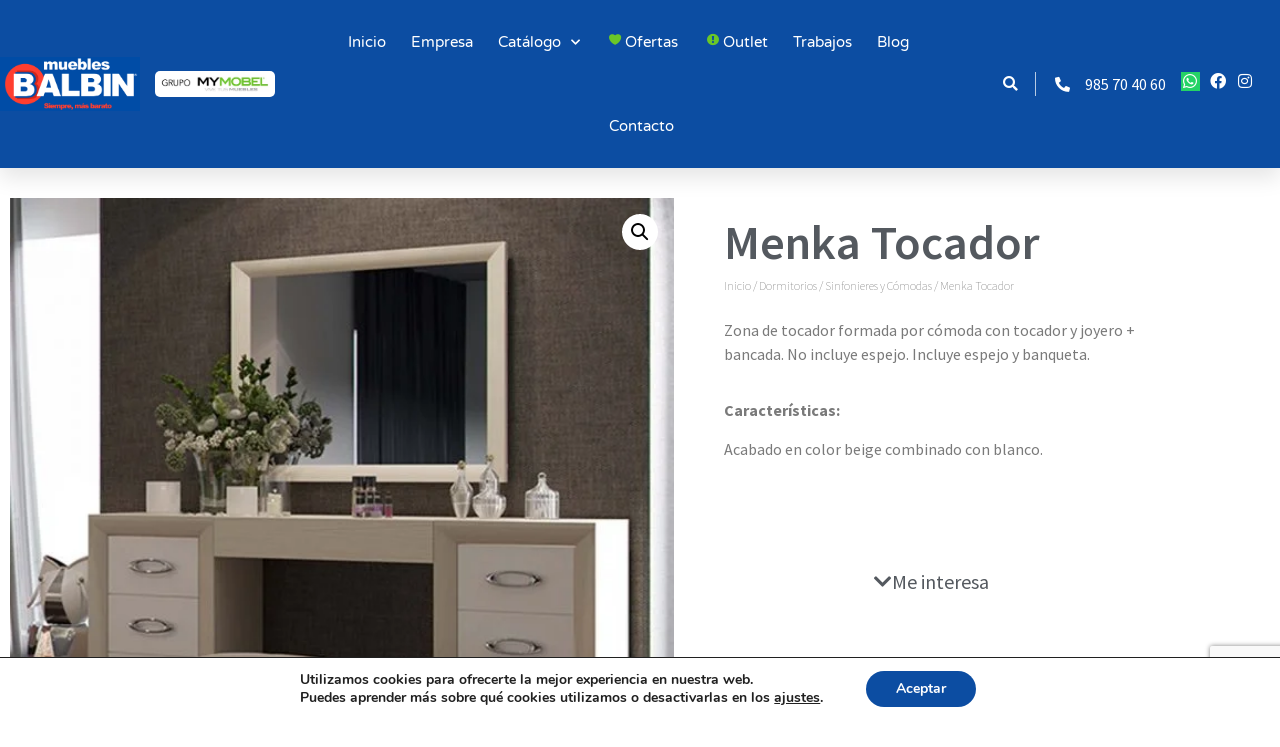

--- FILE ---
content_type: text/html; charset=UTF-8
request_url: https://mueblesbalbin.com/producto/menka-tocador/
body_size: 26983
content:
<!doctype html>
<html lang="es">
<head>
	<meta charset="UTF-8">
	<meta name="viewport" content="width=device-width, initial-scale=1">
	<link rel="profile" href="https://gmpg.org/xfn/11">
	<meta name='robots' content='index, follow, max-image-preview:large, max-snippet:-1, max-video-preview:-1' />

	<!-- This site is optimized with the Yoast SEO plugin v26.7 - https://yoast.com/wordpress/plugins/seo/ -->
	<title>Menka Tocador - Muebles Balbin</title>
	<link rel="canonical" href="https://mueblesbalbin.com/producto/menka-tocador/" />
	<meta property="og:locale" content="es_ES" />
	<meta property="og:type" content="article" />
	<meta property="og:title" content="Menka Tocador - Muebles Balbin" />
	<meta property="og:description" content="Acabado en color beige combinado con blanco." />
	<meta property="og:url" content="https://mueblesbalbin.com/producto/menka-tocador/" />
	<meta property="og:site_name" content="Muebles Balbin" />
	<meta property="article:modified_time" content="2021-02-08T12:04:09+00:00" />
	<meta property="og:image" content="https://mueblesbalbin.com/wp-content/uploads/2021/01/menkal-tocador.jpg" />
	<meta property="og:image:width" content="1080" />
	<meta property="og:image:height" content="1080" />
	<meta property="og:image:type" content="image/jpeg" />
	<meta name="twitter:card" content="summary_large_image" />
	<script type="application/ld+json" class="yoast-schema-graph">{"@context":"https://schema.org","@graph":[{"@type":"WebPage","@id":"https://mueblesbalbin.com/producto/menka-tocador/","url":"https://mueblesbalbin.com/producto/menka-tocador/","name":"Menka Tocador - Muebles Balbin","isPartOf":{"@id":"https://mueblesbalbin.com/#website"},"primaryImageOfPage":{"@id":"https://mueblesbalbin.com/producto/menka-tocador/#primaryimage"},"image":{"@id":"https://mueblesbalbin.com/producto/menka-tocador/#primaryimage"},"thumbnailUrl":"https://mueblesbalbin.com/wp-content/uploads/2021/01/menkal-tocador.jpg","datePublished":"2021-02-08T12:04:08+00:00","dateModified":"2021-02-08T12:04:09+00:00","breadcrumb":{"@id":"https://mueblesbalbin.com/producto/menka-tocador/#breadcrumb"},"inLanguage":"es","potentialAction":[{"@type":"ReadAction","target":["https://mueblesbalbin.com/producto/menka-tocador/"]}]},{"@type":"ImageObject","inLanguage":"es","@id":"https://mueblesbalbin.com/producto/menka-tocador/#primaryimage","url":"https://mueblesbalbin.com/wp-content/uploads/2021/01/menkal-tocador.jpg","contentUrl":"https://mueblesbalbin.com/wp-content/uploads/2021/01/menkal-tocador.jpg","width":1080,"height":1080,"caption":"Tocador Menkal"},{"@type":"BreadcrumbList","@id":"https://mueblesbalbin.com/producto/menka-tocador/#breadcrumb","itemListElement":[{"@type":"ListItem","position":1,"name":"Portada","item":"https://mueblesbalbin.com/"},{"@type":"ListItem","position":2,"name":"Tienda","item":"https://mueblesbalbin.com/tienda/"},{"@type":"ListItem","position":3,"name":"Menka Tocador"}]},{"@type":"WebSite","@id":"https://mueblesbalbin.com/#website","url":"https://mueblesbalbin.com/","name":"Muebles Balbin","description":"Muebles en Asturias","publisher":{"@id":"https://mueblesbalbin.com/#organization"},"potentialAction":[{"@type":"SearchAction","target":{"@type":"EntryPoint","urlTemplate":"https://mueblesbalbin.com/?s={search_term_string}"},"query-input":{"@type":"PropertyValueSpecification","valueRequired":true,"valueName":"search_term_string"}}],"inLanguage":"es"},{"@type":"Organization","@id":"https://mueblesbalbin.com/#organization","name":"Muebles Balbin","url":"https://mueblesbalbin.com/","logo":{"@type":"ImageObject","inLanguage":"es","@id":"https://mueblesbalbin.com/#/schema/logo/image/","url":"https://mueblesbalbin.com/wp-content/uploads/2021/01/logo_mymobel_balbin.png","contentUrl":"https://mueblesbalbin.com/wp-content/uploads/2021/01/logo_mymobel_balbin.png","width":3544,"height":2954,"caption":"Muebles Balbin"},"image":{"@id":"https://mueblesbalbin.com/#/schema/logo/image/"}}]}</script>
	<!-- / Yoast SEO plugin. -->


<link rel='dns-prefetch' href='//www.googletagmanager.com' />
<link rel="alternate" type="application/rss+xml" title="Muebles Balbin &raquo; Feed" href="https://mueblesbalbin.com/feed/" />
<link rel="alternate" type="application/rss+xml" title="Muebles Balbin &raquo; Feed de los comentarios" href="https://mueblesbalbin.com/comments/feed/" />
<link rel="alternate" type="application/rss+xml" title="Muebles Balbin &raquo; Comentario Menka Tocador del feed" href="https://mueblesbalbin.com/producto/menka-tocador/feed/" />
<link rel="alternate" title="oEmbed (JSON)" type="application/json+oembed" href="https://mueblesbalbin.com/wp-json/oembed/1.0/embed?url=https%3A%2F%2Fmueblesbalbin.com%2Fproducto%2Fmenka-tocador%2F" />
<link rel="alternate" title="oEmbed (XML)" type="text/xml+oembed" href="https://mueblesbalbin.com/wp-json/oembed/1.0/embed?url=https%3A%2F%2Fmueblesbalbin.com%2Fproducto%2Fmenka-tocador%2F&#038;format=xml" />
<style id='wp-img-auto-sizes-contain-inline-css'>
img:is([sizes=auto i],[sizes^="auto," i]){contain-intrinsic-size:3000px 1500px}
/*# sourceURL=wp-img-auto-sizes-contain-inline-css */
</style>
<link rel='stylesheet' id='dce-animations-css' href='https://mueblesbalbin.com/wp-content/plugins/dynamic-content-for-elementor/assets/css/animations.css?ver=3.3.24' media='all' />

<style id='wp-emoji-styles-inline-css'>

	img.wp-smiley, img.emoji {
		display: inline !important;
		border: none !important;
		box-shadow: none !important;
		height: 1em !important;
		width: 1em !important;
		margin: 0 0.07em !important;
		vertical-align: -0.1em !important;
		background: none !important;
		padding: 0 !important;
	}
/*# sourceURL=wp-emoji-styles-inline-css */
</style>
<link rel='stylesheet' id='wp-block-library-css' href='https://mueblesbalbin.com/wp-includes/css/dist/block-library/style.min.css?ver=6.9' media='all' />
<link rel='stylesheet' id='jet-engine-frontend-css' href='https://mueblesbalbin.com/wp-content/plugins/jet-engine/assets/css/frontend.css?ver=3.8.2.1' media='all' />
<style id='global-styles-inline-css'>
:root{--wp--preset--aspect-ratio--square: 1;--wp--preset--aspect-ratio--4-3: 4/3;--wp--preset--aspect-ratio--3-4: 3/4;--wp--preset--aspect-ratio--3-2: 3/2;--wp--preset--aspect-ratio--2-3: 2/3;--wp--preset--aspect-ratio--16-9: 16/9;--wp--preset--aspect-ratio--9-16: 9/16;--wp--preset--color--black: #000000;--wp--preset--color--cyan-bluish-gray: #abb8c3;--wp--preset--color--white: #ffffff;--wp--preset--color--pale-pink: #f78da7;--wp--preset--color--vivid-red: #cf2e2e;--wp--preset--color--luminous-vivid-orange: #ff6900;--wp--preset--color--luminous-vivid-amber: #fcb900;--wp--preset--color--light-green-cyan: #7bdcb5;--wp--preset--color--vivid-green-cyan: #00d084;--wp--preset--color--pale-cyan-blue: #8ed1fc;--wp--preset--color--vivid-cyan-blue: #0693e3;--wp--preset--color--vivid-purple: #9b51e0;--wp--preset--gradient--vivid-cyan-blue-to-vivid-purple: linear-gradient(135deg,rgb(6,147,227) 0%,rgb(155,81,224) 100%);--wp--preset--gradient--light-green-cyan-to-vivid-green-cyan: linear-gradient(135deg,rgb(122,220,180) 0%,rgb(0,208,130) 100%);--wp--preset--gradient--luminous-vivid-amber-to-luminous-vivid-orange: linear-gradient(135deg,rgb(252,185,0) 0%,rgb(255,105,0) 100%);--wp--preset--gradient--luminous-vivid-orange-to-vivid-red: linear-gradient(135deg,rgb(255,105,0) 0%,rgb(207,46,46) 100%);--wp--preset--gradient--very-light-gray-to-cyan-bluish-gray: linear-gradient(135deg,rgb(238,238,238) 0%,rgb(169,184,195) 100%);--wp--preset--gradient--cool-to-warm-spectrum: linear-gradient(135deg,rgb(74,234,220) 0%,rgb(151,120,209) 20%,rgb(207,42,186) 40%,rgb(238,44,130) 60%,rgb(251,105,98) 80%,rgb(254,248,76) 100%);--wp--preset--gradient--blush-light-purple: linear-gradient(135deg,rgb(255,206,236) 0%,rgb(152,150,240) 100%);--wp--preset--gradient--blush-bordeaux: linear-gradient(135deg,rgb(254,205,165) 0%,rgb(254,45,45) 50%,rgb(107,0,62) 100%);--wp--preset--gradient--luminous-dusk: linear-gradient(135deg,rgb(255,203,112) 0%,rgb(199,81,192) 50%,rgb(65,88,208) 100%);--wp--preset--gradient--pale-ocean: linear-gradient(135deg,rgb(255,245,203) 0%,rgb(182,227,212) 50%,rgb(51,167,181) 100%);--wp--preset--gradient--electric-grass: linear-gradient(135deg,rgb(202,248,128) 0%,rgb(113,206,126) 100%);--wp--preset--gradient--midnight: linear-gradient(135deg,rgb(2,3,129) 0%,rgb(40,116,252) 100%);--wp--preset--font-size--small: 13px;--wp--preset--font-size--medium: 20px;--wp--preset--font-size--large: 36px;--wp--preset--font-size--x-large: 42px;--wp--preset--spacing--20: 0.44rem;--wp--preset--spacing--30: 0.67rem;--wp--preset--spacing--40: 1rem;--wp--preset--spacing--50: 1.5rem;--wp--preset--spacing--60: 2.25rem;--wp--preset--spacing--70: 3.38rem;--wp--preset--spacing--80: 5.06rem;--wp--preset--shadow--natural: 6px 6px 9px rgba(0, 0, 0, 0.2);--wp--preset--shadow--deep: 12px 12px 50px rgba(0, 0, 0, 0.4);--wp--preset--shadow--sharp: 6px 6px 0px rgba(0, 0, 0, 0.2);--wp--preset--shadow--outlined: 6px 6px 0px -3px rgb(255, 255, 255), 6px 6px rgb(0, 0, 0);--wp--preset--shadow--crisp: 6px 6px 0px rgb(0, 0, 0);}:root { --wp--style--global--content-size: 800px;--wp--style--global--wide-size: 1200px; }:where(body) { margin: 0; }.wp-site-blocks > .alignleft { float: left; margin-right: 2em; }.wp-site-blocks > .alignright { float: right; margin-left: 2em; }.wp-site-blocks > .aligncenter { justify-content: center; margin-left: auto; margin-right: auto; }:where(.wp-site-blocks) > * { margin-block-start: 24px; margin-block-end: 0; }:where(.wp-site-blocks) > :first-child { margin-block-start: 0; }:where(.wp-site-blocks) > :last-child { margin-block-end: 0; }:root { --wp--style--block-gap: 24px; }:root :where(.is-layout-flow) > :first-child{margin-block-start: 0;}:root :where(.is-layout-flow) > :last-child{margin-block-end: 0;}:root :where(.is-layout-flow) > *{margin-block-start: 24px;margin-block-end: 0;}:root :where(.is-layout-constrained) > :first-child{margin-block-start: 0;}:root :where(.is-layout-constrained) > :last-child{margin-block-end: 0;}:root :where(.is-layout-constrained) > *{margin-block-start: 24px;margin-block-end: 0;}:root :where(.is-layout-flex){gap: 24px;}:root :where(.is-layout-grid){gap: 24px;}.is-layout-flow > .alignleft{float: left;margin-inline-start: 0;margin-inline-end: 2em;}.is-layout-flow > .alignright{float: right;margin-inline-start: 2em;margin-inline-end: 0;}.is-layout-flow > .aligncenter{margin-left: auto !important;margin-right: auto !important;}.is-layout-constrained > .alignleft{float: left;margin-inline-start: 0;margin-inline-end: 2em;}.is-layout-constrained > .alignright{float: right;margin-inline-start: 2em;margin-inline-end: 0;}.is-layout-constrained > .aligncenter{margin-left: auto !important;margin-right: auto !important;}.is-layout-constrained > :where(:not(.alignleft):not(.alignright):not(.alignfull)){max-width: var(--wp--style--global--content-size);margin-left: auto !important;margin-right: auto !important;}.is-layout-constrained > .alignwide{max-width: var(--wp--style--global--wide-size);}body .is-layout-flex{display: flex;}.is-layout-flex{flex-wrap: wrap;align-items: center;}.is-layout-flex > :is(*, div){margin: 0;}body .is-layout-grid{display: grid;}.is-layout-grid > :is(*, div){margin: 0;}body{padding-top: 0px;padding-right: 0px;padding-bottom: 0px;padding-left: 0px;}a:where(:not(.wp-element-button)){text-decoration: underline;}:root :where(.wp-element-button, .wp-block-button__link){background-color: #32373c;border-width: 0;color: #fff;font-family: inherit;font-size: inherit;font-style: inherit;font-weight: inherit;letter-spacing: inherit;line-height: inherit;padding-top: calc(0.667em + 2px);padding-right: calc(1.333em + 2px);padding-bottom: calc(0.667em + 2px);padding-left: calc(1.333em + 2px);text-decoration: none;text-transform: inherit;}.has-black-color{color: var(--wp--preset--color--black) !important;}.has-cyan-bluish-gray-color{color: var(--wp--preset--color--cyan-bluish-gray) !important;}.has-white-color{color: var(--wp--preset--color--white) !important;}.has-pale-pink-color{color: var(--wp--preset--color--pale-pink) !important;}.has-vivid-red-color{color: var(--wp--preset--color--vivid-red) !important;}.has-luminous-vivid-orange-color{color: var(--wp--preset--color--luminous-vivid-orange) !important;}.has-luminous-vivid-amber-color{color: var(--wp--preset--color--luminous-vivid-amber) !important;}.has-light-green-cyan-color{color: var(--wp--preset--color--light-green-cyan) !important;}.has-vivid-green-cyan-color{color: var(--wp--preset--color--vivid-green-cyan) !important;}.has-pale-cyan-blue-color{color: var(--wp--preset--color--pale-cyan-blue) !important;}.has-vivid-cyan-blue-color{color: var(--wp--preset--color--vivid-cyan-blue) !important;}.has-vivid-purple-color{color: var(--wp--preset--color--vivid-purple) !important;}.has-black-background-color{background-color: var(--wp--preset--color--black) !important;}.has-cyan-bluish-gray-background-color{background-color: var(--wp--preset--color--cyan-bluish-gray) !important;}.has-white-background-color{background-color: var(--wp--preset--color--white) !important;}.has-pale-pink-background-color{background-color: var(--wp--preset--color--pale-pink) !important;}.has-vivid-red-background-color{background-color: var(--wp--preset--color--vivid-red) !important;}.has-luminous-vivid-orange-background-color{background-color: var(--wp--preset--color--luminous-vivid-orange) !important;}.has-luminous-vivid-amber-background-color{background-color: var(--wp--preset--color--luminous-vivid-amber) !important;}.has-light-green-cyan-background-color{background-color: var(--wp--preset--color--light-green-cyan) !important;}.has-vivid-green-cyan-background-color{background-color: var(--wp--preset--color--vivid-green-cyan) !important;}.has-pale-cyan-blue-background-color{background-color: var(--wp--preset--color--pale-cyan-blue) !important;}.has-vivid-cyan-blue-background-color{background-color: var(--wp--preset--color--vivid-cyan-blue) !important;}.has-vivid-purple-background-color{background-color: var(--wp--preset--color--vivid-purple) !important;}.has-black-border-color{border-color: var(--wp--preset--color--black) !important;}.has-cyan-bluish-gray-border-color{border-color: var(--wp--preset--color--cyan-bluish-gray) !important;}.has-white-border-color{border-color: var(--wp--preset--color--white) !important;}.has-pale-pink-border-color{border-color: var(--wp--preset--color--pale-pink) !important;}.has-vivid-red-border-color{border-color: var(--wp--preset--color--vivid-red) !important;}.has-luminous-vivid-orange-border-color{border-color: var(--wp--preset--color--luminous-vivid-orange) !important;}.has-luminous-vivid-amber-border-color{border-color: var(--wp--preset--color--luminous-vivid-amber) !important;}.has-light-green-cyan-border-color{border-color: var(--wp--preset--color--light-green-cyan) !important;}.has-vivid-green-cyan-border-color{border-color: var(--wp--preset--color--vivid-green-cyan) !important;}.has-pale-cyan-blue-border-color{border-color: var(--wp--preset--color--pale-cyan-blue) !important;}.has-vivid-cyan-blue-border-color{border-color: var(--wp--preset--color--vivid-cyan-blue) !important;}.has-vivid-purple-border-color{border-color: var(--wp--preset--color--vivid-purple) !important;}.has-vivid-cyan-blue-to-vivid-purple-gradient-background{background: var(--wp--preset--gradient--vivid-cyan-blue-to-vivid-purple) !important;}.has-light-green-cyan-to-vivid-green-cyan-gradient-background{background: var(--wp--preset--gradient--light-green-cyan-to-vivid-green-cyan) !important;}.has-luminous-vivid-amber-to-luminous-vivid-orange-gradient-background{background: var(--wp--preset--gradient--luminous-vivid-amber-to-luminous-vivid-orange) !important;}.has-luminous-vivid-orange-to-vivid-red-gradient-background{background: var(--wp--preset--gradient--luminous-vivid-orange-to-vivid-red) !important;}.has-very-light-gray-to-cyan-bluish-gray-gradient-background{background: var(--wp--preset--gradient--very-light-gray-to-cyan-bluish-gray) !important;}.has-cool-to-warm-spectrum-gradient-background{background: var(--wp--preset--gradient--cool-to-warm-spectrum) !important;}.has-blush-light-purple-gradient-background{background: var(--wp--preset--gradient--blush-light-purple) !important;}.has-blush-bordeaux-gradient-background{background: var(--wp--preset--gradient--blush-bordeaux) !important;}.has-luminous-dusk-gradient-background{background: var(--wp--preset--gradient--luminous-dusk) !important;}.has-pale-ocean-gradient-background{background: var(--wp--preset--gradient--pale-ocean) !important;}.has-electric-grass-gradient-background{background: var(--wp--preset--gradient--electric-grass) !important;}.has-midnight-gradient-background{background: var(--wp--preset--gradient--midnight) !important;}.has-small-font-size{font-size: var(--wp--preset--font-size--small) !important;}.has-medium-font-size{font-size: var(--wp--preset--font-size--medium) !important;}.has-large-font-size{font-size: var(--wp--preset--font-size--large) !important;}.has-x-large-font-size{font-size: var(--wp--preset--font-size--x-large) !important;}
:root :where(.wp-block-pullquote){font-size: 1.5em;line-height: 1.6;}
/*# sourceURL=global-styles-inline-css */
</style>
<link rel='stylesheet' id='photoswipe-css' href='https://mueblesbalbin.com/wp-content/plugins/woocommerce/assets/css/photoswipe/photoswipe.min.css?ver=10.4.3' media='all' />
<link rel='stylesheet' id='photoswipe-default-skin-css' href='https://mueblesbalbin.com/wp-content/plugins/woocommerce/assets/css/photoswipe/default-skin/default-skin.min.css?ver=10.4.3' media='all' />
<link rel='stylesheet' id='woocommerce-layout-css' href='https://mueblesbalbin.com/wp-content/plugins/woocommerce/assets/css/woocommerce-layout.css?ver=10.4.3' media='all' />
<link rel='stylesheet' id='woocommerce-smallscreen-css' href='https://mueblesbalbin.com/wp-content/plugins/woocommerce/assets/css/woocommerce-smallscreen.css?ver=10.4.3' media='only screen and (max-width: 768px)' />
<link rel='stylesheet' id='woocommerce-general-css' href='https://mueblesbalbin.com/wp-content/plugins/woocommerce/assets/css/woocommerce.css?ver=10.4.3' media='all' />
<style id='woocommerce-inline-inline-css'>
.woocommerce form .form-row .required { visibility: visible; }
/*# sourceURL=woocommerce-inline-inline-css */
</style>
<link rel='stylesheet' id='dce-style-css' href='https://mueblesbalbin.com/wp-content/plugins/dynamic-content-for-elementor/assets/css/style.min.css?ver=3.3.24' media='all' />
<link rel='stylesheet' id='dce-hidden-label-css' href='https://mueblesbalbin.com/wp-content/plugins/dynamic-content-for-elementor/assets/css/hidden-label.min.css?ver=3.3.24' media='all' />
<link rel='stylesheet' id='dce-dynamic-visibility-css' href='https://mueblesbalbin.com/wp-content/plugins/dynamic-content-for-elementor/assets/css/dynamic-visibility.min.css?ver=3.3.24' media='all' />
<link rel='stylesheet' id='dce-tooltip-css' href='https://mueblesbalbin.com/wp-content/plugins/dynamic-content-for-elementor/assets/css/tooltip.min.css?ver=3.3.24' media='all' />
<link rel='stylesheet' id='dce-pageScroll-css' href='https://mueblesbalbin.com/wp-content/plugins/dynamic-content-for-elementor/assets/css/page-scroll.min.css?ver=3.3.24' media='all' />
<link rel='stylesheet' id='dce-reveal-css' href='https://mueblesbalbin.com/wp-content/plugins/dynamic-content-for-elementor/assets/css/reveal.min.css?ver=3.3.24' media='all' />
<link rel='stylesheet' id='dce-plyr-css' href='https://mueblesbalbin.com/wp-content/plugins/dynamic-content-for-elementor/assets/node/plyr/plyr.css?ver=3.3.24' media='all' />
<link rel='stylesheet' id='hello-elementor-css' href='https://mueblesbalbin.com/wp-content/themes/hello-elementor/assets/css/reset.css?ver=3.4.5' media='all' />
<link rel='stylesheet' id='hello-elementor-theme-style-css' href='https://mueblesbalbin.com/wp-content/themes/hello-elementor/assets/css/theme.css?ver=3.4.5' media='all' />
<link rel='stylesheet' id='hello-elementor-header-footer-css' href='https://mueblesbalbin.com/wp-content/themes/hello-elementor/assets/css/header-footer.css?ver=3.4.5' media='all' />
<link rel='stylesheet' id='elementor-frontend-css' href='https://mueblesbalbin.com/wp-content/plugins/elementor/assets/css/frontend.min.css?ver=3.34.1' media='all' />
<link rel='stylesheet' id='widget-image-css' href='https://mueblesbalbin.com/wp-content/plugins/elementor/assets/css/widget-image.min.css?ver=3.34.1' media='all' />
<link rel='stylesheet' id='widget-icon-list-css' href='https://mueblesbalbin.com/wp-content/plugins/elementor/assets/css/widget-icon-list.min.css?ver=3.34.1' media='all' />
<link rel='stylesheet' id='widget-social-icons-css' href='https://mueblesbalbin.com/wp-content/plugins/elementor/assets/css/widget-social-icons.min.css?ver=3.34.1' media='all' />
<link rel='stylesheet' id='e-apple-webkit-css' href='https://mueblesbalbin.com/wp-content/plugins/elementor/assets/css/conditionals/apple-webkit.min.css?ver=3.34.1' media='all' />
<link rel='stylesheet' id='widget-nav-menu-css' href='https://mueblesbalbin.com/wp-content/plugins/elementor-pro/assets/css/widget-nav-menu.min.css?ver=3.34.0' media='all' />
<link rel='stylesheet' id='widget-search-form-css' href='https://mueblesbalbin.com/wp-content/plugins/elementor-pro/assets/css/widget-search-form.min.css?ver=3.34.0' media='all' />
<link rel='stylesheet' id='elementor-icons-shared-0-css' href='https://mueblesbalbin.com/wp-content/plugins/elementor/assets/lib/font-awesome/css/fontawesome.min.css?ver=5.15.3' media='all' />
<link rel='stylesheet' id='elementor-icons-fa-solid-css' href='https://mueblesbalbin.com/wp-content/plugins/elementor/assets/lib/font-awesome/css/solid.min.css?ver=5.15.3' media='all' />
<link rel='stylesheet' id='e-sticky-css' href='https://mueblesbalbin.com/wp-content/plugins/elementor-pro/assets/css/modules/sticky.min.css?ver=3.34.0' media='all' />
<link rel='stylesheet' id='widget-heading-css' href='https://mueblesbalbin.com/wp-content/plugins/elementor/assets/css/widget-heading.min.css?ver=3.34.1' media='all' />
<link rel='stylesheet' id='e-shapes-css' href='https://mueblesbalbin.com/wp-content/plugins/elementor/assets/css/conditionals/shapes.min.css?ver=3.34.1' media='all' />
<link rel='stylesheet' id='e-animation-grow-css' href='https://mueblesbalbin.com/wp-content/plugins/elementor/assets/lib/animations/styles/e-animation-grow.min.css?ver=3.34.1' media='all' />
<link rel='stylesheet' id='widget-divider-css' href='https://mueblesbalbin.com/wp-content/plugins/elementor/assets/css/widget-divider.min.css?ver=3.34.1' media='all' />
<link rel='stylesheet' id='widget-spacer-css' href='https://mueblesbalbin.com/wp-content/plugins/elementor/assets/css/widget-spacer.min.css?ver=3.34.1' media='all' />
<link rel='stylesheet' id='widget-woocommerce-product-images-css' href='https://mueblesbalbin.com/wp-content/plugins/elementor-pro/assets/css/widget-woocommerce-product-images.min.css?ver=3.34.0' media='all' />
<link rel='stylesheet' id='widget-woocommerce-product-rating-css' href='https://mueblesbalbin.com/wp-content/plugins/elementor-pro/assets/css/widget-woocommerce-product-rating.min.css?ver=3.34.0' media='all' />
<link rel='stylesheet' id='widget-woocommerce-product-price-css' href='https://mueblesbalbin.com/wp-content/plugins/elementor-pro/assets/css/widget-woocommerce-product-price.min.css?ver=3.34.0' media='all' />
<link rel='stylesheet' id='widget-woocommerce-products-css' href='https://mueblesbalbin.com/wp-content/plugins/elementor-pro/assets/css/widget-woocommerce-products.min.css?ver=3.34.0' media='all' />
<link rel='stylesheet' id='elementor-icons-css' href='https://mueblesbalbin.com/wp-content/plugins/elementor/assets/lib/eicons/css/elementor-icons.min.css?ver=5.45.0' media='all' />
<link rel='stylesheet' id='elementor-post-386-css' href='https://mueblesbalbin.com/wp-content/uploads/elementor/css/post-386.css?ver=1768257355' media='all' />
<link rel='stylesheet' id='dashicons-css' href='https://mueblesbalbin.com/wp-includes/css/dashicons.min.css?ver=6.9' media='all' />
<link rel='stylesheet' id='jet-tricks-frontend-css' href='https://mueblesbalbin.com/wp-content/plugins/jet-tricks/assets/css/jet-tricks-frontend.css?ver=1.5.9' media='all' />
<link rel='stylesheet' id='elementor-post-1340-css' href='https://mueblesbalbin.com/wp-content/uploads/elementor/css/post-1340.css?ver=1768257355' media='all' />
<link rel='stylesheet' id='elementor-post-2414-css' href='https://mueblesbalbin.com/wp-content/uploads/elementor/css/post-2414.css?ver=1768257356' media='all' />
<link rel='stylesheet' id='elementor-post-1335-css' href='https://mueblesbalbin.com/wp-content/uploads/elementor/css/post-1335.css?ver=1768257620' media='all' />
<link rel='stylesheet' id='elementor-post-1309-css' href='https://mueblesbalbin.com/wp-content/uploads/elementor/css/post-1309.css?ver=1768257355' media='all' />
<link rel='stylesheet' id='moove_gdpr_frontend-css' href='https://mueblesbalbin.com/wp-content/plugins/gdpr-cookie-compliance/dist/styles/gdpr-main.css?ver=5.0.9' media='all' />
<style id='moove_gdpr_frontend-inline-css'>
#moove_gdpr_cookie_modal,#moove_gdpr_cookie_info_bar,.gdpr_cookie_settings_shortcode_content{font-family:&#039;Nunito&#039;,sans-serif}#moove_gdpr_save_popup_settings_button{background-color:#373737;color:#fff}#moove_gdpr_save_popup_settings_button:hover{background-color:#000}#moove_gdpr_cookie_info_bar .moove-gdpr-info-bar-container .moove-gdpr-info-bar-content a.mgbutton,#moove_gdpr_cookie_info_bar .moove-gdpr-info-bar-container .moove-gdpr-info-bar-content button.mgbutton{background-color:#0C4DA2}#moove_gdpr_cookie_modal .moove-gdpr-modal-content .moove-gdpr-modal-footer-content .moove-gdpr-button-holder a.mgbutton,#moove_gdpr_cookie_modal .moove-gdpr-modal-content .moove-gdpr-modal-footer-content .moove-gdpr-button-holder button.mgbutton,.gdpr_cookie_settings_shortcode_content .gdpr-shr-button.button-green{background-color:#0C4DA2;border-color:#0C4DA2}#moove_gdpr_cookie_modal .moove-gdpr-modal-content .moove-gdpr-modal-footer-content .moove-gdpr-button-holder a.mgbutton:hover,#moove_gdpr_cookie_modal .moove-gdpr-modal-content .moove-gdpr-modal-footer-content .moove-gdpr-button-holder button.mgbutton:hover,.gdpr_cookie_settings_shortcode_content .gdpr-shr-button.button-green:hover{background-color:#fff;color:#0C4DA2}#moove_gdpr_cookie_modal .moove-gdpr-modal-content .moove-gdpr-modal-close i,#moove_gdpr_cookie_modal .moove-gdpr-modal-content .moove-gdpr-modal-close span.gdpr-icon{background-color:#0C4DA2;border:1px solid #0C4DA2}#moove_gdpr_cookie_info_bar span.moove-gdpr-infobar-allow-all.focus-g,#moove_gdpr_cookie_info_bar span.moove-gdpr-infobar-allow-all:focus,#moove_gdpr_cookie_info_bar button.moove-gdpr-infobar-allow-all.focus-g,#moove_gdpr_cookie_info_bar button.moove-gdpr-infobar-allow-all:focus,#moove_gdpr_cookie_info_bar span.moove-gdpr-infobar-reject-btn.focus-g,#moove_gdpr_cookie_info_bar span.moove-gdpr-infobar-reject-btn:focus,#moove_gdpr_cookie_info_bar button.moove-gdpr-infobar-reject-btn.focus-g,#moove_gdpr_cookie_info_bar button.moove-gdpr-infobar-reject-btn:focus,#moove_gdpr_cookie_info_bar span.change-settings-button.focus-g,#moove_gdpr_cookie_info_bar span.change-settings-button:focus,#moove_gdpr_cookie_info_bar button.change-settings-button.focus-g,#moove_gdpr_cookie_info_bar button.change-settings-button:focus{-webkit-box-shadow:0 0 1px 3px #0C4DA2;-moz-box-shadow:0 0 1px 3px #0C4DA2;box-shadow:0 0 1px 3px #0C4DA2}#moove_gdpr_cookie_modal .moove-gdpr-modal-content .moove-gdpr-modal-close i:hover,#moove_gdpr_cookie_modal .moove-gdpr-modal-content .moove-gdpr-modal-close span.gdpr-icon:hover,#moove_gdpr_cookie_info_bar span[data-href]>u.change-settings-button{color:#0C4DA2}#moove_gdpr_cookie_modal .moove-gdpr-modal-content .moove-gdpr-modal-left-content #moove-gdpr-menu li.menu-item-selected a span.gdpr-icon,#moove_gdpr_cookie_modal .moove-gdpr-modal-content .moove-gdpr-modal-left-content #moove-gdpr-menu li.menu-item-selected button span.gdpr-icon{color:inherit}#moove_gdpr_cookie_modal .moove-gdpr-modal-content .moove-gdpr-modal-left-content #moove-gdpr-menu li a span.gdpr-icon,#moove_gdpr_cookie_modal .moove-gdpr-modal-content .moove-gdpr-modal-left-content #moove-gdpr-menu li button span.gdpr-icon{color:inherit}#moove_gdpr_cookie_modal .gdpr-acc-link{line-height:0;font-size:0;color:transparent;position:absolute}#moove_gdpr_cookie_modal .moove-gdpr-modal-content .moove-gdpr-modal-close:hover i,#moove_gdpr_cookie_modal .moove-gdpr-modal-content .moove-gdpr-modal-left-content #moove-gdpr-menu li a,#moove_gdpr_cookie_modal .moove-gdpr-modal-content .moove-gdpr-modal-left-content #moove-gdpr-menu li button,#moove_gdpr_cookie_modal .moove-gdpr-modal-content .moove-gdpr-modal-left-content #moove-gdpr-menu li button i,#moove_gdpr_cookie_modal .moove-gdpr-modal-content .moove-gdpr-modal-left-content #moove-gdpr-menu li a i,#moove_gdpr_cookie_modal .moove-gdpr-modal-content .moove-gdpr-tab-main .moove-gdpr-tab-main-content a:hover,#moove_gdpr_cookie_info_bar.moove-gdpr-dark-scheme .moove-gdpr-info-bar-container .moove-gdpr-info-bar-content a.mgbutton:hover,#moove_gdpr_cookie_info_bar.moove-gdpr-dark-scheme .moove-gdpr-info-bar-container .moove-gdpr-info-bar-content button.mgbutton:hover,#moove_gdpr_cookie_info_bar.moove-gdpr-dark-scheme .moove-gdpr-info-bar-container .moove-gdpr-info-bar-content a:hover,#moove_gdpr_cookie_info_bar.moove-gdpr-dark-scheme .moove-gdpr-info-bar-container .moove-gdpr-info-bar-content button:hover,#moove_gdpr_cookie_info_bar.moove-gdpr-dark-scheme .moove-gdpr-info-bar-container .moove-gdpr-info-bar-content span.change-settings-button:hover,#moove_gdpr_cookie_info_bar.moove-gdpr-dark-scheme .moove-gdpr-info-bar-container .moove-gdpr-info-bar-content button.change-settings-button:hover,#moove_gdpr_cookie_info_bar.moove-gdpr-dark-scheme .moove-gdpr-info-bar-container .moove-gdpr-info-bar-content u.change-settings-button:hover,#moove_gdpr_cookie_info_bar span[data-href]>u.change-settings-button,#moove_gdpr_cookie_info_bar.moove-gdpr-dark-scheme .moove-gdpr-info-bar-container .moove-gdpr-info-bar-content a.mgbutton.focus-g,#moove_gdpr_cookie_info_bar.moove-gdpr-dark-scheme .moove-gdpr-info-bar-container .moove-gdpr-info-bar-content button.mgbutton.focus-g,#moove_gdpr_cookie_info_bar.moove-gdpr-dark-scheme .moove-gdpr-info-bar-container .moove-gdpr-info-bar-content a.focus-g,#moove_gdpr_cookie_info_bar.moove-gdpr-dark-scheme .moove-gdpr-info-bar-container .moove-gdpr-info-bar-content button.focus-g,#moove_gdpr_cookie_info_bar.moove-gdpr-dark-scheme .moove-gdpr-info-bar-container .moove-gdpr-info-bar-content a.mgbutton:focus,#moove_gdpr_cookie_info_bar.moove-gdpr-dark-scheme .moove-gdpr-info-bar-container .moove-gdpr-info-bar-content button.mgbutton:focus,#moove_gdpr_cookie_info_bar.moove-gdpr-dark-scheme .moove-gdpr-info-bar-container .moove-gdpr-info-bar-content a:focus,#moove_gdpr_cookie_info_bar.moove-gdpr-dark-scheme .moove-gdpr-info-bar-container .moove-gdpr-info-bar-content button:focus,#moove_gdpr_cookie_info_bar.moove-gdpr-dark-scheme .moove-gdpr-info-bar-container .moove-gdpr-info-bar-content span.change-settings-button.focus-g,span.change-settings-button:focus,button.change-settings-button.focus-g,button.change-settings-button:focus,#moove_gdpr_cookie_info_bar.moove-gdpr-dark-scheme .moove-gdpr-info-bar-container .moove-gdpr-info-bar-content u.change-settings-button.focus-g,#moove_gdpr_cookie_info_bar.moove-gdpr-dark-scheme .moove-gdpr-info-bar-container .moove-gdpr-info-bar-content u.change-settings-button:focus{color:#0C4DA2}#moove_gdpr_cookie_modal .moove-gdpr-branding.focus-g span,#moove_gdpr_cookie_modal .moove-gdpr-modal-content .moove-gdpr-tab-main a.focus-g,#moove_gdpr_cookie_modal .moove-gdpr-modal-content .moove-gdpr-tab-main .gdpr-cd-details-toggle.focus-g{color:#0C4DA2}#moove_gdpr_cookie_modal.gdpr_lightbox-hide{display:none}
/*# sourceURL=moove_gdpr_frontend-inline-css */
</style>
<link rel='stylesheet' id='elementor-gf-local-sourcesanspro-css' href='https://mueblesbalbin.com/wp-content/uploads/elementor/google-fonts/css/sourcesanspro.css?ver=1742774257' media='all' />
<link rel='stylesheet' id='elementor-gf-local-varelaround-css' href='https://mueblesbalbin.com/wp-content/uploads/elementor/google-fonts/css/varelaround.css?ver=1742774258' media='all' />
<link rel='stylesheet' id='elementor-gf-local-montserrat-css' href='https://mueblesbalbin.com/wp-content/uploads/elementor/google-fonts/css/montserrat.css?ver=1742774261' media='all' />
<link rel='stylesheet' id='elementor-gf-local-merriweather-css' href='https://mueblesbalbin.com/wp-content/uploads/elementor/google-fonts/css/merriweather.css?ver=1742774608' media='all' />
<link rel='stylesheet' id='elementor-icons-fa-brands-css' href='https://mueblesbalbin.com/wp-content/plugins/elementor/assets/lib/font-awesome/css/brands.min.css?ver=5.15.3' media='all' />
<script src="https://mueblesbalbin.com/wp-includes/js/jquery/jquery.min.js?ver=3.7.1" id="jquery-core-js"></script>
<script src="https://mueblesbalbin.com/wp-includes/js/jquery/jquery-migrate.min.js?ver=3.4.1" id="jquery-migrate-js"></script>
<script src="https://mueblesbalbin.com/wp-content/plugins/woocommerce/assets/js/jquery-blockui/jquery.blockUI.min.js?ver=2.7.0-wc.10.4.3" id="wc-jquery-blockui-js" defer data-wp-strategy="defer"></script>
<script id="wc-add-to-cart-js-extra">
var wc_add_to_cart_params = {"ajax_url":"/wp-admin/admin-ajax.php","wc_ajax_url":"/?wc-ajax=%%endpoint%%","i18n_view_cart":"Ver carrito","cart_url":"https://mueblesbalbin.com/carrito/","is_cart":"","cart_redirect_after_add":"no"};
//# sourceURL=wc-add-to-cart-js-extra
</script>
<script src="https://mueblesbalbin.com/wp-content/plugins/woocommerce/assets/js/frontend/add-to-cart.min.js?ver=10.4.3" id="wc-add-to-cart-js" defer data-wp-strategy="defer"></script>
<script src="https://mueblesbalbin.com/wp-content/plugins/woocommerce/assets/js/zoom/jquery.zoom.min.js?ver=1.7.21-wc.10.4.3" id="wc-zoom-js" defer data-wp-strategy="defer"></script>
<script src="https://mueblesbalbin.com/wp-content/plugins/woocommerce/assets/js/flexslider/jquery.flexslider.min.js?ver=2.7.2-wc.10.4.3" id="wc-flexslider-js" defer data-wp-strategy="defer"></script>
<script src="https://mueblesbalbin.com/wp-content/plugins/woocommerce/assets/js/photoswipe/photoswipe.min.js?ver=4.1.1-wc.10.4.3" id="wc-photoswipe-js" defer data-wp-strategy="defer"></script>
<script src="https://mueblesbalbin.com/wp-content/plugins/woocommerce/assets/js/photoswipe/photoswipe-ui-default.min.js?ver=4.1.1-wc.10.4.3" id="wc-photoswipe-ui-default-js" defer data-wp-strategy="defer"></script>
<script id="wc-single-product-js-extra">
var wc_single_product_params = {"i18n_required_rating_text":"Por favor elige una puntuaci\u00f3n","i18n_rating_options":["1 de 5 estrellas","2 de 5 estrellas","3 de 5 estrellas","4 de 5 estrellas","5 de 5 estrellas"],"i18n_product_gallery_trigger_text":"Ver galer\u00eda de im\u00e1genes a pantalla completa","review_rating_required":"yes","flexslider":{"rtl":false,"animation":"slide","smoothHeight":true,"directionNav":false,"controlNav":"thumbnails","slideshow":false,"animationSpeed":500,"animationLoop":false,"allowOneSlide":false},"zoom_enabled":"1","zoom_options":[],"photoswipe_enabled":"1","photoswipe_options":{"shareEl":false,"closeOnScroll":false,"history":false,"hideAnimationDuration":0,"showAnimationDuration":0},"flexslider_enabled":"1"};
//# sourceURL=wc-single-product-js-extra
</script>
<script src="https://mueblesbalbin.com/wp-content/plugins/woocommerce/assets/js/frontend/single-product.min.js?ver=10.4.3" id="wc-single-product-js" defer data-wp-strategy="defer"></script>
<script src="https://mueblesbalbin.com/wp-content/plugins/woocommerce/assets/js/js-cookie/js.cookie.min.js?ver=2.1.4-wc.10.4.3" id="wc-js-cookie-js" defer data-wp-strategy="defer"></script>
<script id="woocommerce-js-extra">
var woocommerce_params = {"ajax_url":"/wp-admin/admin-ajax.php","wc_ajax_url":"/?wc-ajax=%%endpoint%%","i18n_password_show":"Mostrar contrase\u00f1a","i18n_password_hide":"Ocultar contrase\u00f1a"};
//# sourceURL=woocommerce-js-extra
</script>
<script src="https://mueblesbalbin.com/wp-content/plugins/woocommerce/assets/js/frontend/woocommerce.min.js?ver=10.4.3" id="woocommerce-js" defer data-wp-strategy="defer"></script>

<!-- Fragmento de código de la etiqueta de Google (gtag.js) añadida por Site Kit -->
<!-- Fragmento de código de Google Analytics añadido por Site Kit -->
<script src="https://www.googletagmanager.com/gtag/js?id=G-QGZV64VS45" id="google_gtagjs-js" async></script>
<script id="google_gtagjs-js-after">
window.dataLayer = window.dataLayer || [];function gtag(){dataLayer.push(arguments);}
gtag("set","linker",{"domains":["mueblesbalbin.com"]});
gtag("js", new Date());
gtag("set", "developer_id.dZTNiMT", true);
gtag("config", "G-QGZV64VS45");
//# sourceURL=google_gtagjs-js-after
</script>
<link rel="https://api.w.org/" href="https://mueblesbalbin.com/wp-json/" /><link rel="alternate" title="JSON" type="application/json" href="https://mueblesbalbin.com/wp-json/wp/v2/product/3699" /><link rel="EditURI" type="application/rsd+xml" title="RSD" href="https://mueblesbalbin.com/xmlrpc.php?rsd" />
<meta name="generator" content="WordPress 6.9" />
<meta name="generator" content="WooCommerce 10.4.3" />
<link rel='shortlink' href='https://mueblesbalbin.com/?p=3699' />
<meta name="generator" content="Site Kit by Google 1.168.0" /><meta name="description" content="Acabado en color beige combinado con blanco.">
	<noscript><style>.woocommerce-product-gallery{ opacity: 1 !important; }</style></noscript>
	<meta name="generator" content="Elementor 3.34.1; features: additional_custom_breakpoints; settings: css_print_method-external, google_font-enabled, font_display-auto">
<!-- Global site tag (gtag.js) - Google Analytics -->
<script async src="https://www.googletagmanager.com/gtag/js?id=UA-162197437-2"></script>
<script>
  window.dataLayer = window.dataLayer || [];
  function gtag(){dataLayer.push(arguments);}
  gtag('js', new Date());

  gtag('config', 'UA-162197437-2');
</script>

<!-- Global site tag (gtag.js) - Google Ads: 10808535409 --> <script async src="https://www.googletagmanager.com/gtag/js?id=AW-10808535409"></script> <script> window.dataLayer = window.dataLayer || []; function gtag(){dataLayer.push(arguments);} gtag('js', new Date()); gtag('config', 'AW-10808535409'); </script> 
			<style>
				.e-con.e-parent:nth-of-type(n+4):not(.e-lazyloaded):not(.e-no-lazyload),
				.e-con.e-parent:nth-of-type(n+4):not(.e-lazyloaded):not(.e-no-lazyload) * {
					background-image: none !important;
				}
				@media screen and (max-height: 1024px) {
					.e-con.e-parent:nth-of-type(n+3):not(.e-lazyloaded):not(.e-no-lazyload),
					.e-con.e-parent:nth-of-type(n+3):not(.e-lazyloaded):not(.e-no-lazyload) * {
						background-image: none !important;
					}
				}
				@media screen and (max-height: 640px) {
					.e-con.e-parent:nth-of-type(n+2):not(.e-lazyloaded):not(.e-no-lazyload),
					.e-con.e-parent:nth-of-type(n+2):not(.e-lazyloaded):not(.e-no-lazyload) * {
						background-image: none !important;
					}
				}
			</style>
			<link rel="icon" href="https://mueblesbalbin.com/wp-content/uploads/2021/01/Favicon-100x100.png" sizes="32x32" />
<link rel="icon" href="https://mueblesbalbin.com/wp-content/uploads/2021/01/Favicon-300x300.png" sizes="192x192" />
<link rel="apple-touch-icon" href="https://mueblesbalbin.com/wp-content/uploads/2021/01/Favicon-300x300.png" />
<meta name="msapplication-TileImage" content="https://mueblesbalbin.com/wp-content/uploads/2021/01/Favicon-300x300.png" />
</head>
<body class="wp-singular product-template-default single single-product postid-3699 wp-custom-logo wp-embed-responsive wp-theme-hello-elementor theme-hello-elementor woocommerce woocommerce-page woocommerce-no-js hello-elementor-default elementor-default elementor-template-full-width elementor-kit-386 elementor-page-1335">


<a class="skip-link screen-reader-text" href="#content">Ir al contenido</a>

		<header data-elementor-type="header" data-elementor-id="1340" class="elementor elementor-1340 elementor-location-header" data-elementor-post-type="elementor_library">
					<section class="elementor-section elementor-top-section elementor-element elementor-element-527c279c elementor-section-height-min-height elementor-section-full_width elementor-section-height-default elementor-section-items-middle" data-id="527c279c" data-element_type="section" data-settings="{&quot;background_background&quot;:&quot;gradient&quot;,&quot;sticky&quot;:&quot;top&quot;,&quot;jet_parallax_layout_list&quot;:[{&quot;_id&quot;:&quot;07dddfa&quot;,&quot;jet_parallax_layout_image&quot;:{&quot;url&quot;:&quot;&quot;,&quot;id&quot;:&quot;&quot;,&quot;size&quot;:&quot;&quot;},&quot;jet_parallax_layout_image_tablet&quot;:{&quot;url&quot;:&quot;&quot;,&quot;id&quot;:&quot;&quot;,&quot;size&quot;:&quot;&quot;},&quot;jet_parallax_layout_image_mobile&quot;:{&quot;url&quot;:&quot;&quot;,&quot;id&quot;:&quot;&quot;,&quot;size&quot;:&quot;&quot;},&quot;jet_parallax_layout_speed&quot;:{&quot;unit&quot;:&quot;%&quot;,&quot;size&quot;:50,&quot;sizes&quot;:[]},&quot;jet_parallax_layout_type&quot;:&quot;scroll&quot;,&quot;jet_parallax_layout_direction&quot;:&quot;1&quot;,&quot;jet_parallax_layout_fx_direction&quot;:null,&quot;jet_parallax_layout_z_index&quot;:&quot;&quot;,&quot;jet_parallax_layout_bg_x&quot;:50,&quot;jet_parallax_layout_bg_x_tablet&quot;:&quot;&quot;,&quot;jet_parallax_layout_bg_x_mobile&quot;:&quot;&quot;,&quot;jet_parallax_layout_bg_y&quot;:50,&quot;jet_parallax_layout_bg_y_tablet&quot;:&quot;&quot;,&quot;jet_parallax_layout_bg_y_mobile&quot;:&quot;&quot;,&quot;jet_parallax_layout_bg_size&quot;:&quot;auto&quot;,&quot;jet_parallax_layout_bg_size_tablet&quot;:&quot;&quot;,&quot;jet_parallax_layout_bg_size_mobile&quot;:&quot;&quot;,&quot;jet_parallax_layout_animation_prop&quot;:&quot;transform&quot;,&quot;jet_parallax_layout_on&quot;:[&quot;desktop&quot;,&quot;tablet&quot;]}],&quot;sticky_on&quot;:[&quot;desktop&quot;,&quot;tablet&quot;,&quot;mobile&quot;],&quot;sticky_offset&quot;:0,&quot;sticky_effects_offset&quot;:0,&quot;sticky_anchor_link_offset&quot;:0}">
						<div class="elementor-container elementor-column-gap-default">
					<div class="elementor-column elementor-col-25 elementor-top-column elementor-element elementor-element-46dce9ae" data-id="46dce9ae" data-element_type="column">
			<div class="elementor-widget-wrap elementor-element-populated">
						<div class="elementor-element elementor-element-23883b91 elementor-widget__width-auto dce_masking-none elementor-widget elementor-widget-image" data-id="23883b91" data-element_type="widget" data-widget_type="image.default">
				<div class="elementor-widget-container">
																<a href="https://mueblesbalbin.com">
							<img fetchpriority="high" width="400" height="153" src="https://mueblesbalbin.com/wp-content/uploads/2021/01/logo-web-400x153.png" class="attachment-thumbnail size-thumbnail wp-image-1342" alt="Muebles Balbín" srcset="https://mueblesbalbin.com/wp-content/uploads/2021/01/logo-web-400x153.png 400w, https://mueblesbalbin.com/wp-content/uploads/2021/01/logo-web-768x294.png.webp 768w, https://mueblesbalbin.com/wp-content/uploads/2021/01/logo-web-600x230.png.webp 600w, https://mueblesbalbin.com/wp-content/uploads/2021/01/logo-web.png.webp 800w" sizes="(max-width: 400px) 100vw, 400px" />								</a>
															</div>
				</div>
				<div class="elementor-element elementor-element-da29c51 elementor-widget__width-auto dce_masking-none elementor-widget elementor-widget-image" data-id="da29c51" data-element_type="widget" data-widget_type="image.default">
				<div class="elementor-widget-container">
																<a href="https://mueblesbalbin.com">
							<img width="300" height="63" src="https://mueblesbalbin.com/wp-content/uploads/2021/01/mymobel-asturias.png.webp" class="attachment-thumbnail size-thumbnail wp-image-2459" alt="mymobel asturias" />								</a>
															</div>
				</div>
					</div>
		</div>
				<div class="elementor-column elementor-col-25 elementor-top-column elementor-element elementor-element-322958a1 elementor-hidden-desktop" data-id="322958a1" data-element_type="column">
			<div class="elementor-widget-wrap elementor-element-populated">
						<div data-dce-text-color="#ffffff" class="elementor-element elementor-element-b348a87 elementor-align-end elementor-mobile-align-center elementor-widget__width-initial elementor-widget-mobile__width-inherit elementor-hidden-desktop elementor-icon-list--layout-traditional elementor-list-item-link-full_width elementor-widget elementor-widget-icon-list" data-id="b348a87" data-element_type="widget" data-widget_type="icon-list.default">
				<div class="elementor-widget-container">
							<ul class="elementor-icon-list-items">
							<li class="elementor-icon-list-item">
											<a href="tel:985704060">

												<span class="elementor-icon-list-icon">
							<i aria-hidden="true" class="fas fa-phone-alt"></i>						</span>
										<span class="elementor-icon-list-text">985 70 40 60</span>
											</a>
									</li>
						</ul>
						</div>
				</div>
				<div class="elementor-element elementor-element-c706b81 elementor-shape-square elementor-widget__width-auto elementor-grid-mobile-0 e-grid-align-mobile-center elementor-widget-mobile__width-inherit elementor-hidden-desktop elementor-grid-0 e-grid-align-center elementor-widget elementor-widget-social-icons" data-id="c706b81" data-element_type="widget" data-widget_type="social-icons.default">
				<div class="elementor-widget-container">
							<div class="elementor-social-icons-wrapper elementor-grid" role="list">
							<span class="elementor-grid-item" role="listitem">
					<a class="elementor-icon elementor-social-icon elementor-social-icon-whatsapp elementor-repeater-item-edb15ad" href="https://wa.me/+34625455804" target="_blank">
						<span class="elementor-screen-only">Whatsapp</span>
						<i aria-hidden="true" class="fab fa-whatsapp"></i>					</a>
				</span>
							<span class="elementor-grid-item" role="listitem">
					<a class="elementor-icon elementor-social-icon elementor-social-icon-facebook elementor-repeater-item-e5b45df" href="https://www.facebook.com/balbinmuebles/" target="_blank">
						<span class="elementor-screen-only">Facebook</span>
						<i aria-hidden="true" class="fab fa-facebook"></i>					</a>
				</span>
							<span class="elementor-grid-item" role="listitem">
					<a class="elementor-icon elementor-social-icon elementor-social-icon-instagram elementor-repeater-item-f4e1dac" href="https://www.instagram.com/mueblesbalbin/" target="_blank">
						<span class="elementor-screen-only">Instagram</span>
						<i aria-hidden="true" class="fab fa-instagram"></i>					</a>
				</span>
					</div>
						</div>
				</div>
					</div>
		</div>
				<div class="elementor-column elementor-col-25 elementor-top-column elementor-element elementor-element-2318b65" data-id="2318b65" data-element_type="column">
			<div class="elementor-widget-wrap elementor-element-populated">
						<div class="elementor-element elementor-element-f213f70 elementor-nav-menu__align-center elementor-nav-menu--stretch elementor-nav-menu__text-align-center elementor-nav-menu--dropdown-tablet elementor-nav-menu--toggle elementor-nav-menu--burger elementor-widget elementor-widget-nav-menu" data-id="f213f70" data-element_type="widget" data-settings="{&quot;full_width&quot;:&quot;stretch&quot;,&quot;submenu_icon&quot;:{&quot;value&quot;:&quot;&lt;i class=\&quot;fas fa-chevron-down\&quot; aria-hidden=\&quot;true\&quot;&gt;&lt;\/i&gt;&quot;,&quot;library&quot;:&quot;fa-solid&quot;},&quot;layout&quot;:&quot;horizontal&quot;,&quot;toggle&quot;:&quot;burger&quot;}" data-widget_type="nav-menu.default">
				<div class="elementor-widget-container">
								<nav aria-label="Menú" class="elementor-nav-menu--main elementor-nav-menu__container elementor-nav-menu--layout-horizontal e--pointer-underline e--animation-drop-out">
				<ul id="menu-1-f213f70" class="elementor-nav-menu"><li class="menu-item menu-item-type-post_type menu-item-object-page menu-item-home menu-item-1371"><a href="https://mueblesbalbin.com/" title="Tienda de muebles en Asturias" class="elementor-item">Inicio</a></li>
<li class="menu-item menu-item-type-post_type menu-item-object-page menu-item-1370"><a href="https://mueblesbalbin.com/empresa/" title="Mueblería en Asturias" class="elementor-item">Empresa</a></li>
<li class="menu-item menu-item-type-post_type menu-item-object-page menu-item-has-children menu-item-1532"><a href="https://mueblesbalbin.com/catalogo/" title="Muebles en Asturias" class="elementor-item">Catálogo</a>
<ul class="sub-menu elementor-nav-menu--dropdown">
	<li class="menu-item menu-item-type-taxonomy menu-item-object-product_cat menu-item-has-children menu-item-1510"><a href="https://mueblesbalbin.com/categoria-producto/auxiliares-y-decoracion/" title="Muebles auxiliares y Decoración" class="elementor-sub-item">Auxiliares y decoración</a>
	<ul class="sub-menu elementor-nav-menu--dropdown">
		<li class="menu-item menu-item-type-taxonomy menu-item-object-product_cat menu-item-1511"><a href="https://mueblesbalbin.com/categoria-producto/auxiliares-y-decoracion/auxiliares/" title="Muebles Auxiliares en Asturias" class="elementor-sub-item">Auxiliares</a></li>
		<li class="menu-item menu-item-type-taxonomy menu-item-object-product_cat menu-item-1512"><a href="https://mueblesbalbin.com/categoria-producto/auxiliares-y-decoracion/decoracion/" title="Decoración en Asturias" class="elementor-sub-item">Decoración</a></li>
	</ul>
</li>
	<li class="menu-item menu-item-type-taxonomy menu-item-object-product_cat menu-item-has-children menu-item-1513"><a href="https://mueblesbalbin.com/categoria-producto/descanso/" title="Colchones Asturias" class="elementor-sub-item">Descanso</a>
	<ul class="sub-menu elementor-nav-menu--dropdown">
		<li class="menu-item menu-item-type-taxonomy menu-item-object-product_cat menu-item-1514"><a href="https://mueblesbalbin.com/categoria-producto/descanso/canapes/" title="Canapés Asturias" class="elementor-sub-item">Canapés</a></li>
		<li class="menu-item menu-item-type-taxonomy menu-item-object-product_cat menu-item-1515"><a href="https://mueblesbalbin.com/categoria-producto/descanso/colchones/" title="Colchones en Asturias" class="elementor-sub-item">Colchones</a></li>
		<li class="menu-item menu-item-type-taxonomy menu-item-object-product_cat menu-item-1516"><a href="https://mueblesbalbin.com/categoria-producto/descanso/somieres-y-bases-tapizadas/" title="Somieres en Asturias" class="elementor-sub-item">Somieres y bases tapizadas</a></li>
	</ul>
</li>
	<li class="destacado_menu menu-item menu-item-type-taxonomy menu-item-object-product_cat current-product-ancestor current-menu-parent current-product-parent menu-item-has-children menu-item-1517"><a href="https://mueblesbalbin.com/categoria-producto/dormitorios/" title="Muebles de Dormitorio en Asturias" class="elementor-sub-item">Dormitorios</a>
	<ul class="sub-menu elementor-nav-menu--dropdown">
		<li class="menu-item menu-item-type-taxonomy menu-item-object-product_cat menu-item-1518"><a href="https://mueblesbalbin.com/categoria-producto/dormitorios/armarios/" title="Armarios en Asturias" class="elementor-sub-item">Armarios</a></li>
		<li class="menu-item menu-item-type-taxonomy menu-item-object-product_cat menu-item-1519"><a href="https://mueblesbalbin.com/categoria-producto/dormitorios/cabeceros-y-mesitas/" title="Cabeceros y mesitas en Asturias" class="elementor-sub-item">Cabeceros y Mesitas</a></li>
		<li class="menu-item menu-item-type-taxonomy menu-item-object-product_cat current-product-ancestor current-menu-parent current-product-parent menu-item-1520"><a href="https://mueblesbalbin.com/categoria-producto/dormitorios/sinfonieres-y-comodas/" title="Sinfonieres en Asturias" class="elementor-sub-item">Sinfonieres y Cómodas</a></li>
	</ul>
</li>
	<li class="menu-item menu-item-type-taxonomy menu-item-object-product_cat menu-item-has-children menu-item-1521"><a href="https://mueblesbalbin.com/categoria-producto/juveniles/" title="Habitaciones Juveniles en Asturias" class="elementor-sub-item">Juveniles</a>
	<ul class="sub-menu elementor-nav-menu--dropdown">
		<li class="menu-item menu-item-type-taxonomy menu-item-object-product_cat menu-item-1522"><a href="https://mueblesbalbin.com/categoria-producto/juveniles/camas-abatibles-y-literas/" title="Camas abatibles en Asturias" class="elementor-sub-item">Camas abatibles y literas</a></li>
		<li class="menu-item menu-item-type-taxonomy menu-item-object-product_cat menu-item-1523"><a href="https://mueblesbalbin.com/categoria-producto/juveniles/dormitorio-juvenil/" title="Dormitorios Juveniles Asturias" class="elementor-sub-item">Dormitorios Juveniles</a></li>
		<li class="menu-item menu-item-type-taxonomy menu-item-object-product_cat menu-item-1524"><a href="https://mueblesbalbin.com/categoria-producto/juveniles/infantiles/" title="Dormitorios para niños en Asturias" class="elementor-sub-item">Infantiles</a></li>
		<li class="menu-item menu-item-type-taxonomy menu-item-object-product_cat menu-item-1525"><a href="https://mueblesbalbin.com/categoria-producto/juveniles/zona-de-estudio/" title="Sillas de escritorio en Asturias" class="elementor-sub-item">Zona de estudio</a></li>
	</ul>
</li>
	<li class="menu-item menu-item-type-taxonomy menu-item-object-product_cat menu-item-has-children menu-item-1526"><a href="https://mueblesbalbin.com/categoria-producto/mesas-y-sillas/" class="elementor-sub-item">Mesas y Sillas</a>
	<ul class="sub-menu elementor-nav-menu--dropdown">
		<li class="menu-item menu-item-type-taxonomy menu-item-object-product_cat menu-item-1527"><a href="https://mueblesbalbin.com/categoria-producto/mesas-y-sillas/mesas-de-centro/" title="Mesas de centro en Asturias" class="elementor-sub-item">Mesas de centro</a></li>
		<li class="menu-item menu-item-type-taxonomy menu-item-object-product_cat menu-item-4182"><a href="https://mueblesbalbin.com/categoria-producto/mesas-y-sillas/mesas-de-comedor/" class="elementor-sub-item">Mesas de comedor</a></li>
		<li class="menu-item menu-item-type-taxonomy menu-item-object-product_cat menu-item-1529"><a href="https://mueblesbalbin.com/categoria-producto/mesas-y-sillas/sillas/" title="Comprar Sillas en Asturias" class="elementor-sub-item">Sillas</a></li>
	</ul>
</li>
	<li class="menu-item menu-item-type-taxonomy menu-item-object-product_cat menu-item-has-children menu-item-1359"><a href="https://mueblesbalbin.com/categoria-producto/salones/" title="Muebles de salón en Asturias" class="elementor-sub-item">Salones</a>
	<ul class="sub-menu elementor-nav-menu--dropdown">
		<li class="menu-item menu-item-type-taxonomy menu-item-object-product_cat menu-item-1360"><a href="https://mueblesbalbin.com/categoria-producto/salones/conjuntos-salon/" title="Conjuntos de Salon en Asturias" class="elementor-sub-item">Conjuntos Salón</a></li>
		<li class="menu-item menu-item-type-taxonomy menu-item-object-product_cat menu-item-1361"><a href="https://mueblesbalbin.com/categoria-producto/salones/aparadores-y-modulos-tv/" title="Muebles de Televisión en Asturias" class="elementor-sub-item">Aparadores y Módulos TV</a></li>
	</ul>
</li>
	<li class="menu-item menu-item-type-taxonomy menu-item-object-product_cat menu-item-has-children menu-item-4132"><a href="https://mueblesbalbin.com/categoria-producto/sofas/" title="Sofás en Asturias" class="elementor-sub-item">Sofás</a>
	<ul class="sub-menu elementor-nav-menu--dropdown">
		<li class="menu-item menu-item-type-taxonomy menu-item-object-product_cat menu-item-4133"><a href="https://mueblesbalbin.com/categoria-producto/sofas/butacas-y-sillones-relax-sofas/" title="Sillones Relax en Asturias" class="elementor-sub-item">Butacas y Sillones Relax</a></li>
		<li class="menu-item menu-item-type-taxonomy menu-item-object-product_cat menu-item-4134"><a href="https://mueblesbalbin.com/categoria-producto/sofas/chaise-longue-sofas/" title="Comprar Chaise Longue en Asturias" class="elementor-sub-item">Sofás Chaise Longue</a></li>
		<li class="menu-item menu-item-type-taxonomy menu-item-object-product_cat menu-item-4135"><a href="https://mueblesbalbin.com/categoria-producto/sofas/sofas-2-y-3-plazas/" title="Sofas Asturias" class="elementor-sub-item">Sofás 2 y 3 Plazas</a></li>
		<li class="menu-item menu-item-type-taxonomy menu-item-object-product_cat menu-item-4136"><a href="https://mueblesbalbin.com/categoria-producto/sofas/sofas-cama-sofas/" title="Sofás Cama en Asturias" class="elementor-sub-item">Sofás Cama</a></li>
	</ul>
</li>
</ul>
</li>
<li class="menu-item menu-item-type-taxonomy menu-item-object-product_cat menu-item-1841"><a href="https://mueblesbalbin.com/categoria-producto/ofertas/" title="Ofertas de muebles en Asturias" class="elementor-item"><i style="font-size:1em;color:#6ac728" class="wpmi__icon wpmi__position-before wpmi__align-middle wpmi__size-1 dashicons dashicons-heart"></i>Ofertas</a></li>
<li class="menu-item menu-item-type-taxonomy menu-item-object-product_cat menu-item-1531"><a href="https://mueblesbalbin.com/categoria-producto/outlet/" title="Outlet de Muebles en Asturias" class="elementor-item"><i style="font-size:1em;color:#6ac728" class="wpmi__icon wpmi__position-before wpmi__align-middle wpmi__size-1 dashicons dashicons-warning"></i>Outlet</a></li>
<li class="menu-item menu-item-type-post_type menu-item-object-page menu-item-2468"><a href="https://mueblesbalbin.com/trabajos/" title="Montaje de Muebles en Asturias" class="elementor-item">Trabajos</a></li>
<li class="menu-item menu-item-type-post_type menu-item-object-page menu-item-2467"><a href="https://mueblesbalbin.com/blog/" title="Noticias sobre decoración y muebles en Asturias" class="elementor-item">Blog</a></li>
<li class="menu-item menu-item-type-post_type menu-item-object-page menu-item-1369"><a href="https://mueblesbalbin.com/contacto/" title="Muebles Balbín" class="elementor-item">Contacto</a></li>
</ul>			</nav>
					<div class="elementor-menu-toggle" role="button" tabindex="0" aria-label="Alternar menú" aria-expanded="false">
			<i aria-hidden="true" role="presentation" class="elementor-menu-toggle__icon--open eicon-menu-bar"></i><i aria-hidden="true" role="presentation" class="elementor-menu-toggle__icon--close eicon-close"></i>		</div>
					<nav class="elementor-nav-menu--dropdown elementor-nav-menu__container" aria-hidden="true">
				<ul id="menu-2-f213f70" class="elementor-nav-menu"><li class="menu-item menu-item-type-post_type menu-item-object-page menu-item-home menu-item-1371"><a href="https://mueblesbalbin.com/" title="Tienda de muebles en Asturias" class="elementor-item" tabindex="-1">Inicio</a></li>
<li class="menu-item menu-item-type-post_type menu-item-object-page menu-item-1370"><a href="https://mueblesbalbin.com/empresa/" title="Mueblería en Asturias" class="elementor-item" tabindex="-1">Empresa</a></li>
<li class="menu-item menu-item-type-post_type menu-item-object-page menu-item-has-children menu-item-1532"><a href="https://mueblesbalbin.com/catalogo/" title="Muebles en Asturias" class="elementor-item" tabindex="-1">Catálogo</a>
<ul class="sub-menu elementor-nav-menu--dropdown">
	<li class="menu-item menu-item-type-taxonomy menu-item-object-product_cat menu-item-has-children menu-item-1510"><a href="https://mueblesbalbin.com/categoria-producto/auxiliares-y-decoracion/" title="Muebles auxiliares y Decoración" class="elementor-sub-item" tabindex="-1">Auxiliares y decoración</a>
	<ul class="sub-menu elementor-nav-menu--dropdown">
		<li class="menu-item menu-item-type-taxonomy menu-item-object-product_cat menu-item-1511"><a href="https://mueblesbalbin.com/categoria-producto/auxiliares-y-decoracion/auxiliares/" title="Muebles Auxiliares en Asturias" class="elementor-sub-item" tabindex="-1">Auxiliares</a></li>
		<li class="menu-item menu-item-type-taxonomy menu-item-object-product_cat menu-item-1512"><a href="https://mueblesbalbin.com/categoria-producto/auxiliares-y-decoracion/decoracion/" title="Decoración en Asturias" class="elementor-sub-item" tabindex="-1">Decoración</a></li>
	</ul>
</li>
	<li class="menu-item menu-item-type-taxonomy menu-item-object-product_cat menu-item-has-children menu-item-1513"><a href="https://mueblesbalbin.com/categoria-producto/descanso/" title="Colchones Asturias" class="elementor-sub-item" tabindex="-1">Descanso</a>
	<ul class="sub-menu elementor-nav-menu--dropdown">
		<li class="menu-item menu-item-type-taxonomy menu-item-object-product_cat menu-item-1514"><a href="https://mueblesbalbin.com/categoria-producto/descanso/canapes/" title="Canapés Asturias" class="elementor-sub-item" tabindex="-1">Canapés</a></li>
		<li class="menu-item menu-item-type-taxonomy menu-item-object-product_cat menu-item-1515"><a href="https://mueblesbalbin.com/categoria-producto/descanso/colchones/" title="Colchones en Asturias" class="elementor-sub-item" tabindex="-1">Colchones</a></li>
		<li class="menu-item menu-item-type-taxonomy menu-item-object-product_cat menu-item-1516"><a href="https://mueblesbalbin.com/categoria-producto/descanso/somieres-y-bases-tapizadas/" title="Somieres en Asturias" class="elementor-sub-item" tabindex="-1">Somieres y bases tapizadas</a></li>
	</ul>
</li>
	<li class="destacado_menu menu-item menu-item-type-taxonomy menu-item-object-product_cat current-product-ancestor current-menu-parent current-product-parent menu-item-has-children menu-item-1517"><a href="https://mueblesbalbin.com/categoria-producto/dormitorios/" title="Muebles de Dormitorio en Asturias" class="elementor-sub-item" tabindex="-1">Dormitorios</a>
	<ul class="sub-menu elementor-nav-menu--dropdown">
		<li class="menu-item menu-item-type-taxonomy menu-item-object-product_cat menu-item-1518"><a href="https://mueblesbalbin.com/categoria-producto/dormitorios/armarios/" title="Armarios en Asturias" class="elementor-sub-item" tabindex="-1">Armarios</a></li>
		<li class="menu-item menu-item-type-taxonomy menu-item-object-product_cat menu-item-1519"><a href="https://mueblesbalbin.com/categoria-producto/dormitorios/cabeceros-y-mesitas/" title="Cabeceros y mesitas en Asturias" class="elementor-sub-item" tabindex="-1">Cabeceros y Mesitas</a></li>
		<li class="menu-item menu-item-type-taxonomy menu-item-object-product_cat current-product-ancestor current-menu-parent current-product-parent menu-item-1520"><a href="https://mueblesbalbin.com/categoria-producto/dormitorios/sinfonieres-y-comodas/" title="Sinfonieres en Asturias" class="elementor-sub-item" tabindex="-1">Sinfonieres y Cómodas</a></li>
	</ul>
</li>
	<li class="menu-item menu-item-type-taxonomy menu-item-object-product_cat menu-item-has-children menu-item-1521"><a href="https://mueblesbalbin.com/categoria-producto/juveniles/" title="Habitaciones Juveniles en Asturias" class="elementor-sub-item" tabindex="-1">Juveniles</a>
	<ul class="sub-menu elementor-nav-menu--dropdown">
		<li class="menu-item menu-item-type-taxonomy menu-item-object-product_cat menu-item-1522"><a href="https://mueblesbalbin.com/categoria-producto/juveniles/camas-abatibles-y-literas/" title="Camas abatibles en Asturias" class="elementor-sub-item" tabindex="-1">Camas abatibles y literas</a></li>
		<li class="menu-item menu-item-type-taxonomy menu-item-object-product_cat menu-item-1523"><a href="https://mueblesbalbin.com/categoria-producto/juveniles/dormitorio-juvenil/" title="Dormitorios Juveniles Asturias" class="elementor-sub-item" tabindex="-1">Dormitorios Juveniles</a></li>
		<li class="menu-item menu-item-type-taxonomy menu-item-object-product_cat menu-item-1524"><a href="https://mueblesbalbin.com/categoria-producto/juveniles/infantiles/" title="Dormitorios para niños en Asturias" class="elementor-sub-item" tabindex="-1">Infantiles</a></li>
		<li class="menu-item menu-item-type-taxonomy menu-item-object-product_cat menu-item-1525"><a href="https://mueblesbalbin.com/categoria-producto/juveniles/zona-de-estudio/" title="Sillas de escritorio en Asturias" class="elementor-sub-item" tabindex="-1">Zona de estudio</a></li>
	</ul>
</li>
	<li class="menu-item menu-item-type-taxonomy menu-item-object-product_cat menu-item-has-children menu-item-1526"><a href="https://mueblesbalbin.com/categoria-producto/mesas-y-sillas/" class="elementor-sub-item" tabindex="-1">Mesas y Sillas</a>
	<ul class="sub-menu elementor-nav-menu--dropdown">
		<li class="menu-item menu-item-type-taxonomy menu-item-object-product_cat menu-item-1527"><a href="https://mueblesbalbin.com/categoria-producto/mesas-y-sillas/mesas-de-centro/" title="Mesas de centro en Asturias" class="elementor-sub-item" tabindex="-1">Mesas de centro</a></li>
		<li class="menu-item menu-item-type-taxonomy menu-item-object-product_cat menu-item-4182"><a href="https://mueblesbalbin.com/categoria-producto/mesas-y-sillas/mesas-de-comedor/" class="elementor-sub-item" tabindex="-1">Mesas de comedor</a></li>
		<li class="menu-item menu-item-type-taxonomy menu-item-object-product_cat menu-item-1529"><a href="https://mueblesbalbin.com/categoria-producto/mesas-y-sillas/sillas/" title="Comprar Sillas en Asturias" class="elementor-sub-item" tabindex="-1">Sillas</a></li>
	</ul>
</li>
	<li class="menu-item menu-item-type-taxonomy menu-item-object-product_cat menu-item-has-children menu-item-1359"><a href="https://mueblesbalbin.com/categoria-producto/salones/" title="Muebles de salón en Asturias" class="elementor-sub-item" tabindex="-1">Salones</a>
	<ul class="sub-menu elementor-nav-menu--dropdown">
		<li class="menu-item menu-item-type-taxonomy menu-item-object-product_cat menu-item-1360"><a href="https://mueblesbalbin.com/categoria-producto/salones/conjuntos-salon/" title="Conjuntos de Salon en Asturias" class="elementor-sub-item" tabindex="-1">Conjuntos Salón</a></li>
		<li class="menu-item menu-item-type-taxonomy menu-item-object-product_cat menu-item-1361"><a href="https://mueblesbalbin.com/categoria-producto/salones/aparadores-y-modulos-tv/" title="Muebles de Televisión en Asturias" class="elementor-sub-item" tabindex="-1">Aparadores y Módulos TV</a></li>
	</ul>
</li>
	<li class="menu-item menu-item-type-taxonomy menu-item-object-product_cat menu-item-has-children menu-item-4132"><a href="https://mueblesbalbin.com/categoria-producto/sofas/" title="Sofás en Asturias" class="elementor-sub-item" tabindex="-1">Sofás</a>
	<ul class="sub-menu elementor-nav-menu--dropdown">
		<li class="menu-item menu-item-type-taxonomy menu-item-object-product_cat menu-item-4133"><a href="https://mueblesbalbin.com/categoria-producto/sofas/butacas-y-sillones-relax-sofas/" title="Sillones Relax en Asturias" class="elementor-sub-item" tabindex="-1">Butacas y Sillones Relax</a></li>
		<li class="menu-item menu-item-type-taxonomy menu-item-object-product_cat menu-item-4134"><a href="https://mueblesbalbin.com/categoria-producto/sofas/chaise-longue-sofas/" title="Comprar Chaise Longue en Asturias" class="elementor-sub-item" tabindex="-1">Sofás Chaise Longue</a></li>
		<li class="menu-item menu-item-type-taxonomy menu-item-object-product_cat menu-item-4135"><a href="https://mueblesbalbin.com/categoria-producto/sofas/sofas-2-y-3-plazas/" title="Sofas Asturias" class="elementor-sub-item" tabindex="-1">Sofás 2 y 3 Plazas</a></li>
		<li class="menu-item menu-item-type-taxonomy menu-item-object-product_cat menu-item-4136"><a href="https://mueblesbalbin.com/categoria-producto/sofas/sofas-cama-sofas/" title="Sofás Cama en Asturias" class="elementor-sub-item" tabindex="-1">Sofás Cama</a></li>
	</ul>
</li>
</ul>
</li>
<li class="menu-item menu-item-type-taxonomy menu-item-object-product_cat menu-item-1841"><a href="https://mueblesbalbin.com/categoria-producto/ofertas/" title="Ofertas de muebles en Asturias" class="elementor-item" tabindex="-1"><i style="font-size:1em;color:#6ac728" class="wpmi__icon wpmi__position-before wpmi__align-middle wpmi__size-1 dashicons dashicons-heart"></i>Ofertas</a></li>
<li class="menu-item menu-item-type-taxonomy menu-item-object-product_cat menu-item-1531"><a href="https://mueblesbalbin.com/categoria-producto/outlet/" title="Outlet de Muebles en Asturias" class="elementor-item" tabindex="-1"><i style="font-size:1em;color:#6ac728" class="wpmi__icon wpmi__position-before wpmi__align-middle wpmi__size-1 dashicons dashicons-warning"></i>Outlet</a></li>
<li class="menu-item menu-item-type-post_type menu-item-object-page menu-item-2468"><a href="https://mueblesbalbin.com/trabajos/" title="Montaje de Muebles en Asturias" class="elementor-item" tabindex="-1">Trabajos</a></li>
<li class="menu-item menu-item-type-post_type menu-item-object-page menu-item-2467"><a href="https://mueblesbalbin.com/blog/" title="Noticias sobre decoración y muebles en Asturias" class="elementor-item" tabindex="-1">Blog</a></li>
<li class="menu-item menu-item-type-post_type menu-item-object-page menu-item-1369"><a href="https://mueblesbalbin.com/contacto/" title="Muebles Balbín" class="elementor-item" tabindex="-1">Contacto</a></li>
</ul>			</nav>
						</div>
				</div>
					</div>
		</div>
				<div class="elementor-column elementor-col-25 elementor-top-column elementor-element elementor-element-2112a02 elementor-hidden-tablet elementor-hidden-mobile" data-id="2112a02" data-element_type="column">
			<div class="elementor-widget-wrap elementor-element-populated">
						<div class="elementor-element elementor-element-719e8b3 elementor-search-form--skin-full_screen elementor-widget__width-auto elementor-widget elementor-widget-search-form" data-id="719e8b3" data-element_type="widget" data-settings="{&quot;skin&quot;:&quot;full_screen&quot;}" data-widget_type="search-form.default">
				<div class="elementor-widget-container">
							<search role="search">
			<form class="elementor-search-form" action="https://mueblesbalbin.com" method="get">
												<div class="elementor-search-form__toggle" role="button" tabindex="0" aria-label="Buscar">
					<i aria-hidden="true" class="fas fa-search"></i>				</div>
								<div class="elementor-search-form__container">
					<label class="elementor-screen-only" for="elementor-search-form-719e8b3">Buscar</label>

					
					<input id="elementor-search-form-719e8b3" placeholder="" class="elementor-search-form__input" type="search" name="s" value="">
					
					
										<div class="dialog-lightbox-close-button dialog-close-button" role="button" tabindex="0" aria-label="Cerrar este cuadro de búsqueda.">
						<i aria-hidden="true" class="eicon-close"></i>					</div>
									</div>
			</form>
		</search>
						</div>
				</div>
				<div data-dce-text-color="#ffffff" class="elementor-element elementor-element-4605ddfc elementor-align-end elementor-mobile-align-center elementor-widget__width-initial elementor-icon-list--layout-traditional elementor-list-item-link-full_width elementor-widget elementor-widget-icon-list" data-id="4605ddfc" data-element_type="widget" data-widget_type="icon-list.default">
				<div class="elementor-widget-container">
							<ul class="elementor-icon-list-items">
							<li class="elementor-icon-list-item">
											<a href="tel:985704060">

												<span class="elementor-icon-list-icon">
							<i aria-hidden="true" class="fas fa-phone-alt"></i>						</span>
										<span class="elementor-icon-list-text">985 70 40 60</span>
											</a>
									</li>
						</ul>
						</div>
				</div>
				<div class="elementor-element elementor-element-96e8976 elementor-shape-square elementor-widget__width-auto elementor-grid-0 e-grid-align-center elementor-widget elementor-widget-social-icons" data-id="96e8976" data-element_type="widget" data-widget_type="social-icons.default">
				<div class="elementor-widget-container">
							<div class="elementor-social-icons-wrapper elementor-grid" role="list">
							<span class="elementor-grid-item" role="listitem">
					<a class="elementor-icon elementor-social-icon elementor-social-icon-whatsapp elementor-repeater-item-edb15ad" href="https://wa.me/+34625455804" target="_blank">
						<span class="elementor-screen-only">Whatsapp</span>
						<i aria-hidden="true" class="fab fa-whatsapp"></i>					</a>
				</span>
							<span class="elementor-grid-item" role="listitem">
					<a class="elementor-icon elementor-social-icon elementor-social-icon-facebook elementor-repeater-item-e5b45df" href="https://www.facebook.com/balbinmuebles/" target="_blank">
						<span class="elementor-screen-only">Facebook</span>
						<i aria-hidden="true" class="fab fa-facebook"></i>					</a>
				</span>
							<span class="elementor-grid-item" role="listitem">
					<a class="elementor-icon elementor-social-icon elementor-social-icon-instagram elementor-repeater-item-f4e1dac" href="https://www.instagram.com/mueblesbalbin/" target="_blank">
						<span class="elementor-screen-only">Instagram</span>
						<i aria-hidden="true" class="fab fa-instagram"></i>					</a>
				</span>
					</div>
						</div>
				</div>
					</div>
		</div>
					</div>
		</section>
				</header>
		<div class="woocommerce-notices-wrapper"></div>		<div data-elementor-type="product" data-elementor-id="1335" class="elementor elementor-1335 elementor-location-single post-3699 product type-product status-publish has-post-thumbnail product_cat-dormitorios product_cat-sinfonieres-y-comodas first instock product-type-simple product" data-elementor-post-type="elementor_library">
					<section class="elementor-section elementor-top-section elementor-element elementor-element-54bb9256 elementor-section-boxed elementor-section-height-default elementor-section-height-default" data-id="54bb9256" data-element_type="section" data-settings="{&quot;jet_parallax_layout_list&quot;:[{&quot;_id&quot;:&quot;2301011&quot;,&quot;jet_parallax_layout_image&quot;:{&quot;url&quot;:&quot;&quot;,&quot;id&quot;:&quot;&quot;,&quot;size&quot;:&quot;&quot;},&quot;jet_parallax_layout_image_tablet&quot;:{&quot;url&quot;:&quot;&quot;,&quot;id&quot;:&quot;&quot;,&quot;size&quot;:&quot;&quot;},&quot;jet_parallax_layout_image_mobile&quot;:{&quot;url&quot;:&quot;&quot;,&quot;id&quot;:&quot;&quot;,&quot;size&quot;:&quot;&quot;},&quot;jet_parallax_layout_speed&quot;:{&quot;unit&quot;:&quot;%&quot;,&quot;size&quot;:50,&quot;sizes&quot;:[]},&quot;jet_parallax_layout_type&quot;:&quot;scroll&quot;,&quot;jet_parallax_layout_direction&quot;:&quot;1&quot;,&quot;jet_parallax_layout_fx_direction&quot;:null,&quot;jet_parallax_layout_z_index&quot;:&quot;&quot;,&quot;jet_parallax_layout_bg_x&quot;:50,&quot;jet_parallax_layout_bg_x_tablet&quot;:&quot;&quot;,&quot;jet_parallax_layout_bg_x_mobile&quot;:&quot;&quot;,&quot;jet_parallax_layout_bg_y&quot;:50,&quot;jet_parallax_layout_bg_y_tablet&quot;:&quot;&quot;,&quot;jet_parallax_layout_bg_y_mobile&quot;:&quot;&quot;,&quot;jet_parallax_layout_bg_size&quot;:&quot;auto&quot;,&quot;jet_parallax_layout_bg_size_tablet&quot;:&quot;&quot;,&quot;jet_parallax_layout_bg_size_mobile&quot;:&quot;&quot;,&quot;jet_parallax_layout_animation_prop&quot;:&quot;transform&quot;,&quot;jet_parallax_layout_on&quot;:[&quot;desktop&quot;,&quot;tablet&quot;]}]}">
						<div class="elementor-container elementor-column-gap-wide">
					<div class="elementor-column elementor-col-50 elementor-top-column elementor-element elementor-element-4b08937c" data-id="4b08937c" data-element_type="column" data-settings="{&quot;background_background&quot;:&quot;classic&quot;}">
			<div class="elementor-widget-wrap elementor-element-populated">
						<div class="elementor-element elementor-element-43c78de7 elementor-widget elementor-widget-woocommerce-product-images" data-id="43c78de7" data-element_type="widget" data-widget_type="woocommerce-product-images.default">
				<div class="elementor-widget-container">
					<div class="woocommerce-product-gallery woocommerce-product-gallery--with-images woocommerce-product-gallery--columns-4 images" data-columns="4" style="opacity: 0; transition: opacity .25s ease-in-out;">
	<div class="woocommerce-product-gallery__wrapper">
		<div data-thumb="https://mueblesbalbin.com/wp-content/uploads/2021/01/menkal-tocador-100x100.jpg.webp" data-thumb-alt="Tocador Menkal" data-thumb-srcset="https://mueblesbalbin.com/wp-content/uploads/2021/01/menkal-tocador-100x100.jpg.webp 100w, https://mueblesbalbin.com/wp-content/uploads/2021/01/menkal-tocador-800x800.jpg.webp 800w, https://mueblesbalbin.com/wp-content/uploads/2021/01/menkal-tocador-400x400.jpg.webp 400w, https://mueblesbalbin.com/wp-content/uploads/2021/01/menkal-tocador-768x768.jpg.webp 768w, https://mueblesbalbin.com/wp-content/uploads/2021/01/menkal-tocador-300x300.jpg.webp 300w, https://mueblesbalbin.com/wp-content/uploads/2021/01/menkal-tocador-600x600.jpg.webp 600w, https://mueblesbalbin.com/wp-content/uploads/2021/01/menkal-tocador.jpg.webp 1080w"  data-thumb-sizes="(max-width: 100px) 100vw, 100px" class="woocommerce-product-gallery__image"><a href="https://mueblesbalbin.com/wp-content/uploads/2021/01/menkal-tocador.jpg"><img width="600" height="600" src="https://mueblesbalbin.com/wp-content/uploads/2021/01/menkal-tocador-600x600.jpg.webp" class="wp-post-image" alt="Tocador Menkal" data-caption="" data-src="https://mueblesbalbin.com/wp-content/uploads/2021/01/menkal-tocador.jpg.webp" data-large_image="https://mueblesbalbin.com/wp-content/uploads/2021/01/menkal-tocador.jpg" data-large_image_width="1080" data-large_image_height="1080" decoding="async" srcset="https://mueblesbalbin.com/wp-content/uploads/2021/01/menkal-tocador-600x600.jpg.webp 600w, https://mueblesbalbin.com/wp-content/uploads/2021/01/menkal-tocador-800x800.jpg.webp 800w, https://mueblesbalbin.com/wp-content/uploads/2021/01/menkal-tocador-400x400.jpg.webp 400w, https://mueblesbalbin.com/wp-content/uploads/2021/01/menkal-tocador-768x768.jpg.webp 768w, https://mueblesbalbin.com/wp-content/uploads/2021/01/menkal-tocador-300x300.jpg.webp 300w, https://mueblesbalbin.com/wp-content/uploads/2021/01/menkal-tocador-100x100.jpg.webp 100w, https://mueblesbalbin.com/wp-content/uploads/2021/01/menkal-tocador.jpg.webp 1080w" sizes="(max-width: 600px) 100vw, 600px" /></a></div>	</div>
</div>
				</div>
				</div>
					</div>
		</div>
				<div class="elementor-column elementor-col-50 elementor-top-column elementor-element elementor-element-450cf79f" data-id="450cf79f" data-element_type="column">
			<div class="elementor-widget-wrap elementor-element-populated">
						<div class="elementor-element elementor-element-1f7c9ce3 elementor-widget elementor-widget-woocommerce-product-title elementor-page-title elementor-widget-heading" data-id="1f7c9ce3" data-element_type="widget" data-widget_type="woocommerce-product-title.default">
				<div class="elementor-widget-container">
					<h1 class="product_title entry-title elementor-heading-title elementor-size-default">Menka Tocador</h1>				</div>
				</div>
				<div class="elementor-element elementor-element-e93ecad elementor-widget elementor-widget-global elementor-global-1750 elementor-widget-woocommerce-breadcrumb" data-id="e93ecad" data-element_type="widget" data-widget_type="woocommerce-breadcrumb.default">
				<div class="elementor-widget-container">
					<nav class="woocommerce-breadcrumb" aria-label="Breadcrumb"><a href="https://mueblesbalbin.com">Inicio</a>&nbsp;&#47;&nbsp;<a href="https://mueblesbalbin.com/categoria-producto/dormitorios/">Dormitorios</a>&nbsp;&#47;&nbsp;<a href="https://mueblesbalbin.com/categoria-producto/dormitorios/sinfonieres-y-comodas/">Sinfonieres y Cómodas</a>&nbsp;&#47;&nbsp;Menka Tocador</nav>				</div>
				</div>
				<div class="elementor-element elementor-element-376fcccd elementor-widget elementor-widget-woocommerce-product-content" data-id="376fcccd" data-element_type="widget" data-widget_type="woocommerce-product-content.default">
				<div class="elementor-widget-container">
					<p>Zona de tocador formada por cómoda con tocador y joyero + bancada. No incluye espejo. Incluye espejo y banqueta.</p>
				</div>
				</div>
				<div class="elementor-element elementor-element-dc7df67 elementor-widget elementor-widget-text-editor" data-id="dc7df67" data-element_type="widget" data-settings="{&quot;enabled_visibility&quot;:&quot;yes&quot;,&quot;dce_visibility_selected&quot;:&quot;hide&quot;}" data-widget_type="text-editor.default">
				<div class="elementor-widget-container">
									<p>Características:</p>								</div>
				</div>
				<div data-dce-text-color="#7A7A7A" class="elementor-element elementor-element-c5a3f15 elementor-widget elementor-widget-woocommerce-product-short-description" data-id="c5a3f15" data-element_type="widget" data-settings="{&quot;enabled_visibility&quot;:&quot;yes&quot;,&quot;dce_visibility_selected&quot;:&quot;hide&quot;}" data-widget_type="woocommerce-product-short-description.default">
				<div class="elementor-widget-container">
					<div class="woocommerce-product-details__short-description">
	<p>Acabado en color beige combinado con blanco.</p>
</div>
				</div>
				</div>
		<!-- dce invisible element 9a45f65 -->		<div class="elementor-element elementor-element-9614365 elementor-widget elementor-widget-jet-unfold" data-id="9614365" data-element_type="widget" data-settings="{&quot;mask_height&quot;:{&quot;unit&quot;:&quot;px&quot;,&quot;size&quot;:52,&quot;sizes&quot;:[]},&quot;unfold_duration&quot;:{&quot;unit&quot;:&quot;ms&quot;,&quot;size&quot;:1500,&quot;sizes&quot;:[]},&quot;mask_height_tablet&quot;:{&quot;unit&quot;:&quot;px&quot;,&quot;size&quot;:&quot;&quot;,&quot;sizes&quot;:[]},&quot;mask_height_mobile&quot;:{&quot;unit&quot;:&quot;px&quot;,&quot;size&quot;:&quot;&quot;,&quot;sizes&quot;:[]},&quot;unfold_easing&quot;:&quot;easeOutBack&quot;,&quot;fold_duration&quot;:{&quot;unit&quot;:&quot;ms&quot;,&quot;size&quot;:300,&quot;sizes&quot;:[]},&quot;fold_easing&quot;:&quot;easeOutSine&quot;}" data-widget_type="jet-unfold.default">
				<div class="elementor-widget-container">
							<div class="jet-unfold " data-settings="{&quot;height&quot;:{&quot;size&quot;:52,&quot;unit&quot;:&quot;px&quot;},&quot;separatorHeight&quot;:&quot;&quot;,&quot;heightControlType&quot;:&quot;height&quot;,&quot;wordCount&quot;:20,&quot;unfoldDuration&quot;:{&quot;unit&quot;:&quot;ms&quot;,&quot;size&quot;:1500,&quot;sizes&quot;:[]},&quot;foldDuration&quot;:{&quot;unit&quot;:&quot;ms&quot;,&quot;size&quot;:300,&quot;sizes&quot;:[]},&quot;unfoldEasing&quot;:&quot;easeOutBack&quot;,&quot;foldEasing&quot;:&quot;easeOutSine&quot;,&quot;foldScrolling&quot;:&quot;false&quot;,&quot;hideOutsideClick&quot;:&quot;false&quot;,&quot;autoHide&quot;:&quot;false&quot;,&quot;autoHideTime&quot;:&quot;&quot;,&quot;foldScrollOffset&quot;:&quot;&quot;,&quot;separatorType&quot;:&quot;div&quot;}">
			<div class="jet-unfold__inner">
				<div class="jet-unfold__mask" style="height:52px">
					<div class="jet-unfold__content">
						<div class="jet-unfold__content-inner">		<div data-elementor-type="section" data-elementor-id="1447" class="elementor elementor-1447 elementor-location-single" data-elementor-post-type="elementor_library">
					<section class="elementor-section elementor-top-section elementor-element elementor-element-6761513f elementor-section-boxed elementor-section-height-default elementor-section-height-default" data-id="6761513f" data-element_type="section" data-settings="{&quot;jet_parallax_layout_list&quot;:[{&quot;_id&quot;:&quot;7b02c0b&quot;,&quot;jet_parallax_layout_image&quot;:{&quot;url&quot;:&quot;&quot;,&quot;id&quot;:&quot;&quot;,&quot;size&quot;:&quot;&quot;},&quot;jet_parallax_layout_image_tablet&quot;:{&quot;url&quot;:&quot;&quot;,&quot;id&quot;:&quot;&quot;,&quot;size&quot;:&quot;&quot;},&quot;jet_parallax_layout_image_mobile&quot;:{&quot;url&quot;:&quot;&quot;,&quot;id&quot;:&quot;&quot;,&quot;size&quot;:&quot;&quot;},&quot;jet_parallax_layout_speed&quot;:{&quot;unit&quot;:&quot;%&quot;,&quot;size&quot;:50,&quot;sizes&quot;:[]},&quot;jet_parallax_layout_type&quot;:&quot;scroll&quot;,&quot;jet_parallax_layout_direction&quot;:&quot;1&quot;,&quot;jet_parallax_layout_fx_direction&quot;:null,&quot;jet_parallax_layout_z_index&quot;:&quot;&quot;,&quot;jet_parallax_layout_bg_x&quot;:50,&quot;jet_parallax_layout_bg_x_tablet&quot;:&quot;&quot;,&quot;jet_parallax_layout_bg_x_mobile&quot;:&quot;&quot;,&quot;jet_parallax_layout_bg_y&quot;:50,&quot;jet_parallax_layout_bg_y_tablet&quot;:&quot;&quot;,&quot;jet_parallax_layout_bg_y_mobile&quot;:&quot;&quot;,&quot;jet_parallax_layout_bg_size&quot;:&quot;auto&quot;,&quot;jet_parallax_layout_bg_size_tablet&quot;:&quot;&quot;,&quot;jet_parallax_layout_bg_size_mobile&quot;:&quot;&quot;,&quot;jet_parallax_layout_animation_prop&quot;:&quot;transform&quot;,&quot;jet_parallax_layout_on&quot;:[&quot;desktop&quot;,&quot;tablet&quot;]}]}">
						<div class="elementor-container elementor-column-gap-default">
					<div class="elementor-column elementor-col-100 elementor-top-column elementor-element elementor-element-3af10003" data-id="3af10003" data-element_type="column">
			<div class="elementor-widget-wrap elementor-element-populated">
						<div class="elementor-element elementor-element-7e6c2f85 elementor-widget elementor-widget-spacer" data-id="7e6c2f85" data-element_type="widget" data-widget_type="spacer.default">
				<div class="elementor-widget-container">
							<div class="elementor-spacer">
			<div class="elementor-spacer-inner"></div>
		</div>
						</div>
				</div>
				<div class="elementor-element elementor-element-764377c8 elementor-widget elementor-widget-heading" data-id="764377c8" data-element_type="widget" data-widget_type="heading.default">
				<div class="elementor-widget-container">
					<h2 class="elementor-heading-title elementor-size-default">Me interesa</h2>				</div>
				</div>
				<div class="elementor-element elementor-element-438703e elementor-button-align-end elementor-mobile-button-align-stretch elementor-widget elementor-widget-form" data-id="438703e" data-element_type="widget" data-settings="{&quot;button_width_mobile&quot;:&quot;100&quot;,&quot;dce_confirm_dialog_enabled&quot;:&quot;no&quot;,&quot;step_type&quot;:&quot;number_text&quot;,&quot;step_icon_shape&quot;:&quot;circle&quot;,&quot;label_icon_size&quot;:{&quot;unit&quot;:&quot;px&quot;,&quot;size&quot;:&quot;&quot;,&quot;sizes&quot;:[]},&quot;field_icon_size&quot;:{&quot;unit&quot;:&quot;px&quot;,&quot;size&quot;:&quot;&quot;,&quot;sizes&quot;:[]}}" data-widget_type="form.default">
				<div class="elementor-widget-container">
							<form class="elementor-form" method="post" name="Formulario de Producto" aria-label="Formulario de Producto">
			<input type="hidden" name="post_id" value="1447"/>
			<input type="hidden" name="form_id" value="438703e"/>
			<input type="hidden" name="referer_title" value="Menka Tocador - Muebles Balbin" />

							<input type="hidden" name="queried_id" value="3699"/>
			
			<div class="elementor-form-fields-wrapper elementor-labels-">
								<div class="elementor-field-type-text elementor-field-group elementor-column elementor-field-group-nombre elementor-col-50 elementor-field-required">
												<label for="form-field-nombre" class="elementor-field-label elementor-screen-only">
								Nombre							</label>
														<input size="1" type="text" name="form_fields[nombre]" id="form-field-nombre" class="elementor-field elementor-size-sm  elementor-field-textual" placeholder="Nombre" required="required">
											</div>
								<div class="elementor-field-type-tel elementor-field-group elementor-column elementor-field-group-telefono elementor-col-50 elementor-field-required">
												<label for="form-field-telefono" class="elementor-field-label elementor-screen-only">
								Teléfono							</label>
								<input size="1" type="tel" name="form_fields[telefono]" id="form-field-telefono" class="elementor-field elementor-size-sm  elementor-field-textual" placeholder="Teléfono" required="required" pattern="[0-9()#&amp;+*-=.]+" title="Solo se aceptan números y caracteres de teléfono (#,-,*,etc).">

						</div>
								<div class="elementor-field-type-email elementor-field-group elementor-column elementor-field-group-email elementor-col-100 elementor-field-required">
												<label for="form-field-email" class="elementor-field-label elementor-screen-only">
								Email							</label>
														<input size="1" type="email" name="form_fields[email]" id="form-field-email" class="elementor-field elementor-size-sm  elementor-field-textual" placeholder="Email" required="required">
											</div>
								<div class="elementor-field-type-textarea elementor-field-group elementor-column elementor-field-group-mensaje elementor-col-100 elementor-field-required">
												<label for="form-field-mensaje" class="elementor-field-label elementor-screen-only">
								Mensaje							</label>
						<textarea class="elementor-field-textual elementor-field  elementor-size-sm" name="form_fields[mensaje]" id="form-field-mensaje" rows="5" placeholder="Mensaje" required="required"></textarea>				</div>
								<div class="elementor-field-type-hidden elementor-field-group elementor-column elementor-field-group-producto_interesa elementor-col-100">
													<input size="1" type="hidden" name="form_fields[producto_interesa]" id="form-field-producto_interesa" class="elementor-field elementor-size-sm  elementor-field-textual" value="Producto: Menka Tocador">
											</div>
								<div class="elementor-field-type-acceptance elementor-field-group elementor-column elementor-field-group-acepta_politica_privacidad elementor-col-100 elementor-field-required">
												<label for="form-field-acepta_politica_privacidad" class="elementor-field-label elementor-screen-only">
								Política de Privacidad							</label>
								<div class="elementor-field-subgroup">
			<span class="elementor-field-option">
				<input type="checkbox" name="form_fields[acepta_politica_privacidad]" id="form-field-acepta_politica_privacidad" class="elementor-field elementor-size-sm  elementor-acceptance-field" required="required">
				<label for="form-field-acepta_politica_privacidad">He leído y acepto la  <a href="/politica-de-privacidad" target="_blank">política de privacidad</a></label>			</span>
		</div>
						</div>
								<div class="elementor-field-type-recaptcha_v3 elementor-field-group elementor-column elementor-field-group-recaptcha_v3 elementor-col-100 recaptcha_v3-bottomright">
					<div class="elementor-field" id="form-field-recaptcha_v3"><div class="elementor-g-recaptcha" data-sitekey="6Lcb14UUAAAAAEa-yOlf0H8KOHqMF1yi4M22KWy8" data-type="v3" data-action="Form" data-badge="bottomright" data-size="invisible"></div></div>				</div>
								<div class="elementor-field-group elementor-column elementor-field-type-submit elementor-col-100 e-form__buttons elementor-sm-100">
					<button class="elementor-button elementor-size-sm" type="submit">
						<span class="elementor-button-content-wrapper">
																						<span class="elementor-button-text">Enviar</span>
													</span>
					</button>
				</div>
			</div>
		</form>
						</div>
				</div>
					</div>
		</div>
					</div>
		</section>
				</div>
		</div>
					</div>
										<div class="jet-unfold__separator"></div>
									</div>
				<div class="jet-unfold__trigger"><div class="jet-unfold__button elementor-button elementor-size-md" href="#" data-unfold-text="Me interesa" data-fold-text="Ocultar" data-fold-icon="&lt;i aria-hidden=&quot;true&quot; class=&quot;fas fa-chevron-up&quot;&gt;&lt;/i&gt;" data-unfold-icon="&lt;i aria-hidden=&quot;true&quot; class=&quot;fas fa-chevron-down&quot;&gt;&lt;/i&gt;" tabindex="0" role="button"><span class="jet-unfold__button-icon jet-tricks-icon"><i aria-hidden="true" class="fas fa-chevron-down"></i></span><span class="jet-unfold__button-text">Me interesa</span></div>				</div>
			</div>
		</div>
						</div>
				</div>
					</div>
		</div>
					</div>
		</section>
				<section class="elementor-section elementor-top-section elementor-element elementor-element-305009d elementor-section-boxed elementor-section-height-default elementor-section-height-default" data-id="305009d" data-element_type="section" data-settings="{&quot;jet_parallax_layout_list&quot;:[{&quot;_id&quot;:&quot;2301011&quot;,&quot;jet_parallax_layout_image&quot;:{&quot;url&quot;:&quot;&quot;,&quot;id&quot;:&quot;&quot;,&quot;size&quot;:&quot;&quot;},&quot;jet_parallax_layout_image_tablet&quot;:{&quot;url&quot;:&quot;&quot;,&quot;id&quot;:&quot;&quot;,&quot;size&quot;:&quot;&quot;},&quot;jet_parallax_layout_image_mobile&quot;:{&quot;url&quot;:&quot;&quot;,&quot;id&quot;:&quot;&quot;,&quot;size&quot;:&quot;&quot;},&quot;jet_parallax_layout_speed&quot;:{&quot;unit&quot;:&quot;%&quot;,&quot;size&quot;:50,&quot;sizes&quot;:[]},&quot;jet_parallax_layout_type&quot;:&quot;scroll&quot;,&quot;jet_parallax_layout_direction&quot;:&quot;1&quot;,&quot;jet_parallax_layout_fx_direction&quot;:null,&quot;jet_parallax_layout_z_index&quot;:&quot;&quot;,&quot;jet_parallax_layout_bg_x&quot;:50,&quot;jet_parallax_layout_bg_x_tablet&quot;:&quot;&quot;,&quot;jet_parallax_layout_bg_x_mobile&quot;:&quot;&quot;,&quot;jet_parallax_layout_bg_y&quot;:50,&quot;jet_parallax_layout_bg_y_tablet&quot;:&quot;&quot;,&quot;jet_parallax_layout_bg_y_mobile&quot;:&quot;&quot;,&quot;jet_parallax_layout_bg_size&quot;:&quot;auto&quot;,&quot;jet_parallax_layout_bg_size_tablet&quot;:&quot;&quot;,&quot;jet_parallax_layout_bg_size_mobile&quot;:&quot;&quot;,&quot;jet_parallax_layout_animation_prop&quot;:&quot;transform&quot;,&quot;jet_parallax_layout_on&quot;:[&quot;desktop&quot;,&quot;tablet&quot;]}]}">
						<div class="elementor-container elementor-column-gap-wide">
					<div class="elementor-column elementor-col-100 elementor-top-column elementor-element elementor-element-972c43f" data-id="972c43f" data-element_type="column" data-settings="{&quot;background_background&quot;:&quot;classic&quot;}">
			<div class="elementor-widget-wrap elementor-element-populated">
							</div>
		</div>
					</div>
		</section>
				<section class="elementor-section elementor-top-section elementor-element elementor-element-72f55c2d elementor-reverse-mobile elementor-section-boxed elementor-section-height-default elementor-section-height-default" data-id="72f55c2d" data-element_type="section" data-settings="{&quot;jet_parallax_layout_list&quot;:[{&quot;_id&quot;:&quot;76fd49b&quot;,&quot;jet_parallax_layout_image&quot;:{&quot;url&quot;:&quot;&quot;,&quot;id&quot;:&quot;&quot;,&quot;size&quot;:&quot;&quot;},&quot;jet_parallax_layout_image_tablet&quot;:{&quot;url&quot;:&quot;&quot;,&quot;id&quot;:&quot;&quot;,&quot;size&quot;:&quot;&quot;},&quot;jet_parallax_layout_image_mobile&quot;:{&quot;url&quot;:&quot;&quot;,&quot;id&quot;:&quot;&quot;,&quot;size&quot;:&quot;&quot;},&quot;jet_parallax_layout_speed&quot;:{&quot;unit&quot;:&quot;%&quot;,&quot;size&quot;:50,&quot;sizes&quot;:[]},&quot;jet_parallax_layout_type&quot;:&quot;scroll&quot;,&quot;jet_parallax_layout_direction&quot;:&quot;1&quot;,&quot;jet_parallax_layout_fx_direction&quot;:null,&quot;jet_parallax_layout_z_index&quot;:&quot;&quot;,&quot;jet_parallax_layout_bg_x&quot;:50,&quot;jet_parallax_layout_bg_x_tablet&quot;:&quot;&quot;,&quot;jet_parallax_layout_bg_x_mobile&quot;:&quot;&quot;,&quot;jet_parallax_layout_bg_y&quot;:50,&quot;jet_parallax_layout_bg_y_tablet&quot;:&quot;&quot;,&quot;jet_parallax_layout_bg_y_mobile&quot;:&quot;&quot;,&quot;jet_parallax_layout_bg_size&quot;:&quot;auto&quot;,&quot;jet_parallax_layout_bg_size_tablet&quot;:&quot;&quot;,&quot;jet_parallax_layout_bg_size_mobile&quot;:&quot;&quot;,&quot;jet_parallax_layout_animation_prop&quot;:&quot;transform&quot;,&quot;jet_parallax_layout_on&quot;:[&quot;desktop&quot;,&quot;tablet&quot;]}]}">
						<div class="elementor-container elementor-column-gap-wide">
					<div class="elementor-column elementor-col-100 elementor-top-column elementor-element elementor-element-76066444" data-id="76066444" data-element_type="column">
			<div class="elementor-widget-wrap elementor-element-populated">
						<div class="elementor-element elementor-element-efe837a elementor-widget-divider--view-line elementor-widget elementor-widget-divider" data-id="efe837a" data-element_type="widget" data-widget_type="divider.default">
				<div class="elementor-widget-container">
							<div class="elementor-divider">
			<span class="elementor-divider-separator">
						</span>
		</div>
						</div>
				</div>
				<div class="elementor-element elementor-element-2fe2da7b elementor-widget elementor-widget-heading" data-id="2fe2da7b" data-element_type="widget" data-widget_type="heading.default">
				<div class="elementor-widget-container">
					<h3 class="elementor-heading-title elementor-size-default">Productos relacionados</h3>				</div>
				</div>
				<div class="elementor-element elementor-element-3409bdc6 elementor-widget elementor-widget-jet-listing-grid" data-id="3409bdc6" data-element_type="widget" data-settings="{&quot;columns&quot;:&quot;4&quot;,&quot;columns_tablet&quot;:&quot;3&quot;,&quot;columns_mobile&quot;:&quot;1&quot;}" data-widget_type="jet-listing-grid.default">
				<div class="elementor-widget-container">
					<div class="jet-listing-grid jet-listing"><div class="jet-listing-grid__items grid-col-desk-4 grid-col-tablet-3 grid-col-mobile-1 jet-listing-grid--1309 woocommerce" data-queried-id="3699|WP_Post" data-nav="{&quot;enabled&quot;:false,&quot;type&quot;:null,&quot;more_el&quot;:null,&quot;query&quot;:[],&quot;widget_settings&quot;:{&quot;lisitng_id&quot;:1309,&quot;posts_num&quot;:6,&quot;columns&quot;:4,&quot;columns_tablet&quot;:3,&quot;columns_mobile&quot;:1,&quot;column_min_width&quot;:240,&quot;column_min_width_tablet&quot;:240,&quot;column_min_width_mobile&quot;:240,&quot;inline_columns_css&quot;:false,&quot;is_archive_template&quot;:&quot;&quot;,&quot;post_status&quot;:[&quot;publish&quot;],&quot;use_random_posts_num&quot;:&quot;&quot;,&quot;max_posts_num&quot;:9,&quot;not_found_message&quot;:&quot;No data was found&quot;,&quot;is_masonry&quot;:false,&quot;equal_columns_height&quot;:&quot;&quot;,&quot;use_load_more&quot;:&quot;&quot;,&quot;load_more_id&quot;:&quot;&quot;,&quot;load_more_type&quot;:&quot;click&quot;,&quot;load_more_offset&quot;:{&quot;unit&quot;:&quot;px&quot;,&quot;size&quot;:0,&quot;sizes&quot;:[]},&quot;use_custom_post_types&quot;:&quot;&quot;,&quot;custom_post_types&quot;:[],&quot;hide_widget_if&quot;:&quot;&quot;,&quot;carousel_enabled&quot;:&quot;&quot;,&quot;slides_to_scroll&quot;:&quot;1&quot;,&quot;arrows&quot;:&quot;true&quot;,&quot;arrow_icon&quot;:&quot;fa fa-angle-left&quot;,&quot;dots&quot;:&quot;&quot;,&quot;autoplay&quot;:&quot;true&quot;,&quot;pause_on_hover&quot;:&quot;true&quot;,&quot;autoplay_speed&quot;:5000,&quot;infinite&quot;:&quot;true&quot;,&quot;center_mode&quot;:&quot;&quot;,&quot;effect&quot;:&quot;slide&quot;,&quot;speed&quot;:500,&quot;inject_alternative_items&quot;:&quot;&quot;,&quot;injection_items&quot;:[],&quot;scroll_slider_enabled&quot;:&quot;&quot;,&quot;scroll_slider_on&quot;:[&quot;desktop&quot;,&quot;tablet&quot;,&quot;mobile&quot;],&quot;custom_query&quot;:false,&quot;custom_query_id&quot;:&quot;&quot;,&quot;_element_id&quot;:&quot;&quot;,&quot;collapse_first_last_gap&quot;:false,&quot;list_tag_selection&quot;:&quot;&quot;,&quot;list_items_wrapper_tag&quot;:&quot;div&quot;,&quot;list_item_tag&quot;:&quot;div&quot;,&quot;empty_items_wrapper_tag&quot;:&quot;div&quot;}}" data-page="1" data-pages="10" data-listing-source="posts" data-listing-id="1309" data-query-id=""><div class="jet-listing-grid__item jet-listing-dynamic-post-9193" data-post-id="9193"  >		<div data-elementor-type="jet-listing-items" data-elementor-id="1309" class="elementor elementor-1309" data-elementor-post-type="jet-engine">
						<section class="elementor-section elementor-top-section elementor-element elementor-element-0639467 elementor-section-height-min-height elementor-section-boxed elementor-section-height-default elementor-section-items-middle" data-id="0639467" data-element_type="section" data-settings="{&quot;jet_parallax_layout_list&quot;:[{&quot;jet_parallax_layout_image&quot;:{&quot;url&quot;:&quot;&quot;,&quot;id&quot;:&quot;&quot;,&quot;size&quot;:&quot;&quot;},&quot;_id&quot;:&quot;38b71fc&quot;,&quot;jet_parallax_layout_image_tablet&quot;:{&quot;url&quot;:&quot;&quot;,&quot;id&quot;:&quot;&quot;,&quot;size&quot;:&quot;&quot;},&quot;jet_parallax_layout_image_mobile&quot;:{&quot;url&quot;:&quot;&quot;,&quot;id&quot;:&quot;&quot;,&quot;size&quot;:&quot;&quot;},&quot;jet_parallax_layout_speed&quot;:{&quot;unit&quot;:&quot;%&quot;,&quot;size&quot;:50,&quot;sizes&quot;:[]},&quot;jet_parallax_layout_type&quot;:&quot;scroll&quot;,&quot;jet_parallax_layout_direction&quot;:&quot;1&quot;,&quot;jet_parallax_layout_fx_direction&quot;:null,&quot;jet_parallax_layout_z_index&quot;:&quot;&quot;,&quot;jet_parallax_layout_bg_x&quot;:50,&quot;jet_parallax_layout_bg_x_tablet&quot;:&quot;&quot;,&quot;jet_parallax_layout_bg_x_mobile&quot;:&quot;&quot;,&quot;jet_parallax_layout_bg_y&quot;:50,&quot;jet_parallax_layout_bg_y_tablet&quot;:&quot;&quot;,&quot;jet_parallax_layout_bg_y_mobile&quot;:&quot;&quot;,&quot;jet_parallax_layout_bg_size&quot;:&quot;auto&quot;,&quot;jet_parallax_layout_bg_size_tablet&quot;:&quot;&quot;,&quot;jet_parallax_layout_bg_size_mobile&quot;:&quot;&quot;,&quot;jet_parallax_layout_animation_prop&quot;:&quot;transform&quot;,&quot;jet_parallax_layout_on&quot;:[&quot;desktop&quot;,&quot;tablet&quot;]}]}">
						<div class="elementor-container elementor-column-gap-no">
					<div class="elementor-column elementor-col-100 elementor-top-column elementor-element elementor-element-0ef5000" data-id="0ef5000" data-element_type="column">
			<div class="elementor-widget-wrap">
							</div>
		</div>
		<!-- dce invisible element 2fbb44a -->			</div>
		</section>
				<section class="elementor-section elementor-top-section elementor-element elementor-element-206f17e elementor-section-boxed elementor-section-height-default elementor-section-height-default" data-id="206f17e" data-element_type="section" data-settings="{&quot;jet_parallax_layout_list&quot;:[{&quot;jet_parallax_layout_image&quot;:{&quot;url&quot;:&quot;&quot;,&quot;id&quot;:&quot;&quot;,&quot;size&quot;:&quot;&quot;},&quot;_id&quot;:&quot;7220d38&quot;,&quot;jet_parallax_layout_image_tablet&quot;:{&quot;url&quot;:&quot;&quot;,&quot;id&quot;:&quot;&quot;,&quot;size&quot;:&quot;&quot;},&quot;jet_parallax_layout_image_mobile&quot;:{&quot;url&quot;:&quot;&quot;,&quot;id&quot;:&quot;&quot;,&quot;size&quot;:&quot;&quot;},&quot;jet_parallax_layout_speed&quot;:{&quot;unit&quot;:&quot;%&quot;,&quot;size&quot;:50,&quot;sizes&quot;:[]},&quot;jet_parallax_layout_type&quot;:&quot;scroll&quot;,&quot;jet_parallax_layout_direction&quot;:&quot;1&quot;,&quot;jet_parallax_layout_fx_direction&quot;:null,&quot;jet_parallax_layout_z_index&quot;:&quot;&quot;,&quot;jet_parallax_layout_bg_x&quot;:50,&quot;jet_parallax_layout_bg_x_tablet&quot;:&quot;&quot;,&quot;jet_parallax_layout_bg_x_mobile&quot;:&quot;&quot;,&quot;jet_parallax_layout_bg_y&quot;:50,&quot;jet_parallax_layout_bg_y_tablet&quot;:&quot;&quot;,&quot;jet_parallax_layout_bg_y_mobile&quot;:&quot;&quot;,&quot;jet_parallax_layout_bg_size&quot;:&quot;auto&quot;,&quot;jet_parallax_layout_bg_size_tablet&quot;:&quot;&quot;,&quot;jet_parallax_layout_bg_size_mobile&quot;:&quot;&quot;,&quot;jet_parallax_layout_animation_prop&quot;:&quot;transform&quot;,&quot;jet_parallax_layout_on&quot;:[&quot;desktop&quot;,&quot;tablet&quot;]}]}">
						<div class="elementor-container elementor-column-gap-default">
					<div class="elementor-column elementor-col-100 elementor-top-column elementor-element elementor-element-10e46b5" data-id="10e46b5" data-element_type="column">
			<div class="elementor-widget-wrap elementor-element-populated">
						<div class="elementor-element elementor-element-cfd27c4 dce_masking-none elementor-widget elementor-widget-image" data-id="cfd27c4" data-element_type="widget" data-widget_type="image.default">
				<div class="elementor-widget-container">
																<a href="https://mueblesbalbin.com/producto/dormitorio-claudix/">
							<img loading="lazy" width="600" height="600" src="https://mueblesbalbin.com/wp-content/uploads/2025/03/cabecero-mesitas-de-noche-claudix.jpg" class="elementor-animation-shrink attachment-medium size-medium wp-image-9194" alt="" srcset="https://mueblesbalbin.com/wp-content/uploads/2025/03/cabecero-mesitas-de-noche-claudix.jpg 600w, https://mueblesbalbin.com/wp-content/uploads/2025/03/cabecero-mesitas-de-noche-claudix-400x400.jpg 400w, https://mueblesbalbin.com/wp-content/uploads/2025/03/cabecero-mesitas-de-noche-claudix-300x300.jpg 300w, https://mueblesbalbin.com/wp-content/uploads/2025/03/cabecero-mesitas-de-noche-claudix-100x100.jpg 100w" sizes="(max-width: 600px) 100vw, 600px" />								</a>
															</div>
				</div>
				<div class="elementor-element elementor-element-749958b elementor-widget elementor-widget-heading" data-id="749958b" data-element_type="widget" data-widget_type="heading.default">
				<div class="elementor-widget-container">
					<h3 class="elementor-heading-title elementor-size-default"><a href="https://mueblesbalbin.com/producto/dormitorio-claudix/">Dormitorio Claudix</a></h3>				</div>
				</div>
		<!-- dce invisible element 9b0212a --><!-- dce invisible element ec729a2 -->		<div class="elementor-element elementor-element-5f5cea7 elementor-widget elementor-widget-spacer" data-id="5f5cea7" data-element_type="widget" data-widget_type="spacer.default">
				<div class="elementor-widget-container">
							<div class="elementor-spacer">
			<div class="elementor-spacer-inner"></div>
		</div>
						</div>
				</div>
					</div>
		</div>
					</div>
		</section>
				</div>
		</div><div class="jet-listing-grid__item jet-listing-dynamic-post-9190" data-post-id="9190"  >		<div data-elementor-type="jet-listing-items" data-elementor-id="1309" class="elementor elementor-1309" data-elementor-post-type="jet-engine">
						<section class="elementor-section elementor-top-section elementor-element elementor-element-0639467 elementor-section-height-min-height elementor-section-boxed elementor-section-height-default elementor-section-items-middle" data-id="0639467" data-element_type="section" data-settings="{&quot;jet_parallax_layout_list&quot;:[{&quot;jet_parallax_layout_image&quot;:{&quot;url&quot;:&quot;&quot;,&quot;id&quot;:&quot;&quot;,&quot;size&quot;:&quot;&quot;},&quot;_id&quot;:&quot;38b71fc&quot;,&quot;jet_parallax_layout_image_tablet&quot;:{&quot;url&quot;:&quot;&quot;,&quot;id&quot;:&quot;&quot;,&quot;size&quot;:&quot;&quot;},&quot;jet_parallax_layout_image_mobile&quot;:{&quot;url&quot;:&quot;&quot;,&quot;id&quot;:&quot;&quot;,&quot;size&quot;:&quot;&quot;},&quot;jet_parallax_layout_speed&quot;:{&quot;unit&quot;:&quot;%&quot;,&quot;size&quot;:50,&quot;sizes&quot;:[]},&quot;jet_parallax_layout_type&quot;:&quot;scroll&quot;,&quot;jet_parallax_layout_direction&quot;:&quot;1&quot;,&quot;jet_parallax_layout_fx_direction&quot;:null,&quot;jet_parallax_layout_z_index&quot;:&quot;&quot;,&quot;jet_parallax_layout_bg_x&quot;:50,&quot;jet_parallax_layout_bg_x_tablet&quot;:&quot;&quot;,&quot;jet_parallax_layout_bg_x_mobile&quot;:&quot;&quot;,&quot;jet_parallax_layout_bg_y&quot;:50,&quot;jet_parallax_layout_bg_y_tablet&quot;:&quot;&quot;,&quot;jet_parallax_layout_bg_y_mobile&quot;:&quot;&quot;,&quot;jet_parallax_layout_bg_size&quot;:&quot;auto&quot;,&quot;jet_parallax_layout_bg_size_tablet&quot;:&quot;&quot;,&quot;jet_parallax_layout_bg_size_mobile&quot;:&quot;&quot;,&quot;jet_parallax_layout_animation_prop&quot;:&quot;transform&quot;,&quot;jet_parallax_layout_on&quot;:[&quot;desktop&quot;,&quot;tablet&quot;]}]}">
						<div class="elementor-container elementor-column-gap-no">
					<div class="elementor-column elementor-col-100 elementor-top-column elementor-element elementor-element-0ef5000" data-id="0ef5000" data-element_type="column">
			<div class="elementor-widget-wrap">
							</div>
		</div>
		<!-- dce invisible element 2fbb44a -->			</div>
		</section>
				<section class="elementor-section elementor-top-section elementor-element elementor-element-206f17e elementor-section-boxed elementor-section-height-default elementor-section-height-default" data-id="206f17e" data-element_type="section" data-settings="{&quot;jet_parallax_layout_list&quot;:[{&quot;jet_parallax_layout_image&quot;:{&quot;url&quot;:&quot;&quot;,&quot;id&quot;:&quot;&quot;,&quot;size&quot;:&quot;&quot;},&quot;_id&quot;:&quot;7220d38&quot;,&quot;jet_parallax_layout_image_tablet&quot;:{&quot;url&quot;:&quot;&quot;,&quot;id&quot;:&quot;&quot;,&quot;size&quot;:&quot;&quot;},&quot;jet_parallax_layout_image_mobile&quot;:{&quot;url&quot;:&quot;&quot;,&quot;id&quot;:&quot;&quot;,&quot;size&quot;:&quot;&quot;},&quot;jet_parallax_layout_speed&quot;:{&quot;unit&quot;:&quot;%&quot;,&quot;size&quot;:50,&quot;sizes&quot;:[]},&quot;jet_parallax_layout_type&quot;:&quot;scroll&quot;,&quot;jet_parallax_layout_direction&quot;:&quot;1&quot;,&quot;jet_parallax_layout_fx_direction&quot;:null,&quot;jet_parallax_layout_z_index&quot;:&quot;&quot;,&quot;jet_parallax_layout_bg_x&quot;:50,&quot;jet_parallax_layout_bg_x_tablet&quot;:&quot;&quot;,&quot;jet_parallax_layout_bg_x_mobile&quot;:&quot;&quot;,&quot;jet_parallax_layout_bg_y&quot;:50,&quot;jet_parallax_layout_bg_y_tablet&quot;:&quot;&quot;,&quot;jet_parallax_layout_bg_y_mobile&quot;:&quot;&quot;,&quot;jet_parallax_layout_bg_size&quot;:&quot;auto&quot;,&quot;jet_parallax_layout_bg_size_tablet&quot;:&quot;&quot;,&quot;jet_parallax_layout_bg_size_mobile&quot;:&quot;&quot;,&quot;jet_parallax_layout_animation_prop&quot;:&quot;transform&quot;,&quot;jet_parallax_layout_on&quot;:[&quot;desktop&quot;,&quot;tablet&quot;]}]}">
						<div class="elementor-container elementor-column-gap-default">
					<div class="elementor-column elementor-col-100 elementor-top-column elementor-element elementor-element-10e46b5" data-id="10e46b5" data-element_type="column">
			<div class="elementor-widget-wrap elementor-element-populated">
						<div class="elementor-element elementor-element-cfd27c4 dce_masking-none elementor-widget elementor-widget-image" data-id="cfd27c4" data-element_type="widget" data-widget_type="image.default">
				<div class="elementor-widget-container">
																<a href="https://mueblesbalbin.com/producto/dormitorio-maran-921/">
							<img loading="lazy" width="800" height="800" src="https://mueblesbalbin.com/wp-content/uploads/2025/03/cabecero-mesillas-maran-921-1-800x800.jpg" class="elementor-animation-shrink attachment-medium size-medium wp-image-9191" alt="" srcset="https://mueblesbalbin.com/wp-content/uploads/2025/03/cabecero-mesillas-maran-921-1-800x800.jpg 800w, https://mueblesbalbin.com/wp-content/uploads/2025/03/cabecero-mesillas-maran-921-1-400x400.jpg 400w, https://mueblesbalbin.com/wp-content/uploads/2025/03/cabecero-mesillas-maran-921-1-768x768.jpg 768w, https://mueblesbalbin.com/wp-content/uploads/2025/03/cabecero-mesillas-maran-921-1-300x300.jpg 300w, https://mueblesbalbin.com/wp-content/uploads/2025/03/cabecero-mesillas-maran-921-1-600x600.jpg 600w, https://mueblesbalbin.com/wp-content/uploads/2025/03/cabecero-mesillas-maran-921-1-100x100.jpg 100w, https://mueblesbalbin.com/wp-content/uploads/2025/03/cabecero-mesillas-maran-921-1.jpg 1200w" sizes="(max-width: 800px) 100vw, 800px" />								</a>
															</div>
				</div>
				<div class="elementor-element elementor-element-749958b elementor-widget elementor-widget-heading" data-id="749958b" data-element_type="widget" data-widget_type="heading.default">
				<div class="elementor-widget-container">
					<h3 class="elementor-heading-title elementor-size-default"><a href="https://mueblesbalbin.com/producto/dormitorio-maran-921/">Dormitorio Maran 921</a></h3>				</div>
				</div>
		<!-- dce invisible element 9b0212a --><!-- dce invisible element ec729a2 -->		<div class="elementor-element elementor-element-5f5cea7 elementor-widget elementor-widget-spacer" data-id="5f5cea7" data-element_type="widget" data-widget_type="spacer.default">
				<div class="elementor-widget-container">
							<div class="elementor-spacer">
			<div class="elementor-spacer-inner"></div>
		</div>
						</div>
				</div>
					</div>
		</div>
					</div>
		</section>
				</div>
		</div><div class="jet-listing-grid__item jet-listing-dynamic-post-9112" data-post-id="9112"  >		<div data-elementor-type="jet-listing-items" data-elementor-id="1309" class="elementor elementor-1309" data-elementor-post-type="jet-engine">
						<section class="elementor-section elementor-top-section elementor-element elementor-element-0639467 elementor-section-height-min-height elementor-section-boxed elementor-section-height-default elementor-section-items-middle" data-id="0639467" data-element_type="section" data-settings="{&quot;jet_parallax_layout_list&quot;:[{&quot;jet_parallax_layout_image&quot;:{&quot;url&quot;:&quot;&quot;,&quot;id&quot;:&quot;&quot;,&quot;size&quot;:&quot;&quot;},&quot;_id&quot;:&quot;38b71fc&quot;,&quot;jet_parallax_layout_image_tablet&quot;:{&quot;url&quot;:&quot;&quot;,&quot;id&quot;:&quot;&quot;,&quot;size&quot;:&quot;&quot;},&quot;jet_parallax_layout_image_mobile&quot;:{&quot;url&quot;:&quot;&quot;,&quot;id&quot;:&quot;&quot;,&quot;size&quot;:&quot;&quot;},&quot;jet_parallax_layout_speed&quot;:{&quot;unit&quot;:&quot;%&quot;,&quot;size&quot;:50,&quot;sizes&quot;:[]},&quot;jet_parallax_layout_type&quot;:&quot;scroll&quot;,&quot;jet_parallax_layout_direction&quot;:&quot;1&quot;,&quot;jet_parallax_layout_fx_direction&quot;:null,&quot;jet_parallax_layout_z_index&quot;:&quot;&quot;,&quot;jet_parallax_layout_bg_x&quot;:50,&quot;jet_parallax_layout_bg_x_tablet&quot;:&quot;&quot;,&quot;jet_parallax_layout_bg_x_mobile&quot;:&quot;&quot;,&quot;jet_parallax_layout_bg_y&quot;:50,&quot;jet_parallax_layout_bg_y_tablet&quot;:&quot;&quot;,&quot;jet_parallax_layout_bg_y_mobile&quot;:&quot;&quot;,&quot;jet_parallax_layout_bg_size&quot;:&quot;auto&quot;,&quot;jet_parallax_layout_bg_size_tablet&quot;:&quot;&quot;,&quot;jet_parallax_layout_bg_size_mobile&quot;:&quot;&quot;,&quot;jet_parallax_layout_animation_prop&quot;:&quot;transform&quot;,&quot;jet_parallax_layout_on&quot;:[&quot;desktop&quot;,&quot;tablet&quot;]}]}">
						<div class="elementor-container elementor-column-gap-no">
					<div class="elementor-column elementor-col-100 elementor-top-column elementor-element elementor-element-0ef5000" data-id="0ef5000" data-element_type="column">
			<div class="elementor-widget-wrap">
							</div>
		</div>
		<!-- dce invisible element 2fbb44a -->			</div>
		</section>
				<section class="elementor-section elementor-top-section elementor-element elementor-element-206f17e elementor-section-boxed elementor-section-height-default elementor-section-height-default" data-id="206f17e" data-element_type="section" data-settings="{&quot;jet_parallax_layout_list&quot;:[{&quot;jet_parallax_layout_image&quot;:{&quot;url&quot;:&quot;&quot;,&quot;id&quot;:&quot;&quot;,&quot;size&quot;:&quot;&quot;},&quot;_id&quot;:&quot;7220d38&quot;,&quot;jet_parallax_layout_image_tablet&quot;:{&quot;url&quot;:&quot;&quot;,&quot;id&quot;:&quot;&quot;,&quot;size&quot;:&quot;&quot;},&quot;jet_parallax_layout_image_mobile&quot;:{&quot;url&quot;:&quot;&quot;,&quot;id&quot;:&quot;&quot;,&quot;size&quot;:&quot;&quot;},&quot;jet_parallax_layout_speed&quot;:{&quot;unit&quot;:&quot;%&quot;,&quot;size&quot;:50,&quot;sizes&quot;:[]},&quot;jet_parallax_layout_type&quot;:&quot;scroll&quot;,&quot;jet_parallax_layout_direction&quot;:&quot;1&quot;,&quot;jet_parallax_layout_fx_direction&quot;:null,&quot;jet_parallax_layout_z_index&quot;:&quot;&quot;,&quot;jet_parallax_layout_bg_x&quot;:50,&quot;jet_parallax_layout_bg_x_tablet&quot;:&quot;&quot;,&quot;jet_parallax_layout_bg_x_mobile&quot;:&quot;&quot;,&quot;jet_parallax_layout_bg_y&quot;:50,&quot;jet_parallax_layout_bg_y_tablet&quot;:&quot;&quot;,&quot;jet_parallax_layout_bg_y_mobile&quot;:&quot;&quot;,&quot;jet_parallax_layout_bg_size&quot;:&quot;auto&quot;,&quot;jet_parallax_layout_bg_size_tablet&quot;:&quot;&quot;,&quot;jet_parallax_layout_bg_size_mobile&quot;:&quot;&quot;,&quot;jet_parallax_layout_animation_prop&quot;:&quot;transform&quot;,&quot;jet_parallax_layout_on&quot;:[&quot;desktop&quot;,&quot;tablet&quot;]}]}">
						<div class="elementor-container elementor-column-gap-default">
					<div class="elementor-column elementor-col-100 elementor-top-column elementor-element elementor-element-10e46b5" data-id="10e46b5" data-element_type="column">
			<div class="elementor-widget-wrap elementor-element-populated">
						<div class="elementor-element elementor-element-cfd27c4 dce_masking-none elementor-widget elementor-widget-image" data-id="cfd27c4" data-element_type="widget" data-widget_type="image.default">
				<div class="elementor-widget-container">
																<a href="https://mueblesbalbin.com/producto/dormitorio-sally-01/">
							<img loading="lazy" width="800" height="595" src="https://mueblesbalbin.com/wp-content/uploads/2025/03/cabecero-con-luces-led-y-2-mesitas-290-cm-jaiden-01-1-800x595.jpg" class="elementor-animation-shrink attachment-medium size-medium wp-image-9113" alt="Cabecero Jaiden 1" srcset="https://mueblesbalbin.com/wp-content/uploads/2025/03/cabecero-con-luces-led-y-2-mesitas-290-cm-jaiden-01-1-800x595.jpg 800w, https://mueblesbalbin.com/wp-content/uploads/2025/03/cabecero-con-luces-led-y-2-mesitas-290-cm-jaiden-01-1-400x298.jpg 400w, https://mueblesbalbin.com/wp-content/uploads/2025/03/cabecero-con-luces-led-y-2-mesitas-290-cm-jaiden-01-1-768x572.jpg 768w, https://mueblesbalbin.com/wp-content/uploads/2025/03/cabecero-con-luces-led-y-2-mesitas-290-cm-jaiden-01-1-600x447.jpg 600w, https://mueblesbalbin.com/wp-content/uploads/2025/03/cabecero-con-luces-led-y-2-mesitas-290-cm-jaiden-01-1.jpg 1200w" sizes="(max-width: 800px) 100vw, 800px" />								</a>
															</div>
				</div>
				<div class="elementor-element elementor-element-749958b elementor-widget elementor-widget-heading" data-id="749958b" data-element_type="widget" data-widget_type="heading.default">
				<div class="elementor-widget-container">
					<h3 class="elementor-heading-title elementor-size-default"><a href="https://mueblesbalbin.com/producto/dormitorio-sally-01/">Dormitorio Sally 01</a></h3>				</div>
				</div>
		<!-- dce invisible element 9b0212a --><!-- dce invisible element ec729a2 -->		<div class="elementor-element elementor-element-5f5cea7 elementor-widget elementor-widget-spacer" data-id="5f5cea7" data-element_type="widget" data-widget_type="spacer.default">
				<div class="elementor-widget-container">
							<div class="elementor-spacer">
			<div class="elementor-spacer-inner"></div>
		</div>
						</div>
				</div>
					</div>
		</div>
					</div>
		</section>
				</div>
		</div><div class="jet-listing-grid__item jet-listing-dynamic-post-8991" data-post-id="8991"  >		<div data-elementor-type="jet-listing-items" data-elementor-id="1309" class="elementor elementor-1309" data-elementor-post-type="jet-engine">
						<section class="elementor-section elementor-top-section elementor-element elementor-element-0639467 elementor-section-height-min-height elementor-section-boxed elementor-section-height-default elementor-section-items-middle" data-id="0639467" data-element_type="section" data-settings="{&quot;jet_parallax_layout_list&quot;:[{&quot;jet_parallax_layout_image&quot;:{&quot;url&quot;:&quot;&quot;,&quot;id&quot;:&quot;&quot;,&quot;size&quot;:&quot;&quot;},&quot;_id&quot;:&quot;38b71fc&quot;,&quot;jet_parallax_layout_image_tablet&quot;:{&quot;url&quot;:&quot;&quot;,&quot;id&quot;:&quot;&quot;,&quot;size&quot;:&quot;&quot;},&quot;jet_parallax_layout_image_mobile&quot;:{&quot;url&quot;:&quot;&quot;,&quot;id&quot;:&quot;&quot;,&quot;size&quot;:&quot;&quot;},&quot;jet_parallax_layout_speed&quot;:{&quot;unit&quot;:&quot;%&quot;,&quot;size&quot;:50,&quot;sizes&quot;:[]},&quot;jet_parallax_layout_type&quot;:&quot;scroll&quot;,&quot;jet_parallax_layout_direction&quot;:&quot;1&quot;,&quot;jet_parallax_layout_fx_direction&quot;:null,&quot;jet_parallax_layout_z_index&quot;:&quot;&quot;,&quot;jet_parallax_layout_bg_x&quot;:50,&quot;jet_parallax_layout_bg_x_tablet&quot;:&quot;&quot;,&quot;jet_parallax_layout_bg_x_mobile&quot;:&quot;&quot;,&quot;jet_parallax_layout_bg_y&quot;:50,&quot;jet_parallax_layout_bg_y_tablet&quot;:&quot;&quot;,&quot;jet_parallax_layout_bg_y_mobile&quot;:&quot;&quot;,&quot;jet_parallax_layout_bg_size&quot;:&quot;auto&quot;,&quot;jet_parallax_layout_bg_size_tablet&quot;:&quot;&quot;,&quot;jet_parallax_layout_bg_size_mobile&quot;:&quot;&quot;,&quot;jet_parallax_layout_animation_prop&quot;:&quot;transform&quot;,&quot;jet_parallax_layout_on&quot;:[&quot;desktop&quot;,&quot;tablet&quot;]}]}">
						<div class="elementor-container elementor-column-gap-no">
					<div class="elementor-column elementor-col-100 elementor-top-column elementor-element elementor-element-0ef5000" data-id="0ef5000" data-element_type="column">
			<div class="elementor-widget-wrap">
							</div>
		</div>
		<!-- dce invisible element 2fbb44a -->			</div>
		</section>
				<section class="elementor-section elementor-top-section elementor-element elementor-element-206f17e elementor-section-boxed elementor-section-height-default elementor-section-height-default" data-id="206f17e" data-element_type="section" data-settings="{&quot;jet_parallax_layout_list&quot;:[{&quot;jet_parallax_layout_image&quot;:{&quot;url&quot;:&quot;&quot;,&quot;id&quot;:&quot;&quot;,&quot;size&quot;:&quot;&quot;},&quot;_id&quot;:&quot;7220d38&quot;,&quot;jet_parallax_layout_image_tablet&quot;:{&quot;url&quot;:&quot;&quot;,&quot;id&quot;:&quot;&quot;,&quot;size&quot;:&quot;&quot;},&quot;jet_parallax_layout_image_mobile&quot;:{&quot;url&quot;:&quot;&quot;,&quot;id&quot;:&quot;&quot;,&quot;size&quot;:&quot;&quot;},&quot;jet_parallax_layout_speed&quot;:{&quot;unit&quot;:&quot;%&quot;,&quot;size&quot;:50,&quot;sizes&quot;:[]},&quot;jet_parallax_layout_type&quot;:&quot;scroll&quot;,&quot;jet_parallax_layout_direction&quot;:&quot;1&quot;,&quot;jet_parallax_layout_fx_direction&quot;:null,&quot;jet_parallax_layout_z_index&quot;:&quot;&quot;,&quot;jet_parallax_layout_bg_x&quot;:50,&quot;jet_parallax_layout_bg_x_tablet&quot;:&quot;&quot;,&quot;jet_parallax_layout_bg_x_mobile&quot;:&quot;&quot;,&quot;jet_parallax_layout_bg_y&quot;:50,&quot;jet_parallax_layout_bg_y_tablet&quot;:&quot;&quot;,&quot;jet_parallax_layout_bg_y_mobile&quot;:&quot;&quot;,&quot;jet_parallax_layout_bg_size&quot;:&quot;auto&quot;,&quot;jet_parallax_layout_bg_size_tablet&quot;:&quot;&quot;,&quot;jet_parallax_layout_bg_size_mobile&quot;:&quot;&quot;,&quot;jet_parallax_layout_animation_prop&quot;:&quot;transform&quot;,&quot;jet_parallax_layout_on&quot;:[&quot;desktop&quot;,&quot;tablet&quot;]}]}">
						<div class="elementor-container elementor-column-gap-default">
					<div class="elementor-column elementor-col-100 elementor-top-column elementor-element elementor-element-10e46b5" data-id="10e46b5" data-element_type="column">
			<div class="elementor-widget-wrap elementor-element-populated">
						<div class="elementor-element elementor-element-cfd27c4 dce_masking-none elementor-widget elementor-widget-image" data-id="cfd27c4" data-element_type="widget" data-widget_type="image.default">
				<div class="elementor-widget-container">
																<a href="https://mueblesbalbin.com/producto/dormitorio-bik-14/">
							<img loading="lazy" width="800" height="800" src="https://mueblesbalbin.com/wp-content/uploads/2025/01/dormitorio-matrimonio-bik-14_0_0_eTrr-800x800.jpg.webp" class="elementor-animation-shrink attachment-medium size-medium wp-image-8993" alt="dormitorio matrimonio Bik" srcset="https://mueblesbalbin.com/wp-content/uploads/2025/01/dormitorio-matrimonio-bik-14_0_0_eTrr-800x800.jpg.webp 800w, https://mueblesbalbin.com/wp-content/uploads/2025/01/dormitorio-matrimonio-bik-14_0_0_eTrr-400x400.jpg.webp 400w, https://mueblesbalbin.com/wp-content/uploads/2025/01/dormitorio-matrimonio-bik-14_0_0_eTrr-768x768.jpg.webp 768w, https://mueblesbalbin.com/wp-content/uploads/2025/01/dormitorio-matrimonio-bik-14_0_0_eTrr-300x300.jpg.webp 300w, https://mueblesbalbin.com/wp-content/uploads/2025/01/dormitorio-matrimonio-bik-14_0_0_eTrr-600x600.jpg.webp 600w, https://mueblesbalbin.com/wp-content/uploads/2025/01/dormitorio-matrimonio-bik-14_0_0_eTrr-100x100.jpg.webp 100w, https://mueblesbalbin.com/wp-content/uploads/2025/01/dormitorio-matrimonio-bik-14_0_0_eTrr.jpg.webp 1200w" sizes="(max-width: 800px) 100vw, 800px" />								</a>
															</div>
				</div>
				<div class="elementor-element elementor-element-749958b elementor-widget elementor-widget-heading" data-id="749958b" data-element_type="widget" data-widget_type="heading.default">
				<div class="elementor-widget-container">
					<h3 class="elementor-heading-title elementor-size-default"><a href="https://mueblesbalbin.com/producto/dormitorio-bik-14/">Dormitorio Bik 14</a></h3>				</div>
				</div>
		<!-- dce invisible element 9b0212a --><!-- dce invisible element ec729a2 -->		<div class="elementor-element elementor-element-5f5cea7 elementor-widget elementor-widget-spacer" data-id="5f5cea7" data-element_type="widget" data-widget_type="spacer.default">
				<div class="elementor-widget-container">
							<div class="elementor-spacer">
			<div class="elementor-spacer-inner"></div>
		</div>
						</div>
				</div>
					</div>
		</div>
					</div>
		</section>
				</div>
		</div><div class="jet-listing-grid__item jet-listing-dynamic-post-8987" data-post-id="8987"  >		<div data-elementor-type="jet-listing-items" data-elementor-id="1309" class="elementor elementor-1309" data-elementor-post-type="jet-engine">
						<section class="elementor-section elementor-top-section elementor-element elementor-element-0639467 elementor-section-height-min-height elementor-section-boxed elementor-section-height-default elementor-section-items-middle" data-id="0639467" data-element_type="section" data-settings="{&quot;jet_parallax_layout_list&quot;:[{&quot;jet_parallax_layout_image&quot;:{&quot;url&quot;:&quot;&quot;,&quot;id&quot;:&quot;&quot;,&quot;size&quot;:&quot;&quot;},&quot;_id&quot;:&quot;38b71fc&quot;,&quot;jet_parallax_layout_image_tablet&quot;:{&quot;url&quot;:&quot;&quot;,&quot;id&quot;:&quot;&quot;,&quot;size&quot;:&quot;&quot;},&quot;jet_parallax_layout_image_mobile&quot;:{&quot;url&quot;:&quot;&quot;,&quot;id&quot;:&quot;&quot;,&quot;size&quot;:&quot;&quot;},&quot;jet_parallax_layout_speed&quot;:{&quot;unit&quot;:&quot;%&quot;,&quot;size&quot;:50,&quot;sizes&quot;:[]},&quot;jet_parallax_layout_type&quot;:&quot;scroll&quot;,&quot;jet_parallax_layout_direction&quot;:&quot;1&quot;,&quot;jet_parallax_layout_fx_direction&quot;:null,&quot;jet_parallax_layout_z_index&quot;:&quot;&quot;,&quot;jet_parallax_layout_bg_x&quot;:50,&quot;jet_parallax_layout_bg_x_tablet&quot;:&quot;&quot;,&quot;jet_parallax_layout_bg_x_mobile&quot;:&quot;&quot;,&quot;jet_parallax_layout_bg_y&quot;:50,&quot;jet_parallax_layout_bg_y_tablet&quot;:&quot;&quot;,&quot;jet_parallax_layout_bg_y_mobile&quot;:&quot;&quot;,&quot;jet_parallax_layout_bg_size&quot;:&quot;auto&quot;,&quot;jet_parallax_layout_bg_size_tablet&quot;:&quot;&quot;,&quot;jet_parallax_layout_bg_size_mobile&quot;:&quot;&quot;,&quot;jet_parallax_layout_animation_prop&quot;:&quot;transform&quot;,&quot;jet_parallax_layout_on&quot;:[&quot;desktop&quot;,&quot;tablet&quot;]}]}">
						<div class="elementor-container elementor-column-gap-no">
					<div class="elementor-column elementor-col-100 elementor-top-column elementor-element elementor-element-0ef5000" data-id="0ef5000" data-element_type="column">
			<div class="elementor-widget-wrap">
							</div>
		</div>
		<!-- dce invisible element 2fbb44a -->			</div>
		</section>
				<section class="elementor-section elementor-top-section elementor-element elementor-element-206f17e elementor-section-boxed elementor-section-height-default elementor-section-height-default" data-id="206f17e" data-element_type="section" data-settings="{&quot;jet_parallax_layout_list&quot;:[{&quot;jet_parallax_layout_image&quot;:{&quot;url&quot;:&quot;&quot;,&quot;id&quot;:&quot;&quot;,&quot;size&quot;:&quot;&quot;},&quot;_id&quot;:&quot;7220d38&quot;,&quot;jet_parallax_layout_image_tablet&quot;:{&quot;url&quot;:&quot;&quot;,&quot;id&quot;:&quot;&quot;,&quot;size&quot;:&quot;&quot;},&quot;jet_parallax_layout_image_mobile&quot;:{&quot;url&quot;:&quot;&quot;,&quot;id&quot;:&quot;&quot;,&quot;size&quot;:&quot;&quot;},&quot;jet_parallax_layout_speed&quot;:{&quot;unit&quot;:&quot;%&quot;,&quot;size&quot;:50,&quot;sizes&quot;:[]},&quot;jet_parallax_layout_type&quot;:&quot;scroll&quot;,&quot;jet_parallax_layout_direction&quot;:&quot;1&quot;,&quot;jet_parallax_layout_fx_direction&quot;:null,&quot;jet_parallax_layout_z_index&quot;:&quot;&quot;,&quot;jet_parallax_layout_bg_x&quot;:50,&quot;jet_parallax_layout_bg_x_tablet&quot;:&quot;&quot;,&quot;jet_parallax_layout_bg_x_mobile&quot;:&quot;&quot;,&quot;jet_parallax_layout_bg_y&quot;:50,&quot;jet_parallax_layout_bg_y_tablet&quot;:&quot;&quot;,&quot;jet_parallax_layout_bg_y_mobile&quot;:&quot;&quot;,&quot;jet_parallax_layout_bg_size&quot;:&quot;auto&quot;,&quot;jet_parallax_layout_bg_size_tablet&quot;:&quot;&quot;,&quot;jet_parallax_layout_bg_size_mobile&quot;:&quot;&quot;,&quot;jet_parallax_layout_animation_prop&quot;:&quot;transform&quot;,&quot;jet_parallax_layout_on&quot;:[&quot;desktop&quot;,&quot;tablet&quot;]}]}">
						<div class="elementor-container elementor-column-gap-default">
					<div class="elementor-column elementor-col-100 elementor-top-column elementor-element elementor-element-10e46b5" data-id="10e46b5" data-element_type="column">
			<div class="elementor-widget-wrap elementor-element-populated">
						<div class="elementor-element elementor-element-cfd27c4 dce_masking-none elementor-widget elementor-widget-image" data-id="cfd27c4" data-element_type="widget" data-widget_type="image.default">
				<div class="elementor-widget-container">
																<a href="https://mueblesbalbin.com/producto/dormitorio-jaiden-18/">
							<img loading="lazy" width="800" height="800" src="https://mueblesbalbin.com/wp-content/uploads/2025/01/cabecero-y-dos-mesitas-jaiden-18_0_0_ALPP-800x800.jpg.webp" class="elementor-animation-shrink attachment-medium size-medium wp-image-8988" alt="cabeceros en Asturias" srcset="https://mueblesbalbin.com/wp-content/uploads/2025/01/cabecero-y-dos-mesitas-jaiden-18_0_0_ALPP-800x800.jpg.webp 800w, https://mueblesbalbin.com/wp-content/uploads/2025/01/cabecero-y-dos-mesitas-jaiden-18_0_0_ALPP-400x400.jpg.webp 400w, https://mueblesbalbin.com/wp-content/uploads/2025/01/cabecero-y-dos-mesitas-jaiden-18_0_0_ALPP-768x768.jpg.webp 768w, https://mueblesbalbin.com/wp-content/uploads/2025/01/cabecero-y-dos-mesitas-jaiden-18_0_0_ALPP-300x300.jpg.webp 300w, https://mueblesbalbin.com/wp-content/uploads/2025/01/cabecero-y-dos-mesitas-jaiden-18_0_0_ALPP-600x600.jpg.webp 600w, https://mueblesbalbin.com/wp-content/uploads/2025/01/cabecero-y-dos-mesitas-jaiden-18_0_0_ALPP-100x100.jpg.webp 100w, https://mueblesbalbin.com/wp-content/uploads/2025/01/cabecero-y-dos-mesitas-jaiden-18_0_0_ALPP.jpg.webp 1200w" sizes="(max-width: 800px) 100vw, 800px" />								</a>
															</div>
				</div>
				<div class="elementor-element elementor-element-749958b elementor-widget elementor-widget-heading" data-id="749958b" data-element_type="widget" data-widget_type="heading.default">
				<div class="elementor-widget-container">
					<h3 class="elementor-heading-title elementor-size-default"><a href="https://mueblesbalbin.com/producto/dormitorio-jaiden-18/">Dormitorio Jaiden 18</a></h3>				</div>
				</div>
		<!-- dce invisible element 9b0212a --><!-- dce invisible element ec729a2 -->		<div class="elementor-element elementor-element-5f5cea7 elementor-widget elementor-widget-spacer" data-id="5f5cea7" data-element_type="widget" data-widget_type="spacer.default">
				<div class="elementor-widget-container">
							<div class="elementor-spacer">
			<div class="elementor-spacer-inner"></div>
		</div>
						</div>
				</div>
					</div>
		</div>
					</div>
		</section>
				</div>
		</div><div class="jet-listing-grid__item jet-listing-dynamic-post-8985" data-post-id="8985"  >		<div data-elementor-type="jet-listing-items" data-elementor-id="1309" class="elementor elementor-1309" data-elementor-post-type="jet-engine">
						<section class="elementor-section elementor-top-section elementor-element elementor-element-0639467 elementor-section-height-min-height elementor-section-boxed elementor-section-height-default elementor-section-items-middle" data-id="0639467" data-element_type="section" data-settings="{&quot;jet_parallax_layout_list&quot;:[{&quot;jet_parallax_layout_image&quot;:{&quot;url&quot;:&quot;&quot;,&quot;id&quot;:&quot;&quot;,&quot;size&quot;:&quot;&quot;},&quot;_id&quot;:&quot;38b71fc&quot;,&quot;jet_parallax_layout_image_tablet&quot;:{&quot;url&quot;:&quot;&quot;,&quot;id&quot;:&quot;&quot;,&quot;size&quot;:&quot;&quot;},&quot;jet_parallax_layout_image_mobile&quot;:{&quot;url&quot;:&quot;&quot;,&quot;id&quot;:&quot;&quot;,&quot;size&quot;:&quot;&quot;},&quot;jet_parallax_layout_speed&quot;:{&quot;unit&quot;:&quot;%&quot;,&quot;size&quot;:50,&quot;sizes&quot;:[]},&quot;jet_parallax_layout_type&quot;:&quot;scroll&quot;,&quot;jet_parallax_layout_direction&quot;:&quot;1&quot;,&quot;jet_parallax_layout_fx_direction&quot;:null,&quot;jet_parallax_layout_z_index&quot;:&quot;&quot;,&quot;jet_parallax_layout_bg_x&quot;:50,&quot;jet_parallax_layout_bg_x_tablet&quot;:&quot;&quot;,&quot;jet_parallax_layout_bg_x_mobile&quot;:&quot;&quot;,&quot;jet_parallax_layout_bg_y&quot;:50,&quot;jet_parallax_layout_bg_y_tablet&quot;:&quot;&quot;,&quot;jet_parallax_layout_bg_y_mobile&quot;:&quot;&quot;,&quot;jet_parallax_layout_bg_size&quot;:&quot;auto&quot;,&quot;jet_parallax_layout_bg_size_tablet&quot;:&quot;&quot;,&quot;jet_parallax_layout_bg_size_mobile&quot;:&quot;&quot;,&quot;jet_parallax_layout_animation_prop&quot;:&quot;transform&quot;,&quot;jet_parallax_layout_on&quot;:[&quot;desktop&quot;,&quot;tablet&quot;]}]}">
						<div class="elementor-container elementor-column-gap-no">
					<div class="elementor-column elementor-col-100 elementor-top-column elementor-element elementor-element-0ef5000" data-id="0ef5000" data-element_type="column">
			<div class="elementor-widget-wrap">
							</div>
		</div>
		<!-- dce invisible element 2fbb44a -->			</div>
		</section>
				<section class="elementor-section elementor-top-section elementor-element elementor-element-206f17e elementor-section-boxed elementor-section-height-default elementor-section-height-default" data-id="206f17e" data-element_type="section" data-settings="{&quot;jet_parallax_layout_list&quot;:[{&quot;jet_parallax_layout_image&quot;:{&quot;url&quot;:&quot;&quot;,&quot;id&quot;:&quot;&quot;,&quot;size&quot;:&quot;&quot;},&quot;_id&quot;:&quot;7220d38&quot;,&quot;jet_parallax_layout_image_tablet&quot;:{&quot;url&quot;:&quot;&quot;,&quot;id&quot;:&quot;&quot;,&quot;size&quot;:&quot;&quot;},&quot;jet_parallax_layout_image_mobile&quot;:{&quot;url&quot;:&quot;&quot;,&quot;id&quot;:&quot;&quot;,&quot;size&quot;:&quot;&quot;},&quot;jet_parallax_layout_speed&quot;:{&quot;unit&quot;:&quot;%&quot;,&quot;size&quot;:50,&quot;sizes&quot;:[]},&quot;jet_parallax_layout_type&quot;:&quot;scroll&quot;,&quot;jet_parallax_layout_direction&quot;:&quot;1&quot;,&quot;jet_parallax_layout_fx_direction&quot;:null,&quot;jet_parallax_layout_z_index&quot;:&quot;&quot;,&quot;jet_parallax_layout_bg_x&quot;:50,&quot;jet_parallax_layout_bg_x_tablet&quot;:&quot;&quot;,&quot;jet_parallax_layout_bg_x_mobile&quot;:&quot;&quot;,&quot;jet_parallax_layout_bg_y&quot;:50,&quot;jet_parallax_layout_bg_y_tablet&quot;:&quot;&quot;,&quot;jet_parallax_layout_bg_y_mobile&quot;:&quot;&quot;,&quot;jet_parallax_layout_bg_size&quot;:&quot;auto&quot;,&quot;jet_parallax_layout_bg_size_tablet&quot;:&quot;&quot;,&quot;jet_parallax_layout_bg_size_mobile&quot;:&quot;&quot;,&quot;jet_parallax_layout_animation_prop&quot;:&quot;transform&quot;,&quot;jet_parallax_layout_on&quot;:[&quot;desktop&quot;,&quot;tablet&quot;]}]}">
						<div class="elementor-container elementor-column-gap-default">
					<div class="elementor-column elementor-col-100 elementor-top-column elementor-element elementor-element-10e46b5" data-id="10e46b5" data-element_type="column">
			<div class="elementor-widget-wrap elementor-element-populated">
						<div class="elementor-element elementor-element-cfd27c4 dce_masking-none elementor-widget elementor-widget-image" data-id="cfd27c4" data-element_type="widget" data-widget_type="image.default">
				<div class="elementor-widget-container">
																<a href="https://mueblesbalbin.com/producto/dormitorio-mendol-05/">
							<img loading="lazy" width="800" height="800" src="https://mueblesbalbin.com/wp-content/uploads/2025/01/cabecero-y-dos-mesitas-mendol-05_0_0_qs9I-800x800.jpg.webp" class="elementor-animation-shrink attachment-medium size-medium wp-image-8986" alt="modelo Mendol" srcset="https://mueblesbalbin.com/wp-content/uploads/2025/01/cabecero-y-dos-mesitas-mendol-05_0_0_qs9I-800x800.jpg.webp 800w, https://mueblesbalbin.com/wp-content/uploads/2025/01/cabecero-y-dos-mesitas-mendol-05_0_0_qs9I-400x400.jpg.webp 400w, https://mueblesbalbin.com/wp-content/uploads/2025/01/cabecero-y-dos-mesitas-mendol-05_0_0_qs9I-768x768.jpg.webp 768w, https://mueblesbalbin.com/wp-content/uploads/2025/01/cabecero-y-dos-mesitas-mendol-05_0_0_qs9I-300x300.jpg.webp 300w, https://mueblesbalbin.com/wp-content/uploads/2025/01/cabecero-y-dos-mesitas-mendol-05_0_0_qs9I-600x600.jpg.webp 600w, https://mueblesbalbin.com/wp-content/uploads/2025/01/cabecero-y-dos-mesitas-mendol-05_0_0_qs9I-100x100.jpg.webp 100w, https://mueblesbalbin.com/wp-content/uploads/2025/01/cabecero-y-dos-mesitas-mendol-05_0_0_qs9I.jpg.webp 1200w" sizes="(max-width: 800px) 100vw, 800px" />								</a>
															</div>
				</div>
				<div class="elementor-element elementor-element-749958b elementor-widget elementor-widget-heading" data-id="749958b" data-element_type="widget" data-widget_type="heading.default">
				<div class="elementor-widget-container">
					<h3 class="elementor-heading-title elementor-size-default"><a href="https://mueblesbalbin.com/producto/dormitorio-mendol-05/">Dormitorio Mendol 05</a></h3>				</div>
				</div>
		<!-- dce invisible element 9b0212a --><!-- dce invisible element ec729a2 -->		<div class="elementor-element elementor-element-5f5cea7 elementor-widget elementor-widget-spacer" data-id="5f5cea7" data-element_type="widget" data-widget_type="spacer.default">
				<div class="elementor-widget-container">
							<div class="elementor-spacer">
			<div class="elementor-spacer-inner"></div>
		</div>
						</div>
				</div>
					</div>
		</div>
					</div>
		</section>
				</div>
		</div></div></div>				</div>
				</div>
					</div>
		</div>
					</div>
		</section>
				</div>
				<footer data-elementor-type="footer" data-elementor-id="2414" class="elementor elementor-2414 elementor-location-footer" data-elementor-post-type="elementor_library">
					<section class="elementor-section elementor-top-section elementor-element elementor-element-2e532413 elementor-section-boxed elementor-section-height-default elementor-section-height-default" data-id="2e532413" data-element_type="section" data-settings="{&quot;background_background&quot;:&quot;classic&quot;,&quot;jet_parallax_layout_list&quot;:[{&quot;_id&quot;:&quot;d311522&quot;,&quot;jet_parallax_layout_image&quot;:{&quot;url&quot;:&quot;&quot;,&quot;id&quot;:&quot;&quot;,&quot;size&quot;:&quot;&quot;},&quot;jet_parallax_layout_image_tablet&quot;:{&quot;url&quot;:&quot;&quot;,&quot;id&quot;:&quot;&quot;,&quot;size&quot;:&quot;&quot;},&quot;jet_parallax_layout_image_mobile&quot;:{&quot;url&quot;:&quot;&quot;,&quot;id&quot;:&quot;&quot;,&quot;size&quot;:&quot;&quot;},&quot;jet_parallax_layout_speed&quot;:{&quot;unit&quot;:&quot;%&quot;,&quot;size&quot;:50,&quot;sizes&quot;:[]},&quot;jet_parallax_layout_type&quot;:&quot;scroll&quot;,&quot;jet_parallax_layout_direction&quot;:&quot;1&quot;,&quot;jet_parallax_layout_fx_direction&quot;:null,&quot;jet_parallax_layout_z_index&quot;:&quot;&quot;,&quot;jet_parallax_layout_bg_x&quot;:50,&quot;jet_parallax_layout_bg_x_tablet&quot;:&quot;&quot;,&quot;jet_parallax_layout_bg_x_mobile&quot;:&quot;&quot;,&quot;jet_parallax_layout_bg_y&quot;:50,&quot;jet_parallax_layout_bg_y_tablet&quot;:&quot;&quot;,&quot;jet_parallax_layout_bg_y_mobile&quot;:&quot;&quot;,&quot;jet_parallax_layout_bg_size&quot;:&quot;auto&quot;,&quot;jet_parallax_layout_bg_size_tablet&quot;:&quot;&quot;,&quot;jet_parallax_layout_bg_size_mobile&quot;:&quot;&quot;,&quot;jet_parallax_layout_animation_prop&quot;:&quot;transform&quot;,&quot;jet_parallax_layout_on&quot;:[&quot;desktop&quot;,&quot;tablet&quot;]}]}">
						<div class="elementor-container elementor-column-gap-default">
					<div class="elementor-column elementor-col-100 elementor-top-column elementor-element elementor-element-287c0b03" data-id="287c0b03" data-element_type="column">
			<div class="elementor-widget-wrap elementor-element-populated">
						<div data-dce-title-color="#ffffff" class="elementor-element elementor-element-53c99af6 elementor-widget elementor-widget-heading" data-id="53c99af6" data-element_type="widget" data-widget_type="heading.default">
				<div class="elementor-widget-container">
					<h3 class="elementor-heading-title elementor-size-default">¿Necesitas ayuda? No dudes en contactarnos sin compromiso:  <br><br>985 70 40 60</h3>				</div>
				</div>
					</div>
		</div>
					</div>
		</section>
				<section class="elementor-section elementor-top-section elementor-element elementor-element-1076f685 elementor-section-boxed elementor-section-height-default elementor-section-height-default" data-id="1076f685" data-element_type="section" data-settings="{&quot;background_background&quot;:&quot;classic&quot;,&quot;jet_parallax_layout_list&quot;:[{&quot;_id&quot;:&quot;57d2023&quot;,&quot;jet_parallax_layout_image&quot;:{&quot;url&quot;:&quot;&quot;,&quot;id&quot;:&quot;&quot;,&quot;size&quot;:&quot;&quot;},&quot;jet_parallax_layout_image_tablet&quot;:{&quot;url&quot;:&quot;&quot;,&quot;id&quot;:&quot;&quot;,&quot;size&quot;:&quot;&quot;},&quot;jet_parallax_layout_image_mobile&quot;:{&quot;url&quot;:&quot;&quot;,&quot;id&quot;:&quot;&quot;,&quot;size&quot;:&quot;&quot;},&quot;jet_parallax_layout_speed&quot;:{&quot;unit&quot;:&quot;%&quot;,&quot;size&quot;:50,&quot;sizes&quot;:[]},&quot;jet_parallax_layout_type&quot;:&quot;scroll&quot;,&quot;jet_parallax_layout_direction&quot;:&quot;1&quot;,&quot;jet_parallax_layout_fx_direction&quot;:null,&quot;jet_parallax_layout_z_index&quot;:&quot;&quot;,&quot;jet_parallax_layout_bg_x&quot;:50,&quot;jet_parallax_layout_bg_x_tablet&quot;:&quot;&quot;,&quot;jet_parallax_layout_bg_x_mobile&quot;:&quot;&quot;,&quot;jet_parallax_layout_bg_y&quot;:50,&quot;jet_parallax_layout_bg_y_tablet&quot;:&quot;&quot;,&quot;jet_parallax_layout_bg_y_mobile&quot;:&quot;&quot;,&quot;jet_parallax_layout_bg_size&quot;:&quot;auto&quot;,&quot;jet_parallax_layout_bg_size_tablet&quot;:&quot;&quot;,&quot;jet_parallax_layout_bg_size_mobile&quot;:&quot;&quot;,&quot;jet_parallax_layout_animation_prop&quot;:&quot;transform&quot;,&quot;jet_parallax_layout_on&quot;:[&quot;desktop&quot;,&quot;tablet&quot;]}]}">
						<div class="elementor-container elementor-column-gap-no">
					<div class="elementor-column elementor-col-100 elementor-top-column elementor-element elementor-element-698e59d2" data-id="698e59d2" data-element_type="column" data-settings="{&quot;background_background&quot;:&quot;classic&quot;}">
			<div class="elementor-widget-wrap elementor-element-populated">
						<section class="elementor-section elementor-inner-section elementor-element elementor-element-5db134bc elementor-section-content-top elementor-section-boxed elementor-section-height-default elementor-section-height-default" data-id="5db134bc" data-element_type="section" data-settings="{&quot;background_background&quot;:&quot;classic&quot;,&quot;shape_divider_top&quot;:&quot;arrow&quot;,&quot;jet_parallax_layout_list&quot;:[{&quot;_id&quot;:&quot;ac76f08&quot;,&quot;jet_parallax_layout_image&quot;:{&quot;url&quot;:&quot;&quot;,&quot;id&quot;:&quot;&quot;,&quot;size&quot;:&quot;&quot;},&quot;jet_parallax_layout_image_tablet&quot;:{&quot;url&quot;:&quot;&quot;,&quot;id&quot;:&quot;&quot;,&quot;size&quot;:&quot;&quot;},&quot;jet_parallax_layout_image_mobile&quot;:{&quot;url&quot;:&quot;&quot;,&quot;id&quot;:&quot;&quot;,&quot;size&quot;:&quot;&quot;},&quot;jet_parallax_layout_speed&quot;:{&quot;unit&quot;:&quot;%&quot;,&quot;size&quot;:50,&quot;sizes&quot;:[]},&quot;jet_parallax_layout_type&quot;:&quot;scroll&quot;,&quot;jet_parallax_layout_direction&quot;:&quot;1&quot;,&quot;jet_parallax_layout_fx_direction&quot;:null,&quot;jet_parallax_layout_z_index&quot;:&quot;&quot;,&quot;jet_parallax_layout_bg_x&quot;:50,&quot;jet_parallax_layout_bg_x_tablet&quot;:&quot;&quot;,&quot;jet_parallax_layout_bg_x_mobile&quot;:&quot;&quot;,&quot;jet_parallax_layout_bg_y&quot;:50,&quot;jet_parallax_layout_bg_y_tablet&quot;:&quot;&quot;,&quot;jet_parallax_layout_bg_y_mobile&quot;:&quot;&quot;,&quot;jet_parallax_layout_bg_size&quot;:&quot;auto&quot;,&quot;jet_parallax_layout_bg_size_tablet&quot;:&quot;&quot;,&quot;jet_parallax_layout_bg_size_mobile&quot;:&quot;&quot;,&quot;jet_parallax_layout_animation_prop&quot;:&quot;transform&quot;,&quot;jet_parallax_layout_on&quot;:[&quot;desktop&quot;,&quot;tablet&quot;]}]}">
					<div class="elementor-shape elementor-shape-top" aria-hidden="true" data-negative="false">
			<svg xmlns="http://www.w3.org/2000/svg" viewBox="0 0 700 10" preserveAspectRatio="none">
	<path class="elementor-shape-fill" d="M350,10L340,0h20L350,10z"/>
</svg>		</div>
					<div class="elementor-container elementor-column-gap-no">
					<div class="elementor-column elementor-col-20 elementor-inner-column elementor-element elementor-element-3d9bfc50" data-id="3d9bfc50" data-element_type="column">
			<div class="elementor-widget-wrap elementor-element-populated">
						<div class="elementor-element elementor-element-85080f4 dce_masking-none elementor-widget elementor-widget-image" data-id="85080f4" data-element_type="widget" data-widget_type="image.default">
				<div class="elementor-widget-container">
																<a href="https://mueblesbalbin.com">
							<img loading="lazy" width="500" height="281" src="https://mueblesbalbin.com/wp-content/uploads/2021/01/balbin-my-mobel.png.webp" class="attachment-full size-full wp-image-2432" alt="muebles balbin my mobel" srcset="https://mueblesbalbin.com/wp-content/uploads/2021/01/balbin-my-mobel.png 500w, https://mueblesbalbin.com/wp-content/uploads/2021/01/balbin-my-mobel-400x225.png 400w" sizes="(max-width: 500px) 100vw, 500px" />								</a>
															</div>
				</div>
				<div data-dce-text-color="rgba(255,255,255,0.79)" class="elementor-element elementor-element-76d59de8 elementor-widget elementor-widget-text-editor" data-id="76d59de8" data-element_type="widget" data-widget_type="text-editor.default">
				<div class="elementor-widget-container">
									<p>Tu tienda de muebles en Asturias. Más de 4000 m2 de exposición con las últimas tendencias. Escoge los muebles que más te gusten para tu hogar, y despreocúpate del transporte y el montaje.</p>								</div>
				</div>
					</div>
		</div>
				<div class="elementor-column elementor-col-20 elementor-inner-column elementor-element elementor-element-198adbf8" data-id="198adbf8" data-element_type="column">
			<div class="elementor-widget-wrap elementor-element-populated">
						<div data-dce-title-color="#ffffff" class="elementor-element elementor-element-496bbea9 elementor-widget elementor-widget-heading" data-id="496bbea9" data-element_type="widget" data-widget_type="heading.default">
				<div class="elementor-widget-container">
					<h4 class="elementor-heading-title elementor-size-default">Dormitorios</h4>				</div>
				</div>
				<div data-dce-text-color="rgba(255,255,255,0.79)" class="elementor-element elementor-element-7e3f6b27 elementor-align-start elementor-icon-list--layout-traditional elementor-list-item-link-full_width elementor-widget elementor-widget-icon-list" data-id="7e3f6b27" data-element_type="widget" data-widget_type="icon-list.default">
				<div class="elementor-widget-container">
							<ul class="elementor-icon-list-items">
							<li class="elementor-icon-list-item">
											<a href="/categoria-producto/dormitorios/">

											<span class="elementor-icon-list-text">Dormitorios de Matrimonio</span>
											</a>
									</li>
								<li class="elementor-icon-list-item">
											<a href="/categoria-producto/juveniles/">

											<span class="elementor-icon-list-text">Dormitorios Juveniles</span>
											</a>
									</li>
								<li class="elementor-icon-list-item">
											<a href="/categoria-producto/juveniles/infantiles/">

											<span class="elementor-icon-list-text">Dormitorios para niños</span>
											</a>
									</li>
								<li class="elementor-icon-list-item">
											<a href="/categoria-producto/descanso/colchones/">

											<span class="elementor-icon-list-text">Colchones</span>
											</a>
									</li>
								<li class="elementor-icon-list-item">
											<a href="/categoria-producto/descanso/canapes/">

											<span class="elementor-icon-list-text">Canapés</span>
											</a>
									</li>
								<li class="elementor-icon-list-item">
											<a href="/categoria-producto/descanso/somieres-y-bases-tapizadas/">

											<span class="elementor-icon-list-text">Somieres y Bases tapizadas</span>
											</a>
									</li>
						</ul>
						</div>
				</div>
					</div>
		</div>
				<div class="elementor-column elementor-col-20 elementor-inner-column elementor-element elementor-element-25c05b21" data-id="25c05b21" data-element_type="column">
			<div class="elementor-widget-wrap elementor-element-populated">
						<div data-dce-title-color="#ffffff" class="elementor-element elementor-element-4ad2129e elementor-widget elementor-widget-heading" data-id="4ad2129e" data-element_type="widget" data-widget_type="heading.default">
				<div class="elementor-widget-container">
					<h4 class="elementor-heading-title elementor-size-default">Sofás - Tapicería</h4>				</div>
				</div>
				<div data-dce-text-color="rgba(255,255,255,0.79)" class="elementor-element elementor-element-74ddb207 elementor-align-start elementor-icon-list--layout-traditional elementor-list-item-link-full_width elementor-widget elementor-widget-icon-list" data-id="74ddb207" data-element_type="widget" data-widget_type="icon-list.default">
				<div class="elementor-widget-container">
							<ul class="elementor-icon-list-items">
							<li class="elementor-icon-list-item">
											<a href="https://mueblesbalbin.com/categoria-producto/sofas/">

											<span class="elementor-icon-list-text">Sofás</span>
											</a>
									</li>
								<li class="elementor-icon-list-item">
											<a href="https://mueblesbalbin.com/categoria-producto/sofas/chaise-longue-sofas/">

											<span class="elementor-icon-list-text">Chaise Longe</span>
											</a>
									</li>
								<li class="elementor-icon-list-item">
											<a href="https://mueblesbalbin.com/categoria-producto/sofas/butacas-y-sillones-relax-sofas/">

											<span class="elementor-icon-list-text">Butacas</span>
											</a>
									</li>
								<li class="elementor-icon-list-item">
											<a href="https://mueblesbalbin.com/categoria-producto/sofas/butacas-y-sillones-relax-sofas/">

											<span class="elementor-icon-list-text">Sillón Relax</span>
											</a>
									</li>
						</ul>
						</div>
				</div>
					</div>
		</div>
				<div class="elementor-column elementor-col-20 elementor-inner-column elementor-element elementor-element-3b999f" data-id="3b999f" data-element_type="column">
			<div class="elementor-widget-wrap elementor-element-populated">
						<div data-dce-title-color="#ffffff" class="elementor-element elementor-element-5b74e5ee elementor-widget elementor-widget-heading" data-id="5b74e5ee" data-element_type="widget" data-widget_type="heading.default">
				<div class="elementor-widget-container">
					<h4 class="elementor-heading-title elementor-size-default">Muebles de Salón</h4>				</div>
				</div>
				<div data-dce-text-color="rgba(255,255,255,0.79)" class="elementor-element elementor-element-236fd23c elementor-align-start elementor-icon-list--layout-traditional elementor-list-item-link-full_width elementor-widget elementor-widget-icon-list" data-id="236fd23c" data-element_type="widget" data-widget_type="icon-list.default">
				<div class="elementor-widget-container">
							<ul class="elementor-icon-list-items">
							<li class="elementor-icon-list-item">
											<a href="/categoria-producto/salones/conjuntos-salon/">

											<span class="elementor-icon-list-text">Conjuntos de Salón</span>
											</a>
									</li>
								<li class="elementor-icon-list-item">
											<a href="/categoria-producto/salones/aparadores-y-modulos-tv/">

											<span class="elementor-icon-list-text">Aparadores y Módulos de TV</span>
											</a>
									</li>
								<li class="elementor-icon-list-item">
											<a href="/categoria-producto/mesas-y-sillas/">

											<span class="elementor-icon-list-text">Mesas y Sillas</span>
											</a>
									</li>
								<li class="elementor-icon-list-item">
											<a href="/categoria-producto/auxiliares-y-decoracion/auxiliares/">

											<span class="elementor-icon-list-text">Muebles Auxiliares</span>
											</a>
									</li>
								<li class="elementor-icon-list-item">
											<a href="/categoria-producto/auxiliares-y-decoracion/decoracion/">

											<span class="elementor-icon-list-text">Decoración</span>
											</a>
									</li>
						</ul>
						</div>
				</div>
					</div>
		</div>
				<div class="elementor-column elementor-col-20 elementor-inner-column elementor-element elementor-element-204347c8" data-id="204347c8" data-element_type="column">
			<div class="elementor-widget-wrap elementor-element-populated">
						<div data-dce-title-color="#ffffff" class="elementor-element elementor-element-723b6959 elementor-widget elementor-widget-heading" data-id="723b6959" data-element_type="widget" data-widget_type="heading.default">
				<div class="elementor-widget-container">
					<h4 class="elementor-heading-title elementor-size-default">Sobre Nosotros</h4>				</div>
				</div>
				<div data-dce-text-color="rgba(255,255,255,0.79)" class="elementor-element elementor-element-7ca755ff elementor-align-start elementor-icon-list--layout-traditional elementor-list-item-link-full_width elementor-widget elementor-widget-icon-list" data-id="7ca755ff" data-element_type="widget" data-widget_type="icon-list.default">
				<div class="elementor-widget-container">
							<ul class="elementor-icon-list-items">
							<li class="elementor-icon-list-item">
											<a href="https://mueblesbalbin.com/empresa/">

											<span class="elementor-icon-list-text">Empresa</span>
											</a>
									</li>
								<li class="elementor-icon-list-item">
											<a href="https://mueblesbalbin.com/trabajos/">

											<span class="elementor-icon-list-text">Trabajos</span>
											</a>
									</li>
								<li class="elementor-icon-list-item">
											<a href="https://mueblesbalbin.com/blog/">

											<span class="elementor-icon-list-text">Noticias</span>
											</a>
									</li>
								<li class="elementor-icon-list-item">
											<a href="https://mueblesbalbin.com/contacto/">

											<span class="elementor-icon-list-text">Contacto</span>
											</a>
									</li>
						</ul>
						</div>
				</div>
					</div>
		</div>
					</div>
		</section>
					</div>
		</div>
					</div>
		</section>
				<footer class="elementor-section elementor-top-section elementor-element elementor-element-404e2e67 elementor-section-boxed elementor-section-height-default elementor-section-height-default" data-id="404e2e67" data-element_type="section" data-settings="{&quot;background_background&quot;:&quot;classic&quot;,&quot;jet_parallax_layout_list&quot;:[{&quot;_id&quot;:&quot;4929b0f&quot;,&quot;jet_parallax_layout_image&quot;:{&quot;url&quot;:&quot;&quot;,&quot;id&quot;:&quot;&quot;,&quot;size&quot;:&quot;&quot;},&quot;jet_parallax_layout_image_tablet&quot;:{&quot;url&quot;:&quot;&quot;,&quot;id&quot;:&quot;&quot;,&quot;size&quot;:&quot;&quot;},&quot;jet_parallax_layout_image_mobile&quot;:{&quot;url&quot;:&quot;&quot;,&quot;id&quot;:&quot;&quot;,&quot;size&quot;:&quot;&quot;},&quot;jet_parallax_layout_speed&quot;:{&quot;unit&quot;:&quot;%&quot;,&quot;size&quot;:50,&quot;sizes&quot;:[]},&quot;jet_parallax_layout_type&quot;:&quot;scroll&quot;,&quot;jet_parallax_layout_direction&quot;:&quot;1&quot;,&quot;jet_parallax_layout_fx_direction&quot;:null,&quot;jet_parallax_layout_z_index&quot;:&quot;&quot;,&quot;jet_parallax_layout_bg_x&quot;:50,&quot;jet_parallax_layout_bg_x_tablet&quot;:&quot;&quot;,&quot;jet_parallax_layout_bg_x_mobile&quot;:&quot;&quot;,&quot;jet_parallax_layout_bg_y&quot;:50,&quot;jet_parallax_layout_bg_y_tablet&quot;:&quot;&quot;,&quot;jet_parallax_layout_bg_y_mobile&quot;:&quot;&quot;,&quot;jet_parallax_layout_bg_size&quot;:&quot;auto&quot;,&quot;jet_parallax_layout_bg_size_tablet&quot;:&quot;&quot;,&quot;jet_parallax_layout_bg_size_mobile&quot;:&quot;&quot;,&quot;jet_parallax_layout_animation_prop&quot;:&quot;transform&quot;,&quot;jet_parallax_layout_on&quot;:[&quot;desktop&quot;,&quot;tablet&quot;]}]}">
						<div class="elementor-container elementor-column-gap-no">
					<div class="elementor-column elementor-col-100 elementor-top-column elementor-element elementor-element-352aae45" data-id="352aae45" data-element_type="column">
			<div class="elementor-widget-wrap elementor-element-populated">
						<div class="elementor-element elementor-element-fc18302 elementor-view-default elementor-widget elementor-widget-global elementor-global-2440 elementor-widget-icon" data-id="fc18302" data-element_type="widget" data-widget_type="icon.default">
				<div class="elementor-widget-container">
							<div class="elementor-icon-wrapper">
			<a class="elementor-icon elementor-animation-grow" href="#">
			<i aria-hidden="true" class="fas fa-angle-double-up"></i>			</a>
		</div>
						</div>
				</div>
				<div class="elementor-element elementor-element-79e1f685 elementor-widget-divider--view-line elementor-widget elementor-widget-divider" data-id="79e1f685" data-element_type="widget" data-widget_type="divider.default">
				<div class="elementor-widget-container">
							<div class="elementor-divider">
			<span class="elementor-divider-separator">
						</span>
		</div>
						</div>
				</div>
				<section class="elementor-section elementor-inner-section elementor-element elementor-element-72c990ac elementor-section-boxed elementor-section-height-default elementor-section-height-default" data-id="72c990ac" data-element_type="section" data-settings="{&quot;jet_parallax_layout_list&quot;:[{&quot;_id&quot;:&quot;33ab2c2&quot;,&quot;jet_parallax_layout_image&quot;:{&quot;url&quot;:&quot;&quot;,&quot;id&quot;:&quot;&quot;,&quot;size&quot;:&quot;&quot;},&quot;jet_parallax_layout_image_tablet&quot;:{&quot;url&quot;:&quot;&quot;,&quot;id&quot;:&quot;&quot;,&quot;size&quot;:&quot;&quot;},&quot;jet_parallax_layout_image_mobile&quot;:{&quot;url&quot;:&quot;&quot;,&quot;id&quot;:&quot;&quot;,&quot;size&quot;:&quot;&quot;},&quot;jet_parallax_layout_speed&quot;:{&quot;unit&quot;:&quot;%&quot;,&quot;size&quot;:50,&quot;sizes&quot;:[]},&quot;jet_parallax_layout_type&quot;:&quot;scroll&quot;,&quot;jet_parallax_layout_direction&quot;:&quot;1&quot;,&quot;jet_parallax_layout_fx_direction&quot;:null,&quot;jet_parallax_layout_z_index&quot;:&quot;&quot;,&quot;jet_parallax_layout_bg_x&quot;:50,&quot;jet_parallax_layout_bg_x_tablet&quot;:&quot;&quot;,&quot;jet_parallax_layout_bg_x_mobile&quot;:&quot;&quot;,&quot;jet_parallax_layout_bg_y&quot;:50,&quot;jet_parallax_layout_bg_y_tablet&quot;:&quot;&quot;,&quot;jet_parallax_layout_bg_y_mobile&quot;:&quot;&quot;,&quot;jet_parallax_layout_bg_size&quot;:&quot;auto&quot;,&quot;jet_parallax_layout_bg_size_tablet&quot;:&quot;&quot;,&quot;jet_parallax_layout_bg_size_mobile&quot;:&quot;&quot;,&quot;jet_parallax_layout_animation_prop&quot;:&quot;transform&quot;,&quot;jet_parallax_layout_on&quot;:[&quot;desktop&quot;,&quot;tablet&quot;]}]}">
						<div class="elementor-container elementor-column-gap-default">
					<div class="elementor-column elementor-col-50 elementor-inner-column elementor-element elementor-element-21d2f301" data-id="21d2f301" data-element_type="column">
			<div class="elementor-widget-wrap elementor-element-populated">
						<div data-dce-title-color="rgba(255,255,255,0.39)" class="elementor-element elementor-element-7abad798 elementor-widget elementor-widget-heading" data-id="7abad798" data-element_type="widget" data-widget_type="heading.default">
				<div class="elementor-widget-container">
					<p class="elementor-heading-title elementor-size-default"><a target="_blank" href="/aviso-legal/" title="Aviso Legal">Aviso Legal</a> | <a target="_blank" href="/politica-de-cookies/" title="Política de Cookies">Política de Cookies</a> | <a href="https://www.dipixel.es/" title="Diseño web Barcelona">Diseño web Asturias</a>: <a target="_blank" href="https://www.dipixel.es/" title="Diseño web Asturias"><img loading="lazy" src="https://www.dipixel.es/logos/dipixel-black.png" width="80" height="14" alt="https://www.dipixel.es - Diseño de páginas web en Asturias." longdesc="https://www.dipixel.es/" /></a>

</p>				</div>
				</div>
				<div data-dce-title-color="rgba(255,255,255,0.39)" class="elementor-element elementor-element-fc865ee elementor-widget elementor-widget-heading" data-id="fc865ee" data-element_type="widget" data-widget_type="heading.default">
				<div class="elementor-widget-container">
					<p class="elementor-heading-title elementor-size-default"> © 2021 All rights reserved</p>				</div>
				</div>
					</div>
		</div>
				<div class="elementor-column elementor-col-50 elementor-inner-column elementor-element elementor-element-34e04748" data-id="34e04748" data-element_type="column">
			<div class="elementor-widget-wrap elementor-element-populated">
						<div class="elementor-element elementor-element-5b94d806 e-grid-align-right e-grid-align-mobile-center elementor-shape-rounded elementor-grid-0 elementor-widget elementor-widget-social-icons" data-id="5b94d806" data-element_type="widget" data-widget_type="social-icons.default">
				<div class="elementor-widget-container">
							<div class="elementor-social-icons-wrapper elementor-grid" role="list">
							<span class="elementor-grid-item" role="listitem">
					<a class="elementor-icon elementor-social-icon elementor-social-icon-facebook-f elementor-repeater-item-0267196" href="https://www.facebook.com/balbinmuebles/" target="_blank">
						<span class="elementor-screen-only">Facebook-f</span>
						<i aria-hidden="true" class="fab fa-facebook-f"></i>					</a>
				</span>
							<span class="elementor-grid-item" role="listitem">
					<a class="elementor-icon elementor-social-icon elementor-social-icon-instagram elementor-repeater-item-92c0998" href="https://www.instagram.com/mueblesbalbin/" target="_blank">
						<span class="elementor-screen-only">Instagram</span>
						<i aria-hidden="true" class="fab fa-instagram"></i>					</a>
				</span>
					</div>
						</div>
				</div>
					</div>
		</div>
					</div>
		</section>
					</div>
		</div>
					</div>
		</footer>
				</footer>
		
<script type="speculationrules">
{"prefetch":[{"source":"document","where":{"and":[{"href_matches":"/*"},{"not":{"href_matches":["/wp-*.php","/wp-admin/*","/wp-content/uploads/*","/wp-content/*","/wp-content/plugins/*","/wp-content/themes/hello-elementor/*","/*\\?(.+)"]}},{"not":{"selector_matches":"a[rel~=\"nofollow\"]"}},{"not":{"selector_matches":".no-prefetch, .no-prefetch a"}}]},"eagerness":"conservative"}]}
</script>
	<!--copyscapeskip-->
	<aside id="moove_gdpr_cookie_info_bar" class="moove-gdpr-info-bar-hidden moove-gdpr-align-center moove-gdpr-light-scheme gdpr_infobar_postion_bottom" aria-label="Banner de cookies RGPD" style="display: none;">
	<div class="moove-gdpr-info-bar-container">
		<div class="moove-gdpr-info-bar-content">
		
<div class="moove-gdpr-cookie-notice">
  <p>Utilizamos cookies para ofrecerte la mejor experiencia en nuestra web.</p>
<p>Puedes aprender más sobre qué cookies utilizamos o desactivarlas en los <button  aria-haspopup="true" data-href="#moove_gdpr_cookie_modal" class="change-settings-button">ajustes</button>.</p>
</div>
<!--  .moove-gdpr-cookie-notice -->
		
<div class="moove-gdpr-button-holder">
			<button class="mgbutton moove-gdpr-infobar-allow-all gdpr-fbo-0" aria-label="Aceptar" >Aceptar</button>
		</div>
<!--  .button-container -->
		</div>
		<!-- moove-gdpr-info-bar-content -->
	</div>
	<!-- moove-gdpr-info-bar-container -->
	</aside>
	<!-- #moove_gdpr_cookie_info_bar -->
	<!--/copyscapeskip-->
<script type="application/ld+json">{"@context":"https://schema.org/","@type":"BreadcrumbList","itemListElement":[{"@type":"ListItem","position":1,"item":{"name":"Inicio","@id":"https://mueblesbalbin.com"}},{"@type":"ListItem","position":2,"item":{"name":"Dormitorios","@id":"https://mueblesbalbin.com/categoria-producto/dormitorios/"}},{"@type":"ListItem","position":3,"item":{"name":"Sinfonieres y C\u00f3modas","@id":"https://mueblesbalbin.com/categoria-producto/dormitorios/sinfonieres-y-comodas/"}},{"@type":"ListItem","position":4,"item":{"name":"Menka Tocador","@id":"https://mueblesbalbin.com/producto/menka-tocador/"}}]}</script>			<script>
				const lazyloadRunObserver = () => {
					const lazyloadBackgrounds = document.querySelectorAll( `.e-con.e-parent:not(.e-lazyloaded)` );
					const lazyloadBackgroundObserver = new IntersectionObserver( ( entries ) => {
						entries.forEach( ( entry ) => {
							if ( entry.isIntersecting ) {
								let lazyloadBackground = entry.target;
								if( lazyloadBackground ) {
									lazyloadBackground.classList.add( 'e-lazyloaded' );
								}
								lazyloadBackgroundObserver.unobserve( entry.target );
							}
						});
					}, { rootMargin: '200px 0px 200px 0px' } );
					lazyloadBackgrounds.forEach( ( lazyloadBackground ) => {
						lazyloadBackgroundObserver.observe( lazyloadBackground );
					} );
				};
				const events = [
					'DOMContentLoaded',
					'elementor/lazyload/observe',
				];
				events.forEach( ( event ) => {
					document.addEventListener( event, lazyloadRunObserver );
				} );
			</script>
			
<div id="photoswipe-fullscreen-dialog" class="pswp" tabindex="-1" role="dialog" aria-modal="true" aria-hidden="true" aria-label="Imagen en pantalla completa">
	<div class="pswp__bg"></div>
	<div class="pswp__scroll-wrap">
		<div class="pswp__container">
			<div class="pswp__item"></div>
			<div class="pswp__item"></div>
			<div class="pswp__item"></div>
		</div>
		<div class="pswp__ui pswp__ui--hidden">
			<div class="pswp__top-bar">
				<div class="pswp__counter"></div>
				<button class="pswp__button pswp__button--zoom" aria-label="Ampliar/Reducir"></button>
				<button class="pswp__button pswp__button--fs" aria-label="Cambiar a pantalla completa"></button>
				<button class="pswp__button pswp__button--share" aria-label="Compartir"></button>
				<button class="pswp__button pswp__button--close" aria-label="Cerrar (Esc)"></button>
				<div class="pswp__preloader">
					<div class="pswp__preloader__icn">
						<div class="pswp__preloader__cut">
							<div class="pswp__preloader__donut"></div>
						</div>
					</div>
				</div>
			</div>
			<div class="pswp__share-modal pswp__share-modal--hidden pswp__single-tap">
				<div class="pswp__share-tooltip"></div>
			</div>
			<button class="pswp__button pswp__button--arrow--left" aria-label="Anterior (flecha izquierda)"></button>
			<button class="pswp__button pswp__button--arrow--right" aria-label="Siguiente (flecha derecha)"></button>
			<div class="pswp__caption">
				<div class="pswp__caption__center"></div>
			</div>
		</div>
	</div>
</div>
	<script>
		(function () {
			var c = document.body.className;
			c = c.replace(/woocommerce-no-js/, 'woocommerce-js');
			document.body.className = c;
		})();
	</script>
	<link rel='stylesheet' id='wc-blocks-style-css' href='https://mueblesbalbin.com/wp-content/plugins/woocommerce/assets/client/blocks/wc-blocks.css?ver=wc-10.4.3' media='all' />
<link rel='stylesheet' id='elementor-post-1447-css' href='https://mueblesbalbin.com/wp-content/uploads/elementor/css/post-1447.css?ver=1768257620' media='all' />
<link rel='stylesheet' id='widget-form-css' href='https://mueblesbalbin.com/wp-content/plugins/elementor-pro/assets/css/widget-form.min.css?ver=3.34.0' media='all' />
<link rel='stylesheet' id='e-animation-shrink-css' href='https://mueblesbalbin.com/wp-content/plugins/elementor/assets/lib/animations/styles/e-animation-shrink.min.css?ver=3.34.1' media='all' />
<link rel='stylesheet' id='jet-elements-css' href='https://mueblesbalbin.com/wp-content/plugins/jet-elements/assets/css/jet-elements.css?ver=2.7.12.3' media='all' />
<script src="https://mueblesbalbin.com/wp-includes/js/imagesloaded.min.js?ver=5.0.0" id="imagesloaded-js"></script>
<script src="https://mueblesbalbin.com/wp-content/plugins/dynamic-content-for-elementor/assets/js/fix-background-loop.min.js?ver=3.3.24" id="dce-fix-background-loop-js"></script>
<script src="https://mueblesbalbin.com/wp-content/plugins/dynamic-content-for-elementor/assets/js/settings.min.js?ver=3.3.24" id="dce-settings-js"></script>
<script src="https://mueblesbalbin.com/wp-content/plugins/dynamic-content-for-elementor/assets/js/dynamic-countdown.min.js?ver=3.3.24" id="dce-dynamic-countdown-js"></script>
<script id="dce-js-field-js-extra">
var jsFieldLocale = {"syntaxError":"Your JS Field code contains errors, check the browser console!","returnError":"Your JS Field code should return a function."};
//# sourceURL=dce-js-field-js-extra
</script>
<script src="https://mueblesbalbin.com/wp-content/plugins/dynamic-content-for-elementor/assets/js/js-field.min.js?ver=3.3.24" id="dce-js-field-js"></script>
<script id="dce-amount-field-js-extra">
var amountFieldLocale = {"syntaxError":"Your formula in Amount Field contains errors. Check the field and correct the errors. You can find the errors in the console of your browser"};
//# sourceURL=dce-amount-field-js-extra
</script>
<script src="https://mueblesbalbin.com/wp-content/plugins/dynamic-content-for-elementor/assets/js/amount-field.min.js?ver=3.3.24" id="dce-amount-field-js"></script>
<script src="https://mueblesbalbin.com/wp-content/plugins/dynamic-content-for-elementor/assets/js/range.min.js?ver=3.3.24" id="dce-range-js"></script>
<script src="https://mueblesbalbin.com/wp-content/plugins/dynamic-content-for-elementor/assets/node/mustache/mustache.min.js?ver=3.3.24" id="dce-mustache-js-js"></script>
<script src="https://mueblesbalbin.com/wp-content/plugins/dynamic-content-for-elementor/assets/js/live-html.min.js?ver=3.3.24" id="dce-live-html-js"></script>
<script src="https://mueblesbalbin.com/wp-content/plugins/dynamic-content-for-elementor/assets/js/dynamic-select.min.js?ver=3.3.24" id="dce-dynamic-select-js"></script>
<script src="https://mueblesbalbin.com/wp-content/plugins/dynamic-content-for-elementor/assets/js/hidden-label.min.js?ver=3.3.24" id="dce-hidden-label-js"></script>
<script src="https://mueblesbalbin.com/wp-content/plugins/dynamic-content-for-elementor/assets/js/rellax.min.js?ver=3.3.24" id="dce-rellax-js"></script>
<script src="https://mueblesbalbin.com/wp-content/plugins/dynamic-content-for-elementor/assets/js/reveal.min.js?ver=3.3.24" id="dce-reveal-js"></script>
<script src="https://mueblesbalbin.com/wp-content/plugins/dynamic-content-for-elementor/assets/js/scrolling.min.js?ver=3.3.24" id="dce-scrolling-js"></script>
<script src="https://mueblesbalbin.com/wp-content/plugins/dynamic-content-for-elementor/assets/node/plyr/plyr.polyfilled.min.js?ver=3.3.24" id="dce-plyr-js-js"></script>
<script src="https://mueblesbalbin.com/wp-content/plugins/dynamic-content-for-elementor/assets/js/advanced-video.min.js?ver=3.3.24" id="dce-advanced-video-js"></script>
<script src="https://mueblesbalbin.com/wp-content/plugins/dynamic-content-for-elementor/assets/js/signature.min.js?ver=3.3.24" id="dce-signature-js"></script>
<script src="https://mueblesbalbin.com/wp-content/plugins/dynamic-content-for-elementor/assets/js/tooltip.min.js?ver=3.3.24" id="dce-tooltip-js"></script>
<script src="https://mueblesbalbin.com/wp-content/plugins/dynamic-content-for-elementor/assets/js/inline-align-form.min.js?ver=3.3.24" id="dce-inline-align-js"></script>
<script src="https://mueblesbalbin.com/wp-content/plugins/dynamic-content-for-elementor/assets/node/dayjs/dayjs.min.js?ver=3.3.24" id="dce-dayjs-js"></script>
<script src="https://mueblesbalbin.com/wp-content/plugins/dynamic-content-for-elementor/assets/node/velocity-animate/velocity.min.js?ver=3.3.24" id="dce-velocity-js"></script>
<script src="https://mueblesbalbin.com/wp-content/plugins/dynamic-content-for-elementor/assets/node/jquery.easing/jquery-easing.min.js?ver=3.3.24" id="jquery-easing-js"></script>
<script src="https://mueblesbalbin.com/wp-content/plugins/dynamic-content-for-elementor/assets/node/animejs/anime.min.js?ver=3.3.24" id="dce-anime-lib-js"></script>
<script src="https://mueblesbalbin.com/wp-content/plugins/dynamic-content-for-elementor/assets/node/signature_pad/signature_pad.umd.min.js?ver=3.3.24" id="dce-signature-lib-js"></script>
<script src="https://mueblesbalbin.com/wp-content/plugins/dynamic-content-for-elementor/assets/node/rellax/rellax.min.js?ver=3.3.24" id="dce-rellaxjs-lib-js"></script>
<script src="https://mueblesbalbin.com/wp-content/plugins/dynamic-content-for-elementor/assets/node/revealfx/revealFx.js?ver=3.3.24" id="dce-revealFx-js"></script>
<script src="https://mueblesbalbin.com/wp-content/plugins/dynamic-content-for-elementor/assets/node/jquery-scrollify/jquery.scrollify.js?ver=3.3.24" id="dce-scrollify-js"></script>
<script src="https://mueblesbalbin.com/wp-content/plugins/dynamic-content-for-elementor/assets/node/jquery-inertia-scroll/jquery-inertiaScroll.js?ver=3.3.24" id="dce-inertia-scroll-js"></script>
<script src="https://mueblesbalbin.com/wp-content/plugins/dynamic-content-for-elementor/assets/node/lax.js/lax.min.js?ver=3.3.24" id="dce-lax-lib-js"></script>
<script src="https://mueblesbalbin.com/wp-content/plugins/dynamic-content-for-elementor/assets/node/popperjs/popper.min.js?ver=3.3.24" id="dce-popper-js"></script>
<script src="https://mueblesbalbin.com/wp-content/plugins/dynamic-content-for-elementor/assets/node/tippy.js/tippy-bundle.umd.min.js?ver=3.3.24" id="dce-tippy-js"></script>
<script src="https://mueblesbalbin.com/wp-content/plugins/elementor/assets/js/webpack.runtime.min.js?ver=3.34.1" id="elementor-webpack-runtime-js"></script>
<script src="https://mueblesbalbin.com/wp-content/plugins/elementor/assets/js/frontend-modules.min.js?ver=3.34.1" id="elementor-frontend-modules-js"></script>
<script src="https://mueblesbalbin.com/wp-includes/js/jquery/ui/core.min.js?ver=1.13.3" id="jquery-ui-core-js"></script>
<script id="elementor-frontend-js-before">
var elementorFrontendConfig = {"environmentMode":{"edit":false,"wpPreview":false,"isScriptDebug":false},"i18n":{"shareOnFacebook":"Compartir en Facebook","shareOnTwitter":"Compartir en Twitter","pinIt":"Pinear","download":"Descargar","downloadImage":"Descargar imagen","fullscreen":"Pantalla completa","zoom":"Zoom","share":"Compartir","playVideo":"Reproducir v\u00eddeo","previous":"Anterior","next":"Siguiente","close":"Cerrar","a11yCarouselPrevSlideMessage":"Diapositiva anterior","a11yCarouselNextSlideMessage":"Diapositiva siguiente","a11yCarouselFirstSlideMessage":"Esta es la primera diapositiva","a11yCarouselLastSlideMessage":"Esta es la \u00faltima diapositiva","a11yCarouselPaginationBulletMessage":"Ir a la diapositiva"},"is_rtl":false,"breakpoints":{"xs":0,"sm":480,"md":768,"lg":1025,"xl":1440,"xxl":1600},"responsive":{"breakpoints":{"mobile":{"label":"M\u00f3vil vertical","value":767,"default_value":767,"direction":"max","is_enabled":true},"mobile_extra":{"label":"M\u00f3vil horizontal","value":880,"default_value":880,"direction":"max","is_enabled":false},"tablet":{"label":"Tableta vertical","value":1024,"default_value":1024,"direction":"max","is_enabled":true},"tablet_extra":{"label":"Tableta horizontal","value":1200,"default_value":1200,"direction":"max","is_enabled":false},"laptop":{"label":"Port\u00e1til","value":1366,"default_value":1366,"direction":"max","is_enabled":false},"widescreen":{"label":"Pantalla grande","value":2400,"default_value":2400,"direction":"min","is_enabled":false}},"hasCustomBreakpoints":false},"version":"3.34.1","is_static":false,"experimentalFeatures":{"additional_custom_breakpoints":true,"theme_builder_v2":true,"home_screen":true,"global_classes_should_enforce_capabilities":true,"e_variables":true,"cloud-library":true,"e_opt_in_v4_page":true,"e_interactions":true,"import-export-customization":true,"e_pro_variables":true},"urls":{"assets":"https:\/\/mueblesbalbin.com\/wp-content\/plugins\/elementor\/assets\/","ajaxurl":"https:\/\/mueblesbalbin.com\/wp-admin\/admin-ajax.php","uploadUrl":"https:\/\/mueblesbalbin.com\/wp-content\/uploads"},"nonces":{"floatingButtonsClickTracking":"dc369b1b1f"},"swiperClass":"swiper","settings":{"page":[],"editorPreferences":[],"dynamicooo":[]},"kit":{"active_breakpoints":["viewport_mobile","viewport_tablet"],"global_image_lightbox":"yes","lightbox_enable_counter":"yes","lightbox_enable_fullscreen":"yes","lightbox_enable_zoom":"yes","lightbox_enable_share":"yes","lightbox_title_src":"title","lightbox_description_src":"description","woocommerce_notices_elements":[]},"post":{"id":3699,"title":"Menka%20Tocador%20-%20Muebles%20Balbin","excerpt":"Acabado en color beige combinado con blanco.","featuredImage":"https:\/\/mueblesbalbin.com\/wp-content\/uploads\/2021\/01\/menkal-tocador.jpg"}};
//# sourceURL=elementor-frontend-js-before
</script>
<script src="https://mueblesbalbin.com/wp-content/plugins/elementor/assets/js/frontend.min.js?ver=3.34.1" id="elementor-frontend-js"></script>
<script src="https://mueblesbalbin.com/wp-content/plugins/elementor-pro/assets/lib/smartmenus/jquery.smartmenus.min.js?ver=1.2.1" id="smartmenus-js"></script>
<script src="https://mueblesbalbin.com/wp-content/plugins/elementor-pro/assets/lib/sticky/jquery.sticky.min.js?ver=3.34.0" id="e-sticky-js"></script>
<script src="https://mueblesbalbin.com/wp-content/plugins/jet-elements/assets/js/lib/anime-js/anime.min.js?ver=2.2.0" id="jet-anime-js-js"></script>
<script src="https://mueblesbalbin.com/wp-content/plugins/woocommerce/assets/js/sourcebuster/sourcebuster.min.js?ver=10.4.3" id="sourcebuster-js-js"></script>
<script id="wc-order-attribution-js-extra">
var wc_order_attribution = {"params":{"lifetime":1.0e-5,"session":30,"base64":false,"ajaxurl":"https://mueblesbalbin.com/wp-admin/admin-ajax.php","prefix":"wc_order_attribution_","allowTracking":true},"fields":{"source_type":"current.typ","referrer":"current_add.rf","utm_campaign":"current.cmp","utm_source":"current.src","utm_medium":"current.mdm","utm_content":"current.cnt","utm_id":"current.id","utm_term":"current.trm","utm_source_platform":"current.plt","utm_creative_format":"current.fmt","utm_marketing_tactic":"current.tct","session_entry":"current_add.ep","session_start_time":"current_add.fd","session_pages":"session.pgs","session_count":"udata.vst","user_agent":"udata.uag"}};
//# sourceURL=wc-order-attribution-js-extra
</script>
<script src="https://mueblesbalbin.com/wp-content/plugins/woocommerce/assets/js/frontend/order-attribution.min.js?ver=10.4.3" id="wc-order-attribution-js"></script>
<script id="moove_gdpr_frontend-js-extra">
var moove_frontend_gdpr_scripts = {"ajaxurl":"https://mueblesbalbin.com/wp-admin/admin-ajax.php","post_id":"3699","plugin_dir":"https://mueblesbalbin.com/wp-content/plugins/gdpr-cookie-compliance","show_icons":"all","is_page":"","ajax_cookie_removal":"false","strict_init":"2","enabled_default":{"strict":2,"third_party":1,"advanced":0,"performance":0,"preference":0},"geo_location":"false","force_reload":"false","is_single":"1","hide_save_btn":"false","current_user":"0","cookie_expiration":"365","script_delay":"2000","close_btn_action":"1","close_btn_rdr":"","scripts_defined":"{\"cache\":true,\"header\":\"\",\"body\":\"\",\"footer\":\"\",\"thirdparty\":{\"header\":\"\",\"body\":\"\",\"footer\":\"\u003C!-- Global site tag (gtag.js) - Google Analytics --\u003E\\r\\n\u003Cscript data-gdpr async src=\\\"https:\\/\\/www.googletagmanager.com\\/gtag\\/js?id=G-QGZV64VS45\\\"\u003E\u003C\\/script\u003E\\r\\n\u003Cscript data-gdpr\u003E\\r\\n  window.dataLayer = window.dataLayer || [];\\r\\n  function gtag(){dataLayer.push(arguments);}\\r\\n  gtag('js', new Date());\\r\\n\\r\\n  gtag('config', 'G-QGZV64VS45');\\r\\n\u003C\\/script\u003E\"},\"strict\":{\"header\":\"\",\"body\":\"\",\"footer\":\"\"},\"advanced\":{\"header\":\"\",\"body\":\"\",\"footer\":\"\"}}","gdpr_scor":"true","wp_lang":"","wp_consent_api":"false","gdpr_nonce":"a0b1cf5e7d"};
//# sourceURL=moove_gdpr_frontend-js-extra
</script>
<script src="https://mueblesbalbin.com/wp-content/plugins/gdpr-cookie-compliance/dist/scripts/main.js?ver=5.0.9" id="moove_gdpr_frontend-js"></script>
<script id="moove_gdpr_frontend-js-after">
var gdpr_consent__strict = "true"
var gdpr_consent__thirdparty = "true"
var gdpr_consent__advanced = "false"
var gdpr_consent__performance = "false"
var gdpr_consent__preference = "false"
var gdpr_consent__cookies = "strict|thirdparty"
//# sourceURL=moove_gdpr_frontend-js-after
</script>
<script src="https://www.google.com/recaptcha/api.js?render=explicit&amp;ver=3.34.0" id="elementor-recaptcha_v3-api-js"></script>
<script src="https://mueblesbalbin.com/wp-content/plugins/jet-engine/assets/lib/jet-plugins/jet-plugins.js?ver=1.1.0" id="jet-plugins-js"></script>
<script id="jet-engine-frontend-js-extra">
var JetEngineSettings = {"ajaxurl":"https://mueblesbalbin.com/wp-admin/admin-ajax.php","ajaxlisting":"https://mueblesbalbin.com/producto/menka-tocador/?nocache=1768532804","restNonce":"eb2b176ca1","hoverActionTimeout":"400","post_id":"3699","query_builder":{"custom_ids":[]},"addedPostCSS":["1309"]};
//# sourceURL=jet-engine-frontend-js-extra
</script>
<script src="https://mueblesbalbin.com/wp-content/plugins/jet-engine/assets/js/frontend.js?ver=3.8.2.1" id="jet-engine-frontend-js"></script>
<script src="https://mueblesbalbin.com/wp-content/plugins/jet-tricks/assets/js/lib/ts-particles/1.18.11/tsparticles.min.js?ver=1.18.11" id="jet-tricks-ts-particles-js"></script>
<script src="https://mueblesbalbin.com/wp-content/plugins/elementor-pro/assets/js/webpack-pro.runtime.min.js?ver=3.34.0" id="elementor-pro-webpack-runtime-js"></script>
<script src="https://mueblesbalbin.com/wp-includes/js/dist/hooks.min.js?ver=dd5603f07f9220ed27f1" id="wp-hooks-js"></script>
<script src="https://mueblesbalbin.com/wp-includes/js/dist/i18n.min.js?ver=c26c3dc7bed366793375" id="wp-i18n-js"></script>
<script id="wp-i18n-js-after">
wp.i18n.setLocaleData( { 'text direction\u0004ltr': [ 'ltr' ] } );
//# sourceURL=wp-i18n-js-after
</script>
<script id="elementor-pro-frontend-js-before">
var ElementorProFrontendConfig = {"ajaxurl":"https:\/\/mueblesbalbin.com\/wp-admin\/admin-ajax.php","nonce":"29531f9ac3","urls":{"assets":"https:\/\/mueblesbalbin.com\/wp-content\/plugins\/elementor-pro\/assets\/","rest":"https:\/\/mueblesbalbin.com\/wp-json\/"},"settings":{"lazy_load_background_images":true},"popup":{"hasPopUps":false},"shareButtonsNetworks":{"facebook":{"title":"Facebook","has_counter":true},"twitter":{"title":"Twitter"},"linkedin":{"title":"LinkedIn","has_counter":true},"pinterest":{"title":"Pinterest","has_counter":true},"reddit":{"title":"Reddit","has_counter":true},"vk":{"title":"VK","has_counter":true},"odnoklassniki":{"title":"OK","has_counter":true},"tumblr":{"title":"Tumblr"},"digg":{"title":"Digg"},"skype":{"title":"Skype"},"stumbleupon":{"title":"StumbleUpon","has_counter":true},"mix":{"title":"Mix"},"telegram":{"title":"Telegram"},"pocket":{"title":"Pocket","has_counter":true},"xing":{"title":"XING","has_counter":true},"whatsapp":{"title":"WhatsApp"},"email":{"title":"Email"},"print":{"title":"Print"},"x-twitter":{"title":"X"},"threads":{"title":"Threads"}},"woocommerce":{"menu_cart":{"cart_page_url":"https:\/\/mueblesbalbin.com\/carrito\/","checkout_page_url":"https:\/\/mueblesbalbin.com\/finalizar-compra\/","fragments_nonce":"d32a2759ad"}},"facebook_sdk":{"lang":"es_ES","app_id":""},"lottie":{"defaultAnimationUrl":"https:\/\/mueblesbalbin.com\/wp-content\/plugins\/elementor-pro\/modules\/lottie\/assets\/animations\/default.json"}};
//# sourceURL=elementor-pro-frontend-js-before
</script>
<script src="https://mueblesbalbin.com/wp-content/plugins/elementor-pro/assets/js/frontend.min.js?ver=3.34.0" id="elementor-pro-frontend-js"></script>
<script src="https://mueblesbalbin.com/wp-content/plugins/elementor-pro/assets/js/elements-handlers.min.js?ver=3.34.0" id="pro-elements-handlers-js"></script>
<script id="jet-elements-js-extra">
var jetElements = {"ajaxUrl":"https://mueblesbalbin.com/wp-admin/admin-ajax.php","isMobile":"false","templateApiUrl":"https://mueblesbalbin.com/wp-json/jet-elements-api/v1/elementor-template","devMode":"false","messages":{"invalidMail":"Please specify a valid e-mail"}};
//# sourceURL=jet-elements-js-extra
</script>
<script src="https://mueblesbalbin.com/wp-content/plugins/jet-elements/assets/js/jet-elements.min.js?ver=2.7.12.3" id="jet-elements-js"></script>
<script src="https://mueblesbalbin.com/wp-content/plugins/jet-tricks/assets/js/lib/tippy/popperjs.js?ver=2.11.8" id="jet-tricks-popperjs-js"></script>
<script src="https://mueblesbalbin.com/wp-content/plugins/jet-tricks/assets/js/lib/tippy/tippy-bundle.js?ver=6.3.7" id="jet-tricks-tippy-bundle-js"></script>
<script id="jet-tricks-frontend-js-extra">
var JetTricksSettings = {"elements_data":{"sections":[],"columns":[],"widgets":{"23883b91":[],"da29c51":[],"f213f70":[],"719e8b3":[],"43c78de7":[],"1f7c9ce3":[],"e93ecad":[],"40614a6f":[],"376fcccd":[],"dc7df67":[],"c5a3f15":[],"63c5e77":[],"a057cc6":[],"9a45f65":[],"9614365":[],"438703e":[],"c9f0ffd":[],"4ec6dd5":[],"3409bdc6":[],"bc16030":[],"abb9730":[],"cfd27c4":[],"749958b":[],"9b0212a":[],"ec729a2":[],"22cecf70":[],"76d59de8":[],"fc18302":[]}}};
//# sourceURL=jet-tricks-frontend-js-extra
</script>
<script src="https://mueblesbalbin.com/wp-content/plugins/jet-tricks/assets/js/jet-tricks-frontend.js?ver=1.5.9" id="jet-tricks-frontend-js"></script>
<script id="wp-emoji-settings" type="application/json">
{"baseUrl":"https://s.w.org/images/core/emoji/17.0.2/72x72/","ext":".png","svgUrl":"https://s.w.org/images/core/emoji/17.0.2/svg/","svgExt":".svg","source":{"concatemoji":"https://mueblesbalbin.com/wp-includes/js/wp-emoji-release.min.js?ver=6.9"}}
</script>
<script type="module">
/*! This file is auto-generated */
const a=JSON.parse(document.getElementById("wp-emoji-settings").textContent),o=(window._wpemojiSettings=a,"wpEmojiSettingsSupports"),s=["flag","emoji"];function i(e){try{var t={supportTests:e,timestamp:(new Date).valueOf()};sessionStorage.setItem(o,JSON.stringify(t))}catch(e){}}function c(e,t,n){e.clearRect(0,0,e.canvas.width,e.canvas.height),e.fillText(t,0,0);t=new Uint32Array(e.getImageData(0,0,e.canvas.width,e.canvas.height).data);e.clearRect(0,0,e.canvas.width,e.canvas.height),e.fillText(n,0,0);const a=new Uint32Array(e.getImageData(0,0,e.canvas.width,e.canvas.height).data);return t.every((e,t)=>e===a[t])}function p(e,t){e.clearRect(0,0,e.canvas.width,e.canvas.height),e.fillText(t,0,0);var n=e.getImageData(16,16,1,1);for(let e=0;e<n.data.length;e++)if(0!==n.data[e])return!1;return!0}function u(e,t,n,a){switch(t){case"flag":return n(e,"\ud83c\udff3\ufe0f\u200d\u26a7\ufe0f","\ud83c\udff3\ufe0f\u200b\u26a7\ufe0f")?!1:!n(e,"\ud83c\udde8\ud83c\uddf6","\ud83c\udde8\u200b\ud83c\uddf6")&&!n(e,"\ud83c\udff4\udb40\udc67\udb40\udc62\udb40\udc65\udb40\udc6e\udb40\udc67\udb40\udc7f","\ud83c\udff4\u200b\udb40\udc67\u200b\udb40\udc62\u200b\udb40\udc65\u200b\udb40\udc6e\u200b\udb40\udc67\u200b\udb40\udc7f");case"emoji":return!a(e,"\ud83e\u1fac8")}return!1}function f(e,t,n,a){let r;const o=(r="undefined"!=typeof WorkerGlobalScope&&self instanceof WorkerGlobalScope?new OffscreenCanvas(300,150):document.createElement("canvas")).getContext("2d",{willReadFrequently:!0}),s=(o.textBaseline="top",o.font="600 32px Arial",{});return e.forEach(e=>{s[e]=t(o,e,n,a)}),s}function r(e){var t=document.createElement("script");t.src=e,t.defer=!0,document.head.appendChild(t)}a.supports={everything:!0,everythingExceptFlag:!0},new Promise(t=>{let n=function(){try{var e=JSON.parse(sessionStorage.getItem(o));if("object"==typeof e&&"number"==typeof e.timestamp&&(new Date).valueOf()<e.timestamp+604800&&"object"==typeof e.supportTests)return e.supportTests}catch(e){}return null}();if(!n){if("undefined"!=typeof Worker&&"undefined"!=typeof OffscreenCanvas&&"undefined"!=typeof URL&&URL.createObjectURL&&"undefined"!=typeof Blob)try{var e="postMessage("+f.toString()+"("+[JSON.stringify(s),u.toString(),c.toString(),p.toString()].join(",")+"));",a=new Blob([e],{type:"text/javascript"});const r=new Worker(URL.createObjectURL(a),{name:"wpTestEmojiSupports"});return void(r.onmessage=e=>{i(n=e.data),r.terminate(),t(n)})}catch(e){}i(n=f(s,u,c,p))}t(n)}).then(e=>{for(const n in e)a.supports[n]=e[n],a.supports.everything=a.supports.everything&&a.supports[n],"flag"!==n&&(a.supports.everythingExceptFlag=a.supports.everythingExceptFlag&&a.supports[n]);var t;a.supports.everythingExceptFlag=a.supports.everythingExceptFlag&&!a.supports.flag,a.supports.everything||((t=a.source||{}).concatemoji?r(t.concatemoji):t.wpemoji&&t.twemoji&&(r(t.twemoji),r(t.wpemoji)))});
//# sourceURL=https://mueblesbalbin.com/wp-includes/js/wp-emoji-loader.min.js
</script>

    
	<!--copyscapeskip-->
	<!-- V1 -->
	<dialog id="moove_gdpr_cookie_modal" class="gdpr_lightbox-hide" aria-modal="true" aria-label="Pantalla de ajustes RGPD">
	<div class="moove-gdpr-modal-content moove-clearfix logo-position-left moove_gdpr_modal_theme_v1">
		    
		<button class="moove-gdpr-modal-close" autofocus aria-label="Cerrar los ajustes de cookies RGPD">
			<span class="gdpr-sr-only">Cerrar los ajustes de cookies RGPD</span>
			<span class="gdpr-icon moovegdpr-arrow-close"></span>
		</button>
				<div class="moove-gdpr-modal-left-content">
		
<div class="moove-gdpr-company-logo-holder">
	<img loading="lazy" src="https://mueblesbalbin.com/wp-content/uploads/2021/01/balbin-my-mobel.png.webp" alt="muebles balbin my mobel"   width="500"  height="281"  class="img-responsive" />
</div>
<!--  .moove-gdpr-company-logo-holder -->
		<ul id="moove-gdpr-menu">
			
<li class="menu-item-on menu-item-privacy_overview menu-item-selected">
	<button data-href="#privacy_overview" class="moove-gdpr-tab-nav" aria-label="Resumen de privacidad">
	<span class="gdpr-nav-tab-title">Resumen de privacidad</span>
	</button>
</li>

	<li class="menu-item-strict-necessary-cookies menu-item-off">
	<button data-href="#strict-necessary-cookies" class="moove-gdpr-tab-nav" aria-label="Cookies estrictamente necesarias">
		<span class="gdpr-nav-tab-title">Cookies estrictamente necesarias</span>
	</button>
	</li>


	<li class="menu-item-off menu-item-third_party_cookies">
	<button data-href="#third_party_cookies" class="moove-gdpr-tab-nav" aria-label="Cookies analíticas">
		<span class="gdpr-nav-tab-title">Cookies analíticas</span>
	</button>
	</li>



		</ul>
		
<div class="moove-gdpr-branding-cnt">
			<a href="https://wordpress.org/plugins/gdpr-cookie-compliance/" rel="noopener noreferrer" target="_blank" class='moove-gdpr-branding'>Powered by Dipixel &amp;&nbsp; <span>GDPR Cookie Compliance</span></a>
		</div>
<!--  .moove-gdpr-branding -->
		</div>
		<!--  .moove-gdpr-modal-left-content -->
		<div class="moove-gdpr-modal-right-content">
		<div class="moove-gdpr-modal-title">
			 
		</div>
		<!-- .moove-gdpr-modal-ritle -->
		<div class="main-modal-content">

			<div class="moove-gdpr-tab-content">
			
<div id="privacy_overview" class="moove-gdpr-tab-main">
		<span class="tab-title">Resumen de privacidad</span>
		<div class="moove-gdpr-tab-main-content">
	<p>Balbin, como la mayoría de sitios en Internet, utiliza cookies para proporcionarte una mejor experiencia en tu visita.</p>
<p>Las cookies son pequeños archivos que contienen información sobre el comportamiento de los usuarios en los sitios web. Esta información es anónima y se almacena temporalmente en tu navegador. Entre sus finalidades están, por ejemplo, recordar tus preferencias cuando visites de nuevo este sitio web o ayudarnos a comprender qué apartados resultan más interesantes o atractivos.</p>
		</div>
	<!--  .moove-gdpr-tab-main-content -->

</div>
<!-- #privacy_overview -->
			
  <div id="strict-necessary-cookies" class="moove-gdpr-tab-main" style="display:none">
    <span class="tab-title">Cookies estrictamente necesarias</span>
    <div class="moove-gdpr-tab-main-content">
      <p>Este sitio web utiliza la herramienta Google reCaptcha con fines de seguridad, como comprobar que quien usa el formulario de contacto es una persona y no un bot, evitar el SPAM automatizado y detectar intentos maliciosos de inicio de sesión. Para ello, Google reCaptcha instala la cookie NID.</p>
      <div class="moove-gdpr-status-bar gdpr-checkbox-disabled checkbox-selected">
        <div class="gdpr-cc-form-wrap">
          <div class="gdpr-cc-form-fieldset">
            <label class="cookie-switch" for="moove_gdpr_strict_cookies">    
              <span class="gdpr-sr-only">Activar o desactivar las cookies</span>        
              <input type="checkbox" aria-label="Cookies estrictamente necesarias" disabled checked="checked"  value="check" name="moove_gdpr_strict_cookies" id="moove_gdpr_strict_cookies">
              <span class="cookie-slider cookie-round gdpr-sr" data-text-enable="Activadas" data-text-disabled="Desactivadas">
                <span class="gdpr-sr-label">
                  <span class="gdpr-sr-enable">Activadas</span>
                  <span class="gdpr-sr-disable">Desactivadas</span>
                </span>
              </span>
            </label>
          </div>
          <!-- .gdpr-cc-form-fieldset -->
        </div>
        <!-- .gdpr-cc-form-wrap -->
      </div>
      <!-- .moove-gdpr-status-bar -->
                                              
    </div>
    <!--  .moove-gdpr-tab-main-content -->
  </div>
  <!-- #strict-necesarry-cookies -->
			
  <div id="third_party_cookies" class="moove-gdpr-tab-main" style="display:none">
    <span class="tab-title">Cookies analíticas</span>
    <div class="moove-gdpr-tab-main-content">
      <p>Este sitio web utiliza la herramienta Google Analytics para recoger información anónima como el número de usuarios, la duración de las visitas o las páginas más visitadas.</p>
<p>Dejar <strong>habilitadas</strong> estas cookies nos ayuda a mejorar este sitio web.</p>
      <div class="moove-gdpr-status-bar">
        <div class="gdpr-cc-form-wrap">
          <div class="gdpr-cc-form-fieldset">
            <label class="cookie-switch" for="moove_gdpr_performance_cookies">    
              <span class="gdpr-sr-only">Activar o desactivar las cookies</span>     
              <input type="checkbox" aria-label="Cookies analíticas" value="check" name="moove_gdpr_performance_cookies" id="moove_gdpr_performance_cookies" >
              <span class="cookie-slider cookie-round gdpr-sr" data-text-enable="Activadas" data-text-disabled="Desactivadas">
                <span class="gdpr-sr-label">
                  <span class="gdpr-sr-enable">Activadas</span>
                  <span class="gdpr-sr-disable">Desactivadas</span>
                </span>
              </span>
            </label>
          </div>
          <!-- .gdpr-cc-form-fieldset -->
        </div>
        <!-- .gdpr-cc-form-wrap -->
      </div>
      <!-- .moove-gdpr-status-bar -->
             
    </div>
    <!--  .moove-gdpr-tab-main-content -->
  </div>
  <!-- #third_party_cookies -->
			
									
			</div>
			<!--  .moove-gdpr-tab-content -->
		</div>
		<!--  .main-modal-content -->
		<div class="moove-gdpr-modal-footer-content">
			<div class="moove-gdpr-button-holder">
						<button class="mgbutton moove-gdpr-modal-allow-all button-visible" aria-label="Activar todo">Activar todo</button>
								<button class="mgbutton moove-gdpr-modal-save-settings button-visible" aria-label="Guardar cambios">Guardar cambios</button>
				</div>
<!--  .moove-gdpr-button-holder -->
		</div>
		<!--  .moove-gdpr-modal-footer-content -->
		</div>
		<!--  .moove-gdpr-modal-right-content -->

		<div class="moove-clearfix"></div>

	</div>
	<!--  .moove-gdpr-modal-content -->
	</dialog>
	<!-- #moove_gdpr_cookie_modal -->
	<!--/copyscapeskip-->

</body>
</html>


<!-- Page cached by LiteSpeed Cache 7.7 on 2026-01-16 03:06:44 -->

--- FILE ---
content_type: text/html; charset=utf-8
request_url: https://www.google.com/recaptcha/api2/anchor?ar=1&k=6Lcb14UUAAAAAEa-yOlf0H8KOHqMF1yi4M22KWy8&co=aHR0cHM6Ly9tdWVibGVzYmFsYmluLmNvbTo0NDM.&hl=en&type=v3&v=9TiwnJFHeuIw_s0wSd3fiKfN&size=invisible&badge=bottomright&sa=Form&anchor-ms=20000&execute-ms=30000&cb=sgutg2rridno
body_size: 49527
content:
<!DOCTYPE HTML><html dir="ltr" lang="en"><head><meta http-equiv="Content-Type" content="text/html; charset=UTF-8">
<meta http-equiv="X-UA-Compatible" content="IE=edge">
<title>reCAPTCHA</title>
<style type="text/css">
/* cyrillic-ext */
@font-face {
  font-family: 'Roboto';
  font-style: normal;
  font-weight: 400;
  font-stretch: 100%;
  src: url(//fonts.gstatic.com/s/roboto/v48/KFO7CnqEu92Fr1ME7kSn66aGLdTylUAMa3GUBHMdazTgWw.woff2) format('woff2');
  unicode-range: U+0460-052F, U+1C80-1C8A, U+20B4, U+2DE0-2DFF, U+A640-A69F, U+FE2E-FE2F;
}
/* cyrillic */
@font-face {
  font-family: 'Roboto';
  font-style: normal;
  font-weight: 400;
  font-stretch: 100%;
  src: url(//fonts.gstatic.com/s/roboto/v48/KFO7CnqEu92Fr1ME7kSn66aGLdTylUAMa3iUBHMdazTgWw.woff2) format('woff2');
  unicode-range: U+0301, U+0400-045F, U+0490-0491, U+04B0-04B1, U+2116;
}
/* greek-ext */
@font-face {
  font-family: 'Roboto';
  font-style: normal;
  font-weight: 400;
  font-stretch: 100%;
  src: url(//fonts.gstatic.com/s/roboto/v48/KFO7CnqEu92Fr1ME7kSn66aGLdTylUAMa3CUBHMdazTgWw.woff2) format('woff2');
  unicode-range: U+1F00-1FFF;
}
/* greek */
@font-face {
  font-family: 'Roboto';
  font-style: normal;
  font-weight: 400;
  font-stretch: 100%;
  src: url(//fonts.gstatic.com/s/roboto/v48/KFO7CnqEu92Fr1ME7kSn66aGLdTylUAMa3-UBHMdazTgWw.woff2) format('woff2');
  unicode-range: U+0370-0377, U+037A-037F, U+0384-038A, U+038C, U+038E-03A1, U+03A3-03FF;
}
/* math */
@font-face {
  font-family: 'Roboto';
  font-style: normal;
  font-weight: 400;
  font-stretch: 100%;
  src: url(//fonts.gstatic.com/s/roboto/v48/KFO7CnqEu92Fr1ME7kSn66aGLdTylUAMawCUBHMdazTgWw.woff2) format('woff2');
  unicode-range: U+0302-0303, U+0305, U+0307-0308, U+0310, U+0312, U+0315, U+031A, U+0326-0327, U+032C, U+032F-0330, U+0332-0333, U+0338, U+033A, U+0346, U+034D, U+0391-03A1, U+03A3-03A9, U+03B1-03C9, U+03D1, U+03D5-03D6, U+03F0-03F1, U+03F4-03F5, U+2016-2017, U+2034-2038, U+203C, U+2040, U+2043, U+2047, U+2050, U+2057, U+205F, U+2070-2071, U+2074-208E, U+2090-209C, U+20D0-20DC, U+20E1, U+20E5-20EF, U+2100-2112, U+2114-2115, U+2117-2121, U+2123-214F, U+2190, U+2192, U+2194-21AE, U+21B0-21E5, U+21F1-21F2, U+21F4-2211, U+2213-2214, U+2216-22FF, U+2308-230B, U+2310, U+2319, U+231C-2321, U+2336-237A, U+237C, U+2395, U+239B-23B7, U+23D0, U+23DC-23E1, U+2474-2475, U+25AF, U+25B3, U+25B7, U+25BD, U+25C1, U+25CA, U+25CC, U+25FB, U+266D-266F, U+27C0-27FF, U+2900-2AFF, U+2B0E-2B11, U+2B30-2B4C, U+2BFE, U+3030, U+FF5B, U+FF5D, U+1D400-1D7FF, U+1EE00-1EEFF;
}
/* symbols */
@font-face {
  font-family: 'Roboto';
  font-style: normal;
  font-weight: 400;
  font-stretch: 100%;
  src: url(//fonts.gstatic.com/s/roboto/v48/KFO7CnqEu92Fr1ME7kSn66aGLdTylUAMaxKUBHMdazTgWw.woff2) format('woff2');
  unicode-range: U+0001-000C, U+000E-001F, U+007F-009F, U+20DD-20E0, U+20E2-20E4, U+2150-218F, U+2190, U+2192, U+2194-2199, U+21AF, U+21E6-21F0, U+21F3, U+2218-2219, U+2299, U+22C4-22C6, U+2300-243F, U+2440-244A, U+2460-24FF, U+25A0-27BF, U+2800-28FF, U+2921-2922, U+2981, U+29BF, U+29EB, U+2B00-2BFF, U+4DC0-4DFF, U+FFF9-FFFB, U+10140-1018E, U+10190-1019C, U+101A0, U+101D0-101FD, U+102E0-102FB, U+10E60-10E7E, U+1D2C0-1D2D3, U+1D2E0-1D37F, U+1F000-1F0FF, U+1F100-1F1AD, U+1F1E6-1F1FF, U+1F30D-1F30F, U+1F315, U+1F31C, U+1F31E, U+1F320-1F32C, U+1F336, U+1F378, U+1F37D, U+1F382, U+1F393-1F39F, U+1F3A7-1F3A8, U+1F3AC-1F3AF, U+1F3C2, U+1F3C4-1F3C6, U+1F3CA-1F3CE, U+1F3D4-1F3E0, U+1F3ED, U+1F3F1-1F3F3, U+1F3F5-1F3F7, U+1F408, U+1F415, U+1F41F, U+1F426, U+1F43F, U+1F441-1F442, U+1F444, U+1F446-1F449, U+1F44C-1F44E, U+1F453, U+1F46A, U+1F47D, U+1F4A3, U+1F4B0, U+1F4B3, U+1F4B9, U+1F4BB, U+1F4BF, U+1F4C8-1F4CB, U+1F4D6, U+1F4DA, U+1F4DF, U+1F4E3-1F4E6, U+1F4EA-1F4ED, U+1F4F7, U+1F4F9-1F4FB, U+1F4FD-1F4FE, U+1F503, U+1F507-1F50B, U+1F50D, U+1F512-1F513, U+1F53E-1F54A, U+1F54F-1F5FA, U+1F610, U+1F650-1F67F, U+1F687, U+1F68D, U+1F691, U+1F694, U+1F698, U+1F6AD, U+1F6B2, U+1F6B9-1F6BA, U+1F6BC, U+1F6C6-1F6CF, U+1F6D3-1F6D7, U+1F6E0-1F6EA, U+1F6F0-1F6F3, U+1F6F7-1F6FC, U+1F700-1F7FF, U+1F800-1F80B, U+1F810-1F847, U+1F850-1F859, U+1F860-1F887, U+1F890-1F8AD, U+1F8B0-1F8BB, U+1F8C0-1F8C1, U+1F900-1F90B, U+1F93B, U+1F946, U+1F984, U+1F996, U+1F9E9, U+1FA00-1FA6F, U+1FA70-1FA7C, U+1FA80-1FA89, U+1FA8F-1FAC6, U+1FACE-1FADC, U+1FADF-1FAE9, U+1FAF0-1FAF8, U+1FB00-1FBFF;
}
/* vietnamese */
@font-face {
  font-family: 'Roboto';
  font-style: normal;
  font-weight: 400;
  font-stretch: 100%;
  src: url(//fonts.gstatic.com/s/roboto/v48/KFO7CnqEu92Fr1ME7kSn66aGLdTylUAMa3OUBHMdazTgWw.woff2) format('woff2');
  unicode-range: U+0102-0103, U+0110-0111, U+0128-0129, U+0168-0169, U+01A0-01A1, U+01AF-01B0, U+0300-0301, U+0303-0304, U+0308-0309, U+0323, U+0329, U+1EA0-1EF9, U+20AB;
}
/* latin-ext */
@font-face {
  font-family: 'Roboto';
  font-style: normal;
  font-weight: 400;
  font-stretch: 100%;
  src: url(//fonts.gstatic.com/s/roboto/v48/KFO7CnqEu92Fr1ME7kSn66aGLdTylUAMa3KUBHMdazTgWw.woff2) format('woff2');
  unicode-range: U+0100-02BA, U+02BD-02C5, U+02C7-02CC, U+02CE-02D7, U+02DD-02FF, U+0304, U+0308, U+0329, U+1D00-1DBF, U+1E00-1E9F, U+1EF2-1EFF, U+2020, U+20A0-20AB, U+20AD-20C0, U+2113, U+2C60-2C7F, U+A720-A7FF;
}
/* latin */
@font-face {
  font-family: 'Roboto';
  font-style: normal;
  font-weight: 400;
  font-stretch: 100%;
  src: url(//fonts.gstatic.com/s/roboto/v48/KFO7CnqEu92Fr1ME7kSn66aGLdTylUAMa3yUBHMdazQ.woff2) format('woff2');
  unicode-range: U+0000-00FF, U+0131, U+0152-0153, U+02BB-02BC, U+02C6, U+02DA, U+02DC, U+0304, U+0308, U+0329, U+2000-206F, U+20AC, U+2122, U+2191, U+2193, U+2212, U+2215, U+FEFF, U+FFFD;
}
/* cyrillic-ext */
@font-face {
  font-family: 'Roboto';
  font-style: normal;
  font-weight: 500;
  font-stretch: 100%;
  src: url(//fonts.gstatic.com/s/roboto/v48/KFO7CnqEu92Fr1ME7kSn66aGLdTylUAMa3GUBHMdazTgWw.woff2) format('woff2');
  unicode-range: U+0460-052F, U+1C80-1C8A, U+20B4, U+2DE0-2DFF, U+A640-A69F, U+FE2E-FE2F;
}
/* cyrillic */
@font-face {
  font-family: 'Roboto';
  font-style: normal;
  font-weight: 500;
  font-stretch: 100%;
  src: url(//fonts.gstatic.com/s/roboto/v48/KFO7CnqEu92Fr1ME7kSn66aGLdTylUAMa3iUBHMdazTgWw.woff2) format('woff2');
  unicode-range: U+0301, U+0400-045F, U+0490-0491, U+04B0-04B1, U+2116;
}
/* greek-ext */
@font-face {
  font-family: 'Roboto';
  font-style: normal;
  font-weight: 500;
  font-stretch: 100%;
  src: url(//fonts.gstatic.com/s/roboto/v48/KFO7CnqEu92Fr1ME7kSn66aGLdTylUAMa3CUBHMdazTgWw.woff2) format('woff2');
  unicode-range: U+1F00-1FFF;
}
/* greek */
@font-face {
  font-family: 'Roboto';
  font-style: normal;
  font-weight: 500;
  font-stretch: 100%;
  src: url(//fonts.gstatic.com/s/roboto/v48/KFO7CnqEu92Fr1ME7kSn66aGLdTylUAMa3-UBHMdazTgWw.woff2) format('woff2');
  unicode-range: U+0370-0377, U+037A-037F, U+0384-038A, U+038C, U+038E-03A1, U+03A3-03FF;
}
/* math */
@font-face {
  font-family: 'Roboto';
  font-style: normal;
  font-weight: 500;
  font-stretch: 100%;
  src: url(//fonts.gstatic.com/s/roboto/v48/KFO7CnqEu92Fr1ME7kSn66aGLdTylUAMawCUBHMdazTgWw.woff2) format('woff2');
  unicode-range: U+0302-0303, U+0305, U+0307-0308, U+0310, U+0312, U+0315, U+031A, U+0326-0327, U+032C, U+032F-0330, U+0332-0333, U+0338, U+033A, U+0346, U+034D, U+0391-03A1, U+03A3-03A9, U+03B1-03C9, U+03D1, U+03D5-03D6, U+03F0-03F1, U+03F4-03F5, U+2016-2017, U+2034-2038, U+203C, U+2040, U+2043, U+2047, U+2050, U+2057, U+205F, U+2070-2071, U+2074-208E, U+2090-209C, U+20D0-20DC, U+20E1, U+20E5-20EF, U+2100-2112, U+2114-2115, U+2117-2121, U+2123-214F, U+2190, U+2192, U+2194-21AE, U+21B0-21E5, U+21F1-21F2, U+21F4-2211, U+2213-2214, U+2216-22FF, U+2308-230B, U+2310, U+2319, U+231C-2321, U+2336-237A, U+237C, U+2395, U+239B-23B7, U+23D0, U+23DC-23E1, U+2474-2475, U+25AF, U+25B3, U+25B7, U+25BD, U+25C1, U+25CA, U+25CC, U+25FB, U+266D-266F, U+27C0-27FF, U+2900-2AFF, U+2B0E-2B11, U+2B30-2B4C, U+2BFE, U+3030, U+FF5B, U+FF5D, U+1D400-1D7FF, U+1EE00-1EEFF;
}
/* symbols */
@font-face {
  font-family: 'Roboto';
  font-style: normal;
  font-weight: 500;
  font-stretch: 100%;
  src: url(//fonts.gstatic.com/s/roboto/v48/KFO7CnqEu92Fr1ME7kSn66aGLdTylUAMaxKUBHMdazTgWw.woff2) format('woff2');
  unicode-range: U+0001-000C, U+000E-001F, U+007F-009F, U+20DD-20E0, U+20E2-20E4, U+2150-218F, U+2190, U+2192, U+2194-2199, U+21AF, U+21E6-21F0, U+21F3, U+2218-2219, U+2299, U+22C4-22C6, U+2300-243F, U+2440-244A, U+2460-24FF, U+25A0-27BF, U+2800-28FF, U+2921-2922, U+2981, U+29BF, U+29EB, U+2B00-2BFF, U+4DC0-4DFF, U+FFF9-FFFB, U+10140-1018E, U+10190-1019C, U+101A0, U+101D0-101FD, U+102E0-102FB, U+10E60-10E7E, U+1D2C0-1D2D3, U+1D2E0-1D37F, U+1F000-1F0FF, U+1F100-1F1AD, U+1F1E6-1F1FF, U+1F30D-1F30F, U+1F315, U+1F31C, U+1F31E, U+1F320-1F32C, U+1F336, U+1F378, U+1F37D, U+1F382, U+1F393-1F39F, U+1F3A7-1F3A8, U+1F3AC-1F3AF, U+1F3C2, U+1F3C4-1F3C6, U+1F3CA-1F3CE, U+1F3D4-1F3E0, U+1F3ED, U+1F3F1-1F3F3, U+1F3F5-1F3F7, U+1F408, U+1F415, U+1F41F, U+1F426, U+1F43F, U+1F441-1F442, U+1F444, U+1F446-1F449, U+1F44C-1F44E, U+1F453, U+1F46A, U+1F47D, U+1F4A3, U+1F4B0, U+1F4B3, U+1F4B9, U+1F4BB, U+1F4BF, U+1F4C8-1F4CB, U+1F4D6, U+1F4DA, U+1F4DF, U+1F4E3-1F4E6, U+1F4EA-1F4ED, U+1F4F7, U+1F4F9-1F4FB, U+1F4FD-1F4FE, U+1F503, U+1F507-1F50B, U+1F50D, U+1F512-1F513, U+1F53E-1F54A, U+1F54F-1F5FA, U+1F610, U+1F650-1F67F, U+1F687, U+1F68D, U+1F691, U+1F694, U+1F698, U+1F6AD, U+1F6B2, U+1F6B9-1F6BA, U+1F6BC, U+1F6C6-1F6CF, U+1F6D3-1F6D7, U+1F6E0-1F6EA, U+1F6F0-1F6F3, U+1F6F7-1F6FC, U+1F700-1F7FF, U+1F800-1F80B, U+1F810-1F847, U+1F850-1F859, U+1F860-1F887, U+1F890-1F8AD, U+1F8B0-1F8BB, U+1F8C0-1F8C1, U+1F900-1F90B, U+1F93B, U+1F946, U+1F984, U+1F996, U+1F9E9, U+1FA00-1FA6F, U+1FA70-1FA7C, U+1FA80-1FA89, U+1FA8F-1FAC6, U+1FACE-1FADC, U+1FADF-1FAE9, U+1FAF0-1FAF8, U+1FB00-1FBFF;
}
/* vietnamese */
@font-face {
  font-family: 'Roboto';
  font-style: normal;
  font-weight: 500;
  font-stretch: 100%;
  src: url(//fonts.gstatic.com/s/roboto/v48/KFO7CnqEu92Fr1ME7kSn66aGLdTylUAMa3OUBHMdazTgWw.woff2) format('woff2');
  unicode-range: U+0102-0103, U+0110-0111, U+0128-0129, U+0168-0169, U+01A0-01A1, U+01AF-01B0, U+0300-0301, U+0303-0304, U+0308-0309, U+0323, U+0329, U+1EA0-1EF9, U+20AB;
}
/* latin-ext */
@font-face {
  font-family: 'Roboto';
  font-style: normal;
  font-weight: 500;
  font-stretch: 100%;
  src: url(//fonts.gstatic.com/s/roboto/v48/KFO7CnqEu92Fr1ME7kSn66aGLdTylUAMa3KUBHMdazTgWw.woff2) format('woff2');
  unicode-range: U+0100-02BA, U+02BD-02C5, U+02C7-02CC, U+02CE-02D7, U+02DD-02FF, U+0304, U+0308, U+0329, U+1D00-1DBF, U+1E00-1E9F, U+1EF2-1EFF, U+2020, U+20A0-20AB, U+20AD-20C0, U+2113, U+2C60-2C7F, U+A720-A7FF;
}
/* latin */
@font-face {
  font-family: 'Roboto';
  font-style: normal;
  font-weight: 500;
  font-stretch: 100%;
  src: url(//fonts.gstatic.com/s/roboto/v48/KFO7CnqEu92Fr1ME7kSn66aGLdTylUAMa3yUBHMdazQ.woff2) format('woff2');
  unicode-range: U+0000-00FF, U+0131, U+0152-0153, U+02BB-02BC, U+02C6, U+02DA, U+02DC, U+0304, U+0308, U+0329, U+2000-206F, U+20AC, U+2122, U+2191, U+2193, U+2212, U+2215, U+FEFF, U+FFFD;
}
/* cyrillic-ext */
@font-face {
  font-family: 'Roboto';
  font-style: normal;
  font-weight: 900;
  font-stretch: 100%;
  src: url(//fonts.gstatic.com/s/roboto/v48/KFO7CnqEu92Fr1ME7kSn66aGLdTylUAMa3GUBHMdazTgWw.woff2) format('woff2');
  unicode-range: U+0460-052F, U+1C80-1C8A, U+20B4, U+2DE0-2DFF, U+A640-A69F, U+FE2E-FE2F;
}
/* cyrillic */
@font-face {
  font-family: 'Roboto';
  font-style: normal;
  font-weight: 900;
  font-stretch: 100%;
  src: url(//fonts.gstatic.com/s/roboto/v48/KFO7CnqEu92Fr1ME7kSn66aGLdTylUAMa3iUBHMdazTgWw.woff2) format('woff2');
  unicode-range: U+0301, U+0400-045F, U+0490-0491, U+04B0-04B1, U+2116;
}
/* greek-ext */
@font-face {
  font-family: 'Roboto';
  font-style: normal;
  font-weight: 900;
  font-stretch: 100%;
  src: url(//fonts.gstatic.com/s/roboto/v48/KFO7CnqEu92Fr1ME7kSn66aGLdTylUAMa3CUBHMdazTgWw.woff2) format('woff2');
  unicode-range: U+1F00-1FFF;
}
/* greek */
@font-face {
  font-family: 'Roboto';
  font-style: normal;
  font-weight: 900;
  font-stretch: 100%;
  src: url(//fonts.gstatic.com/s/roboto/v48/KFO7CnqEu92Fr1ME7kSn66aGLdTylUAMa3-UBHMdazTgWw.woff2) format('woff2');
  unicode-range: U+0370-0377, U+037A-037F, U+0384-038A, U+038C, U+038E-03A1, U+03A3-03FF;
}
/* math */
@font-face {
  font-family: 'Roboto';
  font-style: normal;
  font-weight: 900;
  font-stretch: 100%;
  src: url(//fonts.gstatic.com/s/roboto/v48/KFO7CnqEu92Fr1ME7kSn66aGLdTylUAMawCUBHMdazTgWw.woff2) format('woff2');
  unicode-range: U+0302-0303, U+0305, U+0307-0308, U+0310, U+0312, U+0315, U+031A, U+0326-0327, U+032C, U+032F-0330, U+0332-0333, U+0338, U+033A, U+0346, U+034D, U+0391-03A1, U+03A3-03A9, U+03B1-03C9, U+03D1, U+03D5-03D6, U+03F0-03F1, U+03F4-03F5, U+2016-2017, U+2034-2038, U+203C, U+2040, U+2043, U+2047, U+2050, U+2057, U+205F, U+2070-2071, U+2074-208E, U+2090-209C, U+20D0-20DC, U+20E1, U+20E5-20EF, U+2100-2112, U+2114-2115, U+2117-2121, U+2123-214F, U+2190, U+2192, U+2194-21AE, U+21B0-21E5, U+21F1-21F2, U+21F4-2211, U+2213-2214, U+2216-22FF, U+2308-230B, U+2310, U+2319, U+231C-2321, U+2336-237A, U+237C, U+2395, U+239B-23B7, U+23D0, U+23DC-23E1, U+2474-2475, U+25AF, U+25B3, U+25B7, U+25BD, U+25C1, U+25CA, U+25CC, U+25FB, U+266D-266F, U+27C0-27FF, U+2900-2AFF, U+2B0E-2B11, U+2B30-2B4C, U+2BFE, U+3030, U+FF5B, U+FF5D, U+1D400-1D7FF, U+1EE00-1EEFF;
}
/* symbols */
@font-face {
  font-family: 'Roboto';
  font-style: normal;
  font-weight: 900;
  font-stretch: 100%;
  src: url(//fonts.gstatic.com/s/roboto/v48/KFO7CnqEu92Fr1ME7kSn66aGLdTylUAMaxKUBHMdazTgWw.woff2) format('woff2');
  unicode-range: U+0001-000C, U+000E-001F, U+007F-009F, U+20DD-20E0, U+20E2-20E4, U+2150-218F, U+2190, U+2192, U+2194-2199, U+21AF, U+21E6-21F0, U+21F3, U+2218-2219, U+2299, U+22C4-22C6, U+2300-243F, U+2440-244A, U+2460-24FF, U+25A0-27BF, U+2800-28FF, U+2921-2922, U+2981, U+29BF, U+29EB, U+2B00-2BFF, U+4DC0-4DFF, U+FFF9-FFFB, U+10140-1018E, U+10190-1019C, U+101A0, U+101D0-101FD, U+102E0-102FB, U+10E60-10E7E, U+1D2C0-1D2D3, U+1D2E0-1D37F, U+1F000-1F0FF, U+1F100-1F1AD, U+1F1E6-1F1FF, U+1F30D-1F30F, U+1F315, U+1F31C, U+1F31E, U+1F320-1F32C, U+1F336, U+1F378, U+1F37D, U+1F382, U+1F393-1F39F, U+1F3A7-1F3A8, U+1F3AC-1F3AF, U+1F3C2, U+1F3C4-1F3C6, U+1F3CA-1F3CE, U+1F3D4-1F3E0, U+1F3ED, U+1F3F1-1F3F3, U+1F3F5-1F3F7, U+1F408, U+1F415, U+1F41F, U+1F426, U+1F43F, U+1F441-1F442, U+1F444, U+1F446-1F449, U+1F44C-1F44E, U+1F453, U+1F46A, U+1F47D, U+1F4A3, U+1F4B0, U+1F4B3, U+1F4B9, U+1F4BB, U+1F4BF, U+1F4C8-1F4CB, U+1F4D6, U+1F4DA, U+1F4DF, U+1F4E3-1F4E6, U+1F4EA-1F4ED, U+1F4F7, U+1F4F9-1F4FB, U+1F4FD-1F4FE, U+1F503, U+1F507-1F50B, U+1F50D, U+1F512-1F513, U+1F53E-1F54A, U+1F54F-1F5FA, U+1F610, U+1F650-1F67F, U+1F687, U+1F68D, U+1F691, U+1F694, U+1F698, U+1F6AD, U+1F6B2, U+1F6B9-1F6BA, U+1F6BC, U+1F6C6-1F6CF, U+1F6D3-1F6D7, U+1F6E0-1F6EA, U+1F6F0-1F6F3, U+1F6F7-1F6FC, U+1F700-1F7FF, U+1F800-1F80B, U+1F810-1F847, U+1F850-1F859, U+1F860-1F887, U+1F890-1F8AD, U+1F8B0-1F8BB, U+1F8C0-1F8C1, U+1F900-1F90B, U+1F93B, U+1F946, U+1F984, U+1F996, U+1F9E9, U+1FA00-1FA6F, U+1FA70-1FA7C, U+1FA80-1FA89, U+1FA8F-1FAC6, U+1FACE-1FADC, U+1FADF-1FAE9, U+1FAF0-1FAF8, U+1FB00-1FBFF;
}
/* vietnamese */
@font-face {
  font-family: 'Roboto';
  font-style: normal;
  font-weight: 900;
  font-stretch: 100%;
  src: url(//fonts.gstatic.com/s/roboto/v48/KFO7CnqEu92Fr1ME7kSn66aGLdTylUAMa3OUBHMdazTgWw.woff2) format('woff2');
  unicode-range: U+0102-0103, U+0110-0111, U+0128-0129, U+0168-0169, U+01A0-01A1, U+01AF-01B0, U+0300-0301, U+0303-0304, U+0308-0309, U+0323, U+0329, U+1EA0-1EF9, U+20AB;
}
/* latin-ext */
@font-face {
  font-family: 'Roboto';
  font-style: normal;
  font-weight: 900;
  font-stretch: 100%;
  src: url(//fonts.gstatic.com/s/roboto/v48/KFO7CnqEu92Fr1ME7kSn66aGLdTylUAMa3KUBHMdazTgWw.woff2) format('woff2');
  unicode-range: U+0100-02BA, U+02BD-02C5, U+02C7-02CC, U+02CE-02D7, U+02DD-02FF, U+0304, U+0308, U+0329, U+1D00-1DBF, U+1E00-1E9F, U+1EF2-1EFF, U+2020, U+20A0-20AB, U+20AD-20C0, U+2113, U+2C60-2C7F, U+A720-A7FF;
}
/* latin */
@font-face {
  font-family: 'Roboto';
  font-style: normal;
  font-weight: 900;
  font-stretch: 100%;
  src: url(//fonts.gstatic.com/s/roboto/v48/KFO7CnqEu92Fr1ME7kSn66aGLdTylUAMa3yUBHMdazQ.woff2) format('woff2');
  unicode-range: U+0000-00FF, U+0131, U+0152-0153, U+02BB-02BC, U+02C6, U+02DA, U+02DC, U+0304, U+0308, U+0329, U+2000-206F, U+20AC, U+2122, U+2191, U+2193, U+2212, U+2215, U+FEFF, U+FFFD;
}

</style>
<link rel="stylesheet" type="text/css" href="https://www.gstatic.com/recaptcha/releases/9TiwnJFHeuIw_s0wSd3fiKfN/styles__ltr.css">
<script nonce="L1tSz7gbmI5BIFmF2qmKBQ" type="text/javascript">window['__recaptcha_api'] = 'https://www.google.com/recaptcha/api2/';</script>
<script type="text/javascript" src="https://www.gstatic.com/recaptcha/releases/9TiwnJFHeuIw_s0wSd3fiKfN/recaptcha__en.js" nonce="L1tSz7gbmI5BIFmF2qmKBQ">
      
    </script></head>
<body><div id="rc-anchor-alert" class="rc-anchor-alert"></div>
<input type="hidden" id="recaptcha-token" value="[base64]">
<script type="text/javascript" nonce="L1tSz7gbmI5BIFmF2qmKBQ">
      recaptcha.anchor.Main.init("[\x22ainput\x22,[\x22bgdata\x22,\x22\x22,\[base64]/[base64]/[base64]/KE4oMTI0LHYsdi5HKSxMWihsLHYpKTpOKDEyNCx2LGwpLFYpLHYpLFQpKSxGKDE3MSx2KX0scjc9ZnVuY3Rpb24obCl7cmV0dXJuIGx9LEM9ZnVuY3Rpb24obCxWLHYpe04odixsLFYpLFZbYWtdPTI3OTZ9LG49ZnVuY3Rpb24obCxWKXtWLlg9KChWLlg/[base64]/[base64]/[base64]/[base64]/[base64]/[base64]/[base64]/[base64]/[base64]/[base64]/[base64]\\u003d\x22,\[base64]\\u003d\x22,\[base64]/w5MnwqLCqsKJC2YJwrZSTjFrwr9mFMOewpdSTsOKwoXCo2l2wpXDpsOBw6kxWjN9N8OMRytrwr9EKsKEw5rCvcKWw4AtwrrDmWNUwoVOwpVwRwoINMOIFk/DnRbCgsOHw6Q1w4Fjw7RfYnpDCMKlLgvCksK5Z8OLDV1dew/DjnVhwr3DkVNXBsKVw5BBwoRTw40Lwp1ad2NyHcO1c8ONw5hwwpl9w6rDpcKMKsKNwodjAAgAdcK7wr1zNhwmZBIDwozDicOjAcKsNcO2KizChwXCu8OeDcKpHV1xw7/DjMOuS8OCwpotPcK4M3DCuMOIw43ClWnCnhxFw6/CsMOQw68qWVN2PcK2IwnCnDjCikURwqPDt8O3w5jDtxbDpyBsHAVHe8KlwqstOcOrw71Rwr9TKcKPwqrDosOvw5o9w4/CgQp/CAvCpcOWw5JBXcKuw5DDhMKDw4jCmAo/[base64]/fxrDvXPCoMOpw6HDmMK8T8KtwpsDwoXCo8KbwpdoNcO8wo/ChsKJFcKAawPDnsO4Ox/Dl3BbL8KDwr/Ci8OcR8Kqa8KCwp7Cp0HDvxrDlArCuQ7CvsOjLDo0w7Fyw6HDgMKsO3/Dm3/CjSsXw7fCqsKeFMKzwoMUw5ptwpLClcOpbcOwBnPCuMKEw57DvxHCuWLDicKWw41gJMOSVV0SYMKqO8KNJMKrPXMgAsK4wpUFS1PCosK8bsObw7kEwrc/R0xdw6ptwqzDucKGbMKFwroew5nDrMKnwoXDuG4IXsKCwo3DuX3DqcOJw4MhwoFUwr7Cl8KLw4TCpQBSw5hXwq17w7zCjjfDs14ZY1VVK8K5wpUTHsOuw5fDqk/DhMOow5d5RMOIWU/CicKqUR5sZQ8Awo5Wwr4aTmzDrcOMShPDisK8BXAdwrlRJsO1w6LCpwjCpGzCinXDrMOBwqzCi8OeZMKAZXLDt1Niw6cWaMOuw7oiwrw7PsO0MSrDrcK9ScKvw4bDicKjcGoeLcKRwonDmzJ8wq/[base64]/wqVuwrAew7hSbcK0UMOcw57Dr8O+O8K0OTzDoxo7Q8OlwpnDsMO4wqNVasOBOcOowq7DvMOfU0FHwq7CsU7DmMKbDMOOwpLCqzrCjjNpScKyEC57C8Ofw7VFw5ZHwofDqMKwaDBYw6nCgzLCuMK9cDFjw7XCrxzCjsOcwrzDhUfChgUeLU/DnwkxDMK1wrnCkhPDqcK4JyfCtUFwJUwDd8KuXEPCocO7wo9jwrsEw6UCDMKuw6bDocOEwovDpR7CjUQ+AMKMO8ORI1LChcOJRy0UcMO5VUIMG2/DqMKOwqrDjUTCjcKNw4pQwoM6woAkw5VnbHXDmcO9O8KVAcOaC8KUQsKrwpMBw5VBUwZeREg6wofDvmfDtjkAwr/CsMKrXz8hZgPDscOPQAREF8OgNn/ClsKrISg1w6VBwpPCl8OsXGvCrhbDt8KwwoHCrsKBFTrCr1vDi2HCsMOENnfDvCAtIT3CnTQ/w6nDqMOHTDvDnRAew5vCt8KAw6XCpcKrRldqQCU9K8KlwoVdF8O6O2RXw4EJw6/CownDtMORw5wvQ09nwo5Rw5ttw5fDpS7DrcO0w542wp8/w57DvEhmFkHDtwzCu2JTKSs1dcKQwoxCYsOwwr7CqsKdGMOcwqXCo8OJOzx9JwPDrsOYw64VSjjDsWkjChoqIMOyHSTCoMKMw7oyUxF9QTfCscKbX8KONMKdwr7DuMOaOGbDsELDvz8Aw4PDhMO4fU/CggQtT1/DsBkEw5IiPMOHChXDoDfDhMK8bCApGVLCvBYuw7s7QnEFwrt4w64aQ0bDh8O7wpvCqloJQ8KyE8KNY8O+U20wGcKBIcKmwoYOw7jCmSN6PjnDnBoTDMK2DVZTASIKMWpcBTrDvW/DrmTDiC4bwrosw4hXWcKMLEoobsKTw5fClsOPw7/Cnnl6w55CXcKtW8OKSF/CrgtZw6x8BkDDljrCscOaw7zCtlRUaRrDtjFPWMO8wrMdHyZiS0EeV39rIGvCmVrCiMK0FBHDqRHDpzjCkgHDtDvCnzrDpRbChcOqTsK1Pk3CsMOuHUkDMjFwWmTCt00/[base64]/CohJ+wq3Dvw7CpMKYA3FZRwfDosK1NsODwrlmdcKVwrHCmR3DhsKtG8OLQmLDiisyw4jCoh/Dl2U1UcOKw7LCrhPCh8KvAsKMUFE/AMOKwrsLPiTDmgHDtFcyZ8KbF8OMwq/[base64]/Du8KjwpwlwqPDl2HDmGltFRh/cMOPVDEIw45JN8KIw4F5w4BcXixwwp8ww4zCmsOOHcOXwrfCmhXDjBgpZkHDhcKWBg1mw67CtTnCrMKPwrcPUxTDhcOzNXrCvsO7BSkicsKoL8Odw65XG13DqsO/[base64]/Z8KGek0rWsKewpHCiT5EP8KresKLEcO8MGnCtAjDicOjwpHCj8K/wq/DvsOkQsKAwqUbScKmw6s6wrrCiT01wolow7XClHLDrD4cAsOEDMOMZyZpw5IXZsKfT8O8dgBtMXDDvxrDqGHCtSrDl8OiQMO9wpXDri19wpYjW8OVAAnCr8OGw51fZWZSw7wZw557YMOrwpA3LXTDtD04woUww7QwS30Vw6zDksO0dVrCmQXCnMKgV8K/[base64]/w7UEw4TCu8OLBcO3RsOTHcO1FGsaeCXCjzTCvcKAPwhIw4QVw7nDrhB2JR3CoBBXeMOCKcOew5bDvsOHwrPCgSLCtF7DhXxbw4HCjgnCoMOhwoLDnljDssK4wplBw6pxw6Vfw7E1MRXCrDLDk0IVw4zCqyB8BcOiwp0Qw4hpBMKrw6LCksKZPMK4w6/DsEnCmSXDmArDusK5eisgw7p3GGFdwo7DvFRCKxnCu8OYCMKVYRLDmcOKQcObasKUdXzDrT3CqcOdZlImf8OzYsKRwq/[base64]/CkMKHw4fDhndCdSVow4JwPUsScAbDjsK2wpNWRXpLfHkiwqPCjWvDpmPDgBXCvSHDqcOofB8jw7DDiSJxw5TCk8OlLDvDisOyd8K9wq5LQsOjw5QQHibDgkjDqUfDjEB5wrNCw7g/VMKZw6cVwphELQd7w6TCqS3DoHYxw6U6cTbChsKiXSIewrsnVcOUEcK6woLDtsKYWEN+wr5BwqM9EcOMw48yPsKxw655UcKkwrFpZsOwwoIJGcKOJMOcIsKJPcOSUcOGOjbCtsKcwrpMwpnDnBnCjm/CusKiwpIJV3wDCQDCucOkwo7DjALCosK1QMKjAicsVcKGwrt8JsO6wo0qacOZwrccXcOzDsOUw7FWAcKPVsK3wo3Cl34vw55CUzrDshLCrsOew6zDtmYtOhrDh8Ozwo4bw4PDiMO/w5rDpSTCijQyA18TAMOYwpd2ZsOaw4TCrcK2fsOwLcK4w7EGwqPDqQXCm8KxRihiIAnCr8K2TcONw7fDpcKUV1HCvF/DpBlJw6zDlMKvw6wNwrbDjmXDsWfCg1JpaCcHM8KsQ8KBccOqw7o7wqQGKC/DsWk4w7ZIB0fCvMOCwptGT8KEwocfU2RlwpIRw7IwVMOgSQjDnisUScOLIiAOcsK6wq4kwobDm8KHd3PDkyTDv0/[base64]/DugTCiTfDqnXCncKQw5ZGwrljw7bDghXCjm8YwrErcD3DmMKpJT/[base64]/DpcKbw5nCq1dhQcKHwowTVQUUwqbDrC/DoMO/[base64]/CicORwqzDo8K1w5oSw4nCn8ONwr/Dq0thwrEqJHXDl8Kkw5HCsMKERT8gPwZDwpZ6QsKBwq0fKcObwpbCssO0wp7DnsOww7lRw5HCpcOmwrtTw6h8wp7DklMVW8KuPlQxwrzCusOQwoFZw5lowqDDozksYsKiFMOaOEEiPUh0IHs4UxPCpwbDvRXCucOUwrg1wq/DoMO/WzMwcyt+wrJwI8OBwqLDq8O8wqF0c8KRw710RcOEwpoiMMOmIEDCnMKqNxTCrsOvEmMMFcOZw5RzdkNDNWbCt8OEalIWCh3CmkMUw4zCrgd7woXCnQDDrydDwpTCgMOXIhPCvMOMb8OAw4BXZMKkwpdlw5RNwr/DmcOfw44GdwjDusOuL24Hwq/ClAcuFcOwHiPDox8hJm7CvsKCcQXCjsKcw4hdworDvcKbJsOtUBvDssO2eXxtMHI1f8OwYXtSw7gjA8OGw7vDlF1ABzHCuy3CjkkAWcK7w7pZc0A/VzPCs8KGw4kWG8KMeMOLZABBw75XwrfDh2rCocKaw67DpMKZw5vDpj0RwqvClFY1woXDnMO3Q8KPw7LChcK3VnfDhsKDYMK0GsKDw7VZBcOMaWbDhcKBDTDDo8O9wqnDvsO6EsKlw5rDq2/CmsKBeMK9wr4xIR3DmcOSHMOmwq9nwqNvw6gRMMK/V2NUwp90w7YOPsOhw4jDqVtZZMOadHVBwrPCsMOaw4ZFw6giw7oOwrHDpcKDScOVOsOGwoN0wo3Cp37Ck8O/EThyU8K/EsKwTHIOVH/[base64]/w7lOw6TDkGV4wqTDgHLCs8K2w7/Ci8OAwpnDiMKjVsOlGMKCR8Osw7ZJwpdEw6Baw4jCjcOBw6sGZ8K0YWrCvzrCvjDDmMK7wpvCi1nCvcKHdRBsUCLCohfDosOvGcK0b2DCp8KyJ2kyesOyaVbCjcK/LMKGw5tnRz8bw4XDjcOywo3DmiJtwp/DlsKeb8K5KsOlW2bDnW1neT/DjnLCjR7DlDI3wqtlJMOUw7dxJ8O1QMKtLsOVwrxuBj3DosKnw49xMsODw59JwqnCh0tqw6PDiR9+U0VTJATChcKZw6pmwqnDtMKNw7N/[base64]/[base64]/dyErwpwdw7zDgcKXTMO5wrPDicKmw70Qw4PCg8Oywps/BcKaw6snw6PCjAEJLF01w5/DiSR5w7DCisKhIcOJwop3O8OUbsO5wrcPwqXDoMOHwq3DkUPClQTDrDLChjLClcOZdRjDtMOYw7FxYV3DpDfCmyLDqwrDlR8nw7vCusKjDgEfwqkOw7vDgcKJwrMYF8Kvc8Kvw4YEwq9nQ8Kww63CrsKpw5UYZMKoRz7CpCDCkMOGWFLCsRNFBsO3wqAtw4/[base64]/DmcKxBcK+IcOYacOVGMKyw7zDpcKmw7HDqQXCm8OjaMOhwoMmGVHDvQ/CjMO9w4nCoMKGw5zCu2HCl8OpwroUT8K8UsKOUnwZw5Zdw4UTPHs9EcOWXyXDmgLCrMOyFinCjj/[base64]/wrcLwqfCqzzDmEI8wq8WH8O6aMOJwp9kY8OSHmcywpnCusKUbcK/woPDiHhiMcKjw4DCp8O2cQbDuMOqXsO8w7rDvMK8JMOQUMO7wpXCjUoAw5U+wpbDoWVcQ8KeSg1Xw7PCsx3ChsOJdcOOcsOhw5LCv8OsSsKywqPDkcOowo1GIncWw4fCvsKtw7ZGSsOBb8O9wrVoYMK7wpN/w4jCmsOoVsO9w7rCt8K9Ji7DqjnCpsKFw7rCnsO2SUV1acOmQMO9woAcwqYGD10WAhpIwpLCuAjDpsK3JB7ClWzCm1YrQXrDux0YBcKfZMOQEHjChFbDv8K9wrxwwr4OISrCk8Kbw7E3D1LCnQrDllR3McOxw4DChBNAw6PCnMOEEXYMw6/Cs8OTcFXCkUwKw45eacKHQ8KRw4zDhHPDlsKowqjCj8Klwrg2WsKSworCqjkuw4bDkcO/XC3DmTQtARrCvnXDm8Ogw4lNATnDuG7DmcOlwrg7woLCllLDriIfwrfClD/Cv8KTDwEuOnPDgGXDv8Ogw6TCpsKzbV7Ck1vDvMO+Y8K5w4/DhBBsw49KJsKtbhRSVMOjw5QQwpbDjmECY8KIAkkIw4vDrMKAwrzDu8K3wrvDucKvw7N3L8K8wogvwoXCoMKVXG9Xw4TDmMKzw7vCq8O4a8KXw64OBmBjwoI7wq9QZEJbw6dgL8KFwroqJBPDoR1WEGTCjcKtw5HDmsK9wp1wbBzCnhvDqx/CnsORcg3CoATDpMK/w7Mbw7TDosKSBsOEwrABA1ViwqfDqMOacRQ4eMOpQsOwJH/CjMOUwoV/N8O8H28xw7rCvcO0YsOcw4fCukTCoFguSy48eFPDmsKdwoLCk08FUcOXEcOPw43Do8O3LsOqw5gpPcKLwpkrwpltwpXDvsK6N8KSwpfDnMKoMMOEw5XCmsKow5nDsW3DiA9+w69kDsKZw5/CtMKWf8Kiw6HDiMO6OhgdwrzDgcOxJ8OxZsOUwrMDUsOaGsKXwohfcMKZaSt1wpvChsOrGzduJ8K9wo/DpjR0U3bCqsObAsOQYHMQR0bCksK2QxdZfGUXKcKkGnPDvsOgdMK1IcOZwrLCqMO/bDDCgk50w63DrMOCwrbCgcO8aAzDkXDDssOEwpA9Qh7ChsOSw7LCg8K/[base64]/DusKQwrTCgcOtXhHCo8KXw5TDt3kFwr3CkH/DlsKzJcKYwqHChMKleTbCrh3CqcKmFsKewonCjl9Sw63ClcODw6VEIcKILkHCrcOnYFx1w7DCjxhCYsOZwp9CQsKCw7ZLw4smw4gAwpMWdcKjw77CssK6wpzDp8KPP2jDlWDDnW/CnktOwrTCsioVeMKsw7lSbcKCN3g6JBBDFsOmwoDDpsOlw7HCm8KkCcOACVxiKcKoZygxwpnDoMKJw4XCvMOSw5o8w5pRA8OkwrvDqyfDhlENw790w4BOwrnDp3QBFnpawoBfw6XCtMKbdFM4XcOQw7gQQkZiwqlYw7sAFlclwo/CiV/DtlEmQcKGZznCkcO8HHxXHGLDo8OzwovCkjoKf8OCw5TCkCdcJUzDvSzCj0h4wrR1fcOCw4/CmcKfWhIuw4rDsD/CjhFSwqkNw6TCqE4saDocwpzCnMOrGsK4CWTCrxDCjMO7wr7CrUoYT8K2TC/DvBTCucKuwoNKXWzCkcKJZkcfWgbChMOzwqRTwpHDkcO7w7fDrsOowq/[base64]/[base64]/DpDHCp8KTTMKtw785IMOzIsKtC8KIMGlwdMORDVFWMj7CminDnBBtC8OHw4XDtsOUw7g/TFfDtGFnwozCgQvCsWZ/wpjCgsKKPjLDp3fCjsOjOXbDvX/CqsKyM8ORXsKow6rDqMKHw4oWw7nCssO2XyXCrRvCnGbCklU9w5vDhRAMQG45GMOOZcKsw5jDv8KGB8ObwpEaCsOCwrHDhsKAw5bDncK8w4bCrT7CnRzCqUl6JmLDtB3CoSPCrcOTFMKoRWwvdX/CgcO1bVXDssO8w53DlsOnJR5swr/DlyDDnMK7w5hLw7EYLsKxFcKUb8KEPwbDumHDpsOvJmJaw6dRwodXwoLDg3skPU91J8Kow7RfY3LCpsKCC8KQIcK9w6gdw4XDniXCo1fCq33Cg8K7GcOcWn9hFG9PIMKDS8O2G8OXZEhbw5DDtWrDu8OYAcKpwofCmsKwwpZiU8O/wqHChy7Dt8KXwoHCvFZzwrN/wqvCqMKjw4zDiVDDuzU4w6nCpMKBw4UZwpTDvypPwp/[base64]/HS5BYiAnN1bDn2vChyjDniRkwo/ChEnCjjLCg8K6w5hBw4U+OTxzJsO2w5vDsTk2w53CvAJIwpvCh206woYOw5dpw6QbwpnCqsOdEMO7wpJFQipuw5HChlbDsMK1UlptwpLCtDgSMcK4PgAQGzhHHcKTwp7Dg8KUW8KkwovDghPDpx/CoTQDw7TCrD7DpTXDuMOeUnMJwpLDuz3DuSzDq8KsYhQVdMK7w651HA/DjsKMwo/CgcKIU8O7woYqTCgSdHXCgQzCnsOAEcKpfUjCoWpLXMKWwpRzw45Lw7nCtsOhwpPDncKEC8O0OCfDnMOEwpbCvgBlw6gTRMKMwqUMeMKjbFbDtGrDoQpYNcOgbGPDpMKyw6vDvzTDuz/CvsKhXl9iwpTCnALCs1DCtR5AL8KJQMOMeh3CpMKgw7TCucKvQRzDgnAeJMKWDcOxwoxUw4rCscOkBMKzw5bCmwzChiHCnzI8QMKECCYsw57Dhgp2XMKlwqPDj1jCrgcOw7EpwqgTPxLCmGTDvxLDuQXDhQHDqj/CkcOYwrQ/w5Bow5bDlWtrwol5woHDqXTCtcK6wo3DusOjQMKvwqVFM0JAwrTCv8KFw4RswpbDr8KzF3PDiDbDgXDCsMOlRcOLw6h7w5Zbw6NWw7lcwphIw4LDicOxLsOcw4vCn8KiRcKWFMKtH8KUVsOJw6TCri8xw4oDw4AFwonCkyfDg0/Cu1fDn1PDtF3CjDwLVXojwqLClQ/DosKlNiA8fl7DnMKIUn7Dsn/Dhg7DpcKjw7bDqMKcdUrClxkkwqBhw4htwpc9wpISdcOSPHlaXXDChsKdwrRxw7o0VMOswqp8wqHCs2bCmMKrVcKkw6fCnsKEHMKqwonCmcKMX8OYNcOWw6/DncKFwr86w5kywqfDkmx+wrDCvRPDssKBwrdWw5HCqsOnf1HCmsONOQPCnnXCj8OMOBPCgMOgw7/[base64]/Dr8OrdMKGw4XDkTLCkG5IS8KKw51Yw5p3His/w6HDpsKRbsO6TsKXwqBqwrHDq0/[base64]/w5B0IT3DpMK2YcOsw7DDtw/DjsK1wpXDrMOWworDmAbCncKwQHzCmsKwwqjDn8KWw4zDi8ONPRfDnXjDkMOiw6/[base64]/W8OSw7HDpMKOw5YIMkhXYkrCqMKZw64ZXMO7R0zDqMKlXnvCr8Ovw6Q8ScKGPcK/c8KGOcKewqpCwobCvQMHwr5aw7XDnhAawoLCrSA7wonDt2VmJcOXwqpUw5HDnhLCskcNwqbCq8K6w77Ch8Kgw7ZBPVkhQWXCjgpRE8KZQ37CgsK/[base64]/w7HDulZbGsKJOsKvaRDCi1wlTzzDqGzCusOfwroTcsK4WcKiw4M4PMKDPsOGw4DCsnzClsOFw6QtasOkSjcQHcOqw7zDpsOcw5fCnn5Zw4Vgwo/Cq2cZchBgw43CugTDslUPSAkcODlfw6DDjzJmEAB2csK+wqIAw43Ci8OIbcOjwroCFMK/FsKCUFJyw6PDj13Dr8K7w5zCoirDqHvDtm0dbjJwRyg/CsK4wqBFw4xQFxJSw7HCnWYcw5HCg000wogNPhXCuFQtwprCrMKCw58fM2HDizjDiMOcGsOzw7LDgWE/DcKFwr3Ds8Kgc2o/w43CtcORQ8OpwpvDlCXDvUg7S8KVworDnMO1I8KTwp5Jw6sBCXfDt8O0PgE9Lx3CjwTDscKIw4zCgcOaw6TCrMOlNMKVwrPCpSfDgxTDtlUdwq3DnMKoTMKjB8KPHUQzwq43wrcsTz/DnxFTw4jCkhnCoEB2wqjDjTfDj2Nww5PDiXoGw40xw7HDmy/CsGo5w4bDhTltKi1WVQTClQwtM8K5SgDCp8K9TcOSw4NWK8KfwrLCicO2w6zCkjjCgFYAYQ9Peyoqw77Du2ZDcC3DpitGwozCusOEw4RSFMOJwrfDvGk/IMKNQxHCnmbDhmVswqbDh8K4bBcaw5zDoz7Do8OVPcK9wocywrsDwosmQcO3NcKaw7jDisKVLA5/w6vDqMKqw5pPbsOKw4LDjBvCnsKBwrkLwojDkMONwqbCo8OywpDDh8Oqw6IKw6LDqcOLMzs4aMOlworDrMOWwooTMGZuwqM8eR7CjADDtMKLw57DssKKCMKVYlDCh24lwr59w5p7woTCgxrCssO/Zm/CuUzDu8KnwpzDpBjDr07Cq8O1wqd5OBXDq1Q8wq8bw5B6w5oddMOdCSZTw77CmMORw6nCmArCtyzCv0rCimbCnjpxXsOIBGoSJsKawrnDnCw5w7TCjCPDg8KyAsK4BFrDkcKTw4LCtyLDiBx9w43ClB88E0lOwoNmOcObI8KTw6rCtmHChWnClcKTd8K9FyF9TgMDwr/DosKbw6TCqENOXjzDlBs/KcOGdkNQfgLDuhjDhzlTwo0/woRzX8KwwrZgw6YMwrVrL8Ose1QZHSfCvlTCtxUzXiEhWyXDpcK6w7Iuw47Di8OWw5JxwrPCvMKyPAckw7zCugvCjkRlf8KTUsKDwofDgMKswpLCqcOnaUrCm8OlYXfCuyZ2RTVewo9TwpkJw4zCu8K/wqXCk8KkwqcjThjDnUchw6/CicKhWSJtw6Fxw6BTw6TCvsKTw7XDv8OScyhvwpwawr5ORRPCosKtw4Yrwr56wp9AaQDDjMK3KA8ICi7CjsK1OcOKwozDiMOxXsK5w6gnFMKswowNwrnCtcK2DD5awpl2woJIwq8/wrjDsMKWcsOlw5N4YybCgkE9w5U9dRUnwpkNw7vCt8OXwprCkMODw6Qjw4EGCQHDpsKNwoLDm2zCgsO2Z8Khw7rDn8KHb8KNMsOIaS/DmcKfUmnDv8KBGsOALE/CuMO4dcOgw5lOUcKvw5LChVZdwpUUYRkcwrPCqk3DrsOGw7fDrMOSCydTw7vDl8OJwrnCmmLCpgFRwrB9Z8OKQMO3wqnCu8KqwrTDlVvCl8OGU8KkOMKEwo7Dh2tIRR9pH8KqbsKBDcKDwozCrsO2w6sqw45vw6fClyYNwr/CjVnDl1XChkfCnkYBw7vChMKqG8KCw4NFdh45wrnClMOjMXnDhHJVwqE3w4VaCsK9VE8sTcKTcEPDsx9cwqBJw5DDv8KoacKKIcObwqttw4XCocK6YMKKa8KvUsKvakUhwoTCusKPKyHCs3/Cv8KBRVleRjA4XhjCoMObZcOcw5VETcKhw7pKCGXCoyPCtGvCgn/CqMOMZBTDvsKZQcKAw68HS8KFCCjCnMOQHCA/fMKCNT1tw4hYU8KefHXDh8O0wrPCnh5rQ8KJbT4Vwps/wqzCoMOZDMK9fsOVw6Fawo/DrMK+w6TDuSM+AMOxw7gawr/DrWwLw4PDmzrCt8KFwoYJwp7Dmg7CrSRCw4J4bMKuw6zDi2/CisK8wpLDkcO0w6gfJcKcwo4jM8KYVcK1ZsOTwqHDjQBPw4NzZGsFCEI5Yz/Dt8KgMwrDhsKlYMO1w57ChAPDicKlaEw8H8OHHD0Pd8OuChnDrB0/A8Kzw77CpcKVFQvDomHDksKEwpnCpcOxIsKqw4jCmR/[base64]/CiQABesKGwq1tCBfCmMO8wr/Cm2zCucOhw4jDm21tGjjDtDfDsMKNwplaw6HCr39vwpHDuGUgw5zDmWg/KMKGZ8K1JMKUwrwIw7LCusO3CHjDhTnClynCnWzDokTDhkTChw7DtsKFJ8KJMsKGPcOdXFDCsiJlwrTChzcxfEE3Fi7DtXLCgC/Cp8K/SmBcw6d5wopawoTDucOxd1Amw7nCpcK9w6LDr8Kpwq/[base64]/[base64]/DhsK+w4UHLXBGw7rDoFjCssONwpVrYsOoRMKmw6LCsnLCtsKbw5pYwr1lXMODwoIwEMKfw5/[base64]/CusOEIMKiAMKhw5TChsKcA0USwobCqMKPBsKkHTTDgmXCscOIw4AqJW7CnCLCosOrw6TDukokTcO0w4IGw4d1wrwDIDhzIAw2w4PDtkEVDcKIwrVIwrhnwpDCmsK1w43CtlEewpZPwrgudlBbw7pGw54yw7nDrlM/w6TCt8O4w5EncMOXccOiwowww4TCnEHDm8OOw7/CucK7wpIscsOUw6ENaMORwpHDnsKJwpJYT8K+wrd9wrnCpXPCq8KewqUSEMKmeCV/wpnCncKmJ8K4YHlSfcOpw5lgfsKnJ8KUw6kNMDcYZcKkH8KZwotNM8O3UMK0w4lYw4HDhyXDu8OFw7XCqXHCq8O2A0TCnMKgNMKQGsO1w77DmQU2DMKZwpjDl8KnOMO0w6Upw7rCjxx5w5hEX8KCwpvDj8OpGcOjGWzCvXlIUmJmVS/CsxnCiMKAeFQfwonDuXpqwpnCtcKGw6zCocOOAU/ChRPDrQDDlGNKJ8OfDhE8wp/[base64]/CiQYuPhTDu0gZRW4jwoTCn8O/d8KJwrIOwqrCsUPCksKCBVzCqMKQwr7CvG0Bw61uwpzCl2zDiMOEwowGwqUsC1zDqwjCkMKFw40aw4PCv8KpwpnCk8KITDZlwqjDlkUyF3HCp8OuCMOwFsOyw6ROG8KSHMK/[base64]/CosK1w5jDgHgxwrzDj8OHDktCwoLDoMKxUMKBwr1MfU9Jw5UHwpbDrlgOwqPChSt4WjLDqizCnHnDmsKyBsOUwrtpcgDCrTbDqCnCqjTDi3xlwoBlwqF7w5/[base64]/DgsKdMRhdbXN6AhLDrmxMw5HDpcO3OMOqV8KVZSoKwpgtwofCuMKPw6pQFsKSwqQDWMKew5cSw5BTKzU1wo3ChsOKwrvCksKYUsOJwosNwrnDrMOfwo1Bwr9Bwq7Dhl4KTgPDjsKeAMKUw4tfUcOAVMKxeGnDpMOvFWF4woDCqsKBTMKPNmvDrz/CrMK1S8KVWMOlYsO3wowuw5fDklJ4w7RkZsKhw6/Cn8KtZQghw4jCocOmc8KzQ2sRwqJBbcOrwpZrUMKNNcOZwr8Lw4TCj34df8KQOcKqMlrDhMOPQMOZw67CtlIKMXFCWHgzHC8ww7zDsw1jccOvw6XCj8OKw5HDgsOzeMO+wq/DlcOtw4LDlS94a8ObeQfDh8O/woYMw4TDmMOTOsKKQTTDmRPCunJyw57CisKTw6Job28+NMOMN0jClMO3wqfDoWFmesOLaynDnXNcw6rCm8KCMyPDpWh7w4/CkxrCkjVWJxHDlhMsOTgMKsKqw7TDnzXDjMKfVH82woFmwprCoVABGMKhYgPDuxsmw6nCqHIjQMOGwoHCoiBWewPCtMKbThYHZQ/CtWVSwoJ9w7kcR3Zew4gmJMO6U8KvZxIZAnltw4zDmsKJUG/DqggdUG7CiXx7T8KOIMK1w6hscXRow7YDw6HCnx7CmMKmwop2UDrDscKeSy3CmkcfwoZ9FjI1Dg4Fw7PDtsOXw7nDmcKMw4bCkwbCgXJhRsOxwplvFsKIdF3CrG1DwqjCnsKqwqjDh8Olw7PDiHXCtQLDksOIwp11w7zCmcO2VGNLbcKzw4/Di3TDkSfCsR7CvcKcYBRMOB0GZGNrw6BLw6QFwr/[base64]/H0DDv3PCucKXAMKRKsKWw6PDtcKNBSRNTAvCk08gFMOoVsKSdVMkXHBOwrNywr7CkcK3YDhsCsKbwq3CmcKaF8O0woXDpMKuA1rDpGxWw7EyK35owp9ww7TCpcKBXsKndAULbcOdwrI6Zx15VGXDk8Oow54Mw6jDpELDmwZDc2pOwoFlwrTDoMOYwqMpw4/CnxjCtMKpNMOlwqnDnsOMcQvCpkHDosOvw6wObBASw5khwqBqw6TCmmvCrBkpJMO8TiFewrLDnz/Cg8OKEsKkD8OsBcKyw4/CrMKhw7B8IRJww4/Cs8O1w5XDiMKpw4wXf8KcfcKGw608wqXDtX/Du8K/[base64]/[base64]/DmUvCiMKwOMKTIjcbwrPCp8K/wo7DlUtkw77Du8Ksw4o5M8ONQ8OzZsOxew1OZcOuw6nCtk8MTsOAcXUYUgbCt2vDqcKLTXtxw43DnXpwwoI9ZSvDn3k3wo/[base64]/CpS7CrcOZdTbCnjXDrcKmw5tnFcOuWMOHAcKnBBbDksOPUcOGNMOYRsKlwpHCkMKtRDdpw5rCqcOoImTCiMKbNsKKIsOZwrZJw4FDL8KWw5HDhcOSesKxNy/CmEvClsOQwq5MwqN8w5J7w63CnXLDkTrCrhfCqxjDgsO2ScO5wo3CtsOywq/DpMKEw6nDqk0ld8OHeWnDlTk5w4DDrmhXw7p5HFbCpCbDhnrCu8OzZMODCcKYe8O0cylaAWkVw658CcKGw77CqmQLwosCw4jDnMKjZcKbwoZnw5rDtSjCsgQ1GAbDgWvCqm0+w7VXw5lXTn3CtsO9w5LDk8KJw7NSw67DgcOqwr5AwpoCSMOmIsO/FsKQR8Oxw6HCrcOtw5XDlMKVB0E+DANVwpTDl8KAN3nCmkg9KcO5AsO4w7LCtsKVPcOQRsKVwqzDpsOAwqPDkcOSKQZ8w7pEwphFOMObI8OOP8OTwp0CacKoCUbDv1XDtMK9w6w6TwXDuWPDr8K/[base64]/DmMOCGHLDiF4qIsKhw4XCiMKJFjh+w49Rwq8iOHt/[base64]/DmgUpwrl3wqzDih3DkwHDvMO0wr/DuhHCtcKvw5rCpMKHwqVGw7bDhC9cWktJwrwXZsKuesOnE8OJwqVidSzCpl/[base64]/DqRBAcigGwrh2CcK0IGdbw7/CunkhKjbCq8O1fsO1wo5Zw73ChsOlc8OGw6/DtsKIRDLDgcKQTsObw6bDrl5nwr8Ww57Dg8KdZmgJwqXCpxFQw5zDnRHCkz8sQE/DvcK8w7jCiGpxw4rCnMOKGgMbwrHDsCQBw6/Cpw4OwqLCvMK0NcOCw5Niw6t0RMOfH0rDqsKcBcOaXADDh2VwFWRUKnDDnRVrFy3Cs8KeBVRiw5NvwrlWCXM8QcObwp7CoRDCmcO/XkPCksKWCSgzw4pZw6NxWMKcMMO0w7M5w53Cr8K9w5gEwr5BwpQzBQ7Dhl7CmsKTBWFzwqPCrjnCpMK3wpEWIsOtw4HCrnMJVsKBLXXCt8OCdcOyw5U4w6VZwpt2wocqHMOZBQ9Nwqt2w6nDqcOERlERw5vCokZHAcKzw7nCu8OFw6w4cm3CmMKEDcO8WR/Cky7Ds2HCksKcDxrDvQLCsG/DnsKAwpbCv2YOEFohaWgneMKlesKew6fCtkPDvHAFw5jCpmBfHn3DnwrDscO6wqbCgVsocsO+wpMiw4txwrrCvsKHw7NGG8OBPDcYwplgw5vCqsKEeggOLSYRw6sIwrkJwqTCoWjCocK6wow3CsKywqLCqW3CjDjDmsKERhbDnzlPFTfDgMK+TzEsQS/[base64]/[base64]/DlAbDjsKAw4wcwrtCdllgwonCsMOmw4TCqx1Ew5TDpMKTw7VDX15IwonDrwfDogZpw7/DpzPDgC95w6TDjQPCq0MPw5nCvR/DvcO3f8O/dMOlw7TDvAXDp8OKPsOXCUNXw6XDojPCtcKvwq7DvcOZQsOMwqnDg3lYC8K/[base64]/OFzDo8OXPABdRykgfMOTwrItEnRQwrx+DQbCrnEvIA0fVDszRz/CrcO6wpnCmMOnWMKhBnfCvDTCi8KjZcKJwpjDvwo7cxovw4PCmMOJXFLCgMKQwqxADMOfw4Msw5XCoSrCk8K/[base64]/CrMO0MSnClsKkIxduw6TCt2LDpsO7w6LDusKxwrRkw7zDqcOrWQ7Cgk/Dqm1dwppwwp3Dgy9Sw6DDmRvCvhobw5fDqCpEAsOPw7bDi3jDnw9bwrQLworCrsKYw7ZiCTlcMMKxDMKLA8O+wphaw47CvsKww4UaIg0zTMKOVQQ0Yngpwp3DlS3CtzhSMjM5w4zCmDNZw7jDj1JAw6PDmALDtsKWJ8KkL3guwojDncKQwq/DiMOow4LDocK2wpTDh8KhwpHDiE/ClzMOw4gwwq3DsFjCpsKQX1ElYUwowr4hM3Inwq8COsO3Fl9Rcw7CpsKFw67DksKbwolNw7ZRwqx7I0LDrlzCjsK0CjRmwopKV8OhTsOfwrQ9RsO4wqg+w5IhCkMWwrI4wopmJcODCTzDrhHCkA8Yw6TCjcKAw4DCmcK3wp7CjwzDrnjChMKFeMKowpjCq8K2DsOjw5/CtSZTwpM7CcKQw58qwrlAworCisKZbcKxwp4xw4kNZDPCs8OswqLDmEFdwr7DmsKTKMO6wrAswq/[base64]/EsOpwqnCq1AzwpDChcOIw59eCBNTworDjcKmWx8+YC7DjcKUwpbDtBZ8b8KQwrDDpcK5woDCqsKBAQHDm2bDvsOxOcOew4FSSGUlYRvDilhdwpvDklJcd8Oywo/[base64]/[base64]/[base64]/CklTDvMOtw5o6ei0PwqZ3w7jCkjJPw6XChQUgVwHDgcKKAStAw6l7wrgJw4jCnFFQwq/DksO7AAwGBDhbw7pewqHDkRN3Y8O1SgR2w6TCrMKUbcO+EkTCqMObLsKDwp/Dq8OkEBJffF1Kw5bCvjAIwonCosO9wp3CmMONBR/DlnQtAnAaw6jDo8K0aChywr/CusKMUWcTPcOPMA1Mw6IBwrVqFcOvw4hWwpPCkzXCi8OVCMOrAm4+Bh8OeMOlwqwqQcO9wosFwpExfk40wpjDnGlrwrzDkmvDv8KzDMKBwp5JYsKoHcOse8OewqbDhn5ywonCpcOUw4k7w4PDssOKw4DCrUfCgMOdw7cmFQLDhMOwUzp+E8Kmwpw/w7QXHldwwoo6wpRwcgjCmTVONMK/BcOVaMKUwpkWw5cPwqXDkWV0EXLDsEIzw4t9FT1UPsKcw43DtgI/X3rCoGrCr8OEZsOAw4TDusOpZDIJHydYWxfDjGfCmVnDgRs9wopAw4RYwqhATCgqJsO1XEd6wq5tMDbCkcO2BDXCt8OCR8OoccO7wqPDpMKZw60Dw5p+wpQ3dMOfacK1w7nDpsOjwrw4NMK8w7NOw6XCv8OvPMK3wrRCwq8wQXJtNGUHwp/Cs8KrXcKhw54pw77DmcKbCcONw5fCiiDCmTPDvxw6wo4xKcOVwq/[base64]/w6bDiCLDmlXDgcKXwqjDjMO/WmF4ccO0w445Xxdpw5jDrx0rR8Ksw63ChsOzI2/Dox1jZyHDgV3DuMKgw5XDriHCi8KBw7DCuW7CiGPDs08yYsOHFHobBELDiHwHWlg5wpjCoMOXH25EVTvCkcOGwpkJOC0aayrCmMOAwo/[base64]/w7MJw5JjwqfDvMO4w74DcHLDrsOiwoDDrVfCl8KIR8OfwqvDjkjClRvDicOGw6XCrh0TGMO7egvCg0bDq8OVwofClSwUTxTCokvDusObGMKXw5nCoQbCjETDhR5nworDqMOvXGjDmDsyJ07DjsOJCcOxKlrDhCPDiMKsAsKxSMOGwo/CrVAKw4nCtcKsOwFnwoPDkijCpWB7wowUwrTDg2wtJCDCqGvClxIkd0/CjirCkUzCjHnChykmJltcDVzCijIgM3czw7pIasKYf1YESWLDvV5lwrpUQcKjdsO7WX1zaMOcwpjCjlNGTsK7asKLR8OGw68cw5l1w63Dn2EIwpc4wovDvDvDv8OHV0TCul1Dw5vCgcKBwoJFw7Viw6plDcKHw49Fw6/ClFfDu1IlT0dywrjCr8KVY8O4SMOOScKWw5bCmGvCilbCocKwOFcUX33DlGReEMOwIDBPGcKHOcKwRGkEEzEgDMKIw6h8wpxGw4/DhMOvJ8OfwoRDw4zCvHUmw6JqUcOhwrgzRTwAw5kqYcOew5RlYsKHwrHDucOrw4chwq5vw5lcBjsRGMOXw7MYDsKAwp3CvMK1w7ZfOcK+BxA4wqA8X8Olw5LDrS8PwoLDpH0Rwq87wrLDqsOQw6/CqsKiw5PDrXpXwq7CgxIqcyDCtMOuw7cGC19aI3LChyPCpnNZwq5Vwr3ClVcmwpzDqR3Dmn/CrsKSJgTDt0jDoAwjWg3CrcKgZmdmw4bDlG3DqhTDvVNHw7/DvMKBwqnCmhB6w7dpZ8OTNsOhw73DlsOtTcKMEcOSwoHDgMO7MsKgA8OBHMOgwq/[base64]/DqVYgwp7Cm8OqwrTDlMO6wrUzw6EnFsOJwrxTN3IEw5RFAsOIwol/w5sxJGM0w6dcJyrCusO+IS1UwrjDnSfDkMKEwoPCiMKNwrLDo8KOMcKcVsKPwr00MxZ7NmbCv8KPT8OJa8K5K8KIwpPDnQXCmAfDqUhQRg9pAsKUASXCsSbDgFDDv8O1B8OEJMKswo9ICVPDsMOmw5/DtMK+HsKpwpZSw5TDgWzCpB9AGEl7wqrDjsOew73CiMKnw7I9w5VMHMKPXHvCscKswqAWw7DClnTCpXU9wonDslhDXsKcw6rCsE1vwr4VMsKLw71UPg9VfQNIXMKrUGQXRsO7wrBRU3g8w6AJwrTCocKnMcOswpXDqUTDqMOEKcO+wpwvZMOQw4Z/wopSSMKYeMKEfFvCtTDDpH7Cn8KVesO8woVEZsKWw40HUMOLMMKOS2DCi8KYByXCgC/DpMKEQCvCuj5qwqkPwoPChMOKIFjDvcKMw6Blw7nCnkDDpTjCnMKBLg0kcMOjYsKswrXCuMKPRcK3bz1pHgsjwrPDq0bChsO8wqrCrcOxD8K8VwvCm0V6wrzCucOKwqbDgcKsRALCkkE/wo/CqMKZw5dxcCTDgCspw6Inwp7DsyVFH8ObQUzDusKZwp5Ocg52c8KIwpALw7PCtMOVwqM/wq7DhysXwrB5OMOGe8OzwpFsw7vDnMKGw5vDjGRDYy/[base64]/w4DDncOGwowVwp/Dqg9rwrbCvlk3w7DDucOUJUPCjMOVwr5dwqLCogzChifDjsKfw5MUwrHCjH/[base64]/FMO3w4NUw43DnSzDugQlw5TDocKMMMOVSiXDiAUowpZ+w6nDjcOSWQDCjSYkBsOOw7PDh8O5WMKtw7LCnAzCsBo3ScOXayVoAMKbd8Kjw402w7sowoPDg8O9w7zCm1Row77Cn3RPW8OgwrgWFcKse2IiWMKMw7jDrMOtw4/[base64]/UFPClsOXW8OMEMKtN0UGwqZ+eS9mwpbDhcK9w7tFHcK2X8OSKsKVw6PDomjCqGFYw4TDvsKvw7PDny/DnWEPwo91XW7CuHAoZMKcwo4Owr/[base64]\\u003d\\u003d\x22],null,[\x22conf\x22,null,\x226Lcb14UUAAAAAEa-yOlf0H8KOHqMF1yi4M22KWy8\x22,0,null,null,null,1,[2,21,125,63,73,95,87,41,43,42,83,102,105,109,121],[-3059940,502],0,null,null,null,null,0,null,0,null,700,1,null,0,\x22CvYBEg8I8ajhFRgAOgZUOU5CNWISDwjmjuIVGAA6BlFCb29IYxIPCPeI5jcYADoGb2lsZURkEg8I8M3jFRgBOgZmSVZJaGISDwjiyqA3GAE6BmdMTkNIYxIPCN6/tzcYADoGZWF6dTZkEg8I2NKBMhgAOgZBcTc3dmYSDgi45ZQyGAE6BVFCT0QwEg8I0tuVNxgAOgZmZmFXQWUSDwiV2JQyGAA6BlBxNjBuZBIPCMXziDcYADoGYVhvaWFjEg8IjcqGMhgBOgZPd040dGYSDgiK/Yg3GAA6BU1mSUk0GhkIAxIVHRTwl+M3Dv++pQYZxJ0JGZzijAIZ\x22,0,0,null,null,1,null,0,0,null,null,null,0],\x22https://mueblesbalbin.com:443\x22,null,[3,1,1],null,null,null,1,3600,[\x22https://www.google.com/intl/en/policies/privacy/\x22,\x22https://www.google.com/intl/en/policies/terms/\x22],\x22/0B7LHsblMrCBpeuGOQVvV3mMsi9vkcsB5bg3u4EBQo\\u003d\x22,1,0,null,1,1768536411547,0,0,[218,35],null,[60],\x22RC-BbyBsteIwoDoVA\x22,null,null,null,null,null,\x220dAFcWeA7Uxxg3ytas27bcSme9N5wcEd4eHD-h8QhHXu91kerM_s4IrUb5kehzszLYrJdmrtMo0m_E6Zree4uoLN28UiG2xl996g\x22,1768619211724]");
    </script></body></html>

--- FILE ---
content_type: text/css
request_url: https://mueblesbalbin.com/wp-content/uploads/elementor/css/post-386.css?ver=1768257355
body_size: 244
content:
.elementor-kit-386{--e-global-color-primary:#0C4DA2;--e-global-color-secondary:#54595F;--e-global-color-text:#7A7A7A;--e-global-color-accent:#4C4D4F;--e-global-color-a095c36:#E9E9E9;--e-global-color-46acda2:#C92728;--e-global-typography-primary-font-family:"Source Sans Pro";--e-global-typography-primary-font-weight:600;--e-global-typography-secondary-font-family:"Source Sans Pro";--e-global-typography-secondary-font-weight:400;--e-global-typography-text-font-family:"Source Sans Pro";--e-global-typography-text-font-weight:400;--e-global-typography-accent-font-family:"Source Sans Pro";--e-global-typography-accent-font-weight:500;--e-global-typography-774b2cc-font-family:"Source Sans Pro";--e-global-typography-774b2cc-font-size:16px;--e-global-typography-774b2cc-font-weight:normal;--e-global-typography-ac2fb89-font-family:"Source Sans Pro";--e-global-typography-ac2fb89-font-weight:600;--e-global-typography-fb82219-font-family:"Source Sans Pro";--e-global-typography-fb82219-font-size:12px;--e-global-typography-fb82219-font-weight:200;--e-global-typography-fb82219-line-height:1.7em;--e-global-typography-4c3d461-font-family:"Source Sans Pro";--e-global-typography-4c3d461-font-size:45px;--e-global-typography-4c3d461-font-weight:400;--e-global-typography-a028ad8-font-family:"Source Sans Pro";--e-global-typography-a028ad8-font-size:32px;--e-global-typography-a8f841b-font-family:"Source Sans Pro";--e-global-typography-a8f841b-font-size:48px;--e-global-typography-a8f841b-text-transform:capitalize;}.elementor-kit-386 e-page-transition{background-color:#FFBC7D;}.elementor-section.elementor-section-boxed > .elementor-container{max-width:1140px;}.e-con{--container-max-width:1140px;}.elementor-widget:not(:last-child){margin-block-end:20px;}.elementor-element{--widgets-spacing:20px 20px;--widgets-spacing-row:20px;--widgets-spacing-column:20px;}{}h1.entry-title{display:var(--page-title-display);}@media(max-width:1024px){.elementor-kit-386{--e-global-typography-ac2fb89-line-height:1.3em;}.elementor-section.elementor-section-boxed > .elementor-container{max-width:1024px;}.e-con{--container-max-width:1024px;}}@media(max-width:767px){.elementor-section.elementor-section-boxed > .elementor-container{max-width:767px;}.e-con{--container-max-width:767px;}}

--- FILE ---
content_type: text/css
request_url: https://mueblesbalbin.com/wp-content/uploads/elementor/css/post-1340.css?ver=1768257355
body_size: 2340
content:
.elementor-1340 .elementor-element.elementor-element-527c279c .elementor-repeater-item-07dddfa.jet-parallax-section__layout .jet-parallax-section__image{background-size:auto;}.elementor-bc-flex-widget .elementor-1340 .elementor-element.elementor-element-46dce9ae.elementor-column .elementor-widget-wrap{align-items:center;}.elementor-1340 .elementor-element.elementor-element-46dce9ae.elementor-column.elementor-element[data-element_type="column"] > .elementor-widget-wrap.elementor-element-populated{align-content:center;align-items:center;}.elementor-1340 .elementor-element.elementor-element-46dce9ae > .elementor-element-populated{margin:0px 0px 0px 0px;--e-column-margin-right:0px;--e-column-margin-left:0px;padding:0px 0px 0px 0px;}.elementor-1340 .elementor-element.elementor-element-46dce9ae{z-index:100;}.elementor-widget-image .widget-image-caption{color:var( --e-global-color-text );font-family:var( --e-global-typography-text-font-family ), Sans-serif;font-weight:var( --e-global-typography-text-font-weight );}.elementor-1340 .elementor-element.elementor-element-23883b91{width:auto;max-width:auto;z-index:5;text-align:start;}.elementor-1340 .elementor-element.elementor-element-23883b91 img{width:140px;}.elementor-1340 .elementor-element.elementor-element-da29c51{width:auto;max-width:auto;z-index:5;text-align:start;}.elementor-1340 .elementor-element.elementor-element-da29c51 > .elementor-widget-container{margin:0px 0px 0px 15px;}.elementor-1340 .elementor-element.elementor-element-da29c51 img{width:120px;border-radius:5px 5px 5px 5px;}.elementor-bc-flex-widget .elementor-1340 .elementor-element.elementor-element-322958a1.elementor-column .elementor-widget-wrap{align-items:center;}.elementor-1340 .elementor-element.elementor-element-322958a1.elementor-column.elementor-element[data-element_type="column"] > .elementor-widget-wrap.elementor-element-populated{align-content:center;align-items:center;}.elementor-1340 .elementor-element.elementor-element-322958a1 > .elementor-element-populated{padding:0px 0px 0px 0px;}.elementor-widget-icon-list .elementor-icon-list-item:not(:last-child):after{border-color:var( --e-global-color-text );}.elementor-widget-icon-list .elementor-icon-list-icon i{color:var( --e-global-color-primary );}.elementor-widget-icon-list .elementor-icon-list-icon svg{fill:var( --e-global-color-primary );}.elementor-widget-icon-list .elementor-icon-list-item > .elementor-icon-list-text, .elementor-widget-icon-list .elementor-icon-list-item > a{font-family:var( --e-global-typography-text-font-family ), Sans-serif;font-weight:var( --e-global-typography-text-font-weight );}.elementor-widget-icon-list .elementor-icon-list-text{color:var( --e-global-color-secondary );}.elementor-1340 .elementor-element.elementor-element-b348a87{width:initial;max-width:initial;--e-icon-list-icon-size:15px;--icon-vertical-offset:0px;}.elementor-1340 .elementor-element.elementor-element-b348a87 > .elementor-widget-container{padding:0px 0px 0px 015px;border-style:solid;border-width:0px 0px 0px 1px;border-color:rgba(255,255,255,0.7);}.elementor-1340 .elementor-element.elementor-element-b348a87 .elementor-icon-list-items:not(.elementor-inline-items) .elementor-icon-list-item:not(:last-child){padding-block-end:calc(0px/2);}.elementor-1340 .elementor-element.elementor-element-b348a87 .elementor-icon-list-items:not(.elementor-inline-items) .elementor-icon-list-item:not(:first-child){margin-block-start:calc(0px/2);}.elementor-1340 .elementor-element.elementor-element-b348a87 .elementor-icon-list-items.elementor-inline-items .elementor-icon-list-item{margin-inline:calc(0px/2);}.elementor-1340 .elementor-element.elementor-element-b348a87 .elementor-icon-list-items.elementor-inline-items{margin-inline:calc(-0px/2);}.elementor-1340 .elementor-element.elementor-element-b348a87 .elementor-icon-list-items.elementor-inline-items .elementor-icon-list-item:after{inset-inline-end:calc(-0px/2);}.elementor-1340 .elementor-element.elementor-element-b348a87 .elementor-icon-list-icon i{color:#ffffff;transition:color 0.3s;}.elementor-1340 .elementor-element.elementor-element-b348a87 .elementor-icon-list-icon svg{fill:#ffffff;transition:fill 0.3s;}.elementor-1340 .elementor-element.elementor-element-b348a87 .elementor-icon-list-icon{padding-inline-end:6px;}.elementor-1340 .elementor-element.elementor-element-b348a87 .elementor-icon-list-item > .elementor-icon-list-text, .elementor-1340 .elementor-element.elementor-element-b348a87 .elementor-icon-list-item > a{font-family:"Source Sans Pro", Sans-serif;font-weight:400;}.elementor-1340 .elementor-element.elementor-element-b348a87 .elementor-icon-list-text{color:#ffffff;transition:color 0.3s;}.elementor-1340 .elementor-element.elementor-element-c706b81 .elementor-repeater-item-e5b45df.elementor-social-icon{background-color:#02010100;}.elementor-1340 .elementor-element.elementor-element-c706b81 .elementor-repeater-item-e5b45df.elementor-social-icon i{color:#FFFFFF;}.elementor-1340 .elementor-element.elementor-element-c706b81 .elementor-repeater-item-e5b45df.elementor-social-icon svg{fill:#FFFFFF;}.elementor-1340 .elementor-element.elementor-element-c706b81 .elementor-repeater-item-f4e1dac.elementor-social-icon{background-color:#FFFFFF00;}.elementor-1340 .elementor-element.elementor-element-c706b81 .elementor-repeater-item-f4e1dac.elementor-social-icon i{color:#FFFFFF;}.elementor-1340 .elementor-element.elementor-element-c706b81 .elementor-repeater-item-f4e1dac.elementor-social-icon svg{fill:#FFFFFF;}.elementor-1340 .elementor-element.elementor-element-c706b81{--grid-template-columns:repeat(0, auto);width:auto;max-width:auto;--icon-size:16px;--grid-column-gap:4px;--grid-row-gap:0px;}.elementor-1340 .elementor-element.elementor-element-c706b81 .elementor-widget-container{text-align:center;}.elementor-1340 .elementor-element.elementor-element-c706b81 > .elementor-widget-container{margin:0px 0px 0px 015px;}.elementor-1340 .elementor-element.elementor-element-c706b81 .elementor-social-icon{--icon-padding:0.1em;}.elementor-bc-flex-widget .elementor-1340 .elementor-element.elementor-element-2318b65.elementor-column .elementor-widget-wrap{align-items:center;}.elementor-1340 .elementor-element.elementor-element-2318b65.elementor-column.elementor-element[data-element_type="column"] > .elementor-widget-wrap.elementor-element-populated{align-content:center;align-items:center;}.elementor-1340 .elementor-element.elementor-element-2318b65 > .elementor-element-populated{padding:0px 0px 0px 0px;}.elementor-widget-nav-menu .elementor-nav-menu .elementor-item{font-family:var( --e-global-typography-primary-font-family ), Sans-serif;font-weight:var( --e-global-typography-primary-font-weight );}.elementor-widget-nav-menu .elementor-nav-menu--main .elementor-item{color:var( --e-global-color-text );fill:var( --e-global-color-text );}.elementor-widget-nav-menu .elementor-nav-menu--main .elementor-item:hover,
					.elementor-widget-nav-menu .elementor-nav-menu--main .elementor-item.elementor-item-active,
					.elementor-widget-nav-menu .elementor-nav-menu--main .elementor-item.highlighted,
					.elementor-widget-nav-menu .elementor-nav-menu--main .elementor-item:focus{color:var( --e-global-color-accent );fill:var( --e-global-color-accent );}.elementor-widget-nav-menu .elementor-nav-menu--main:not(.e--pointer-framed) .elementor-item:before,
					.elementor-widget-nav-menu .elementor-nav-menu--main:not(.e--pointer-framed) .elementor-item:after{background-color:var( --e-global-color-accent );}.elementor-widget-nav-menu .e--pointer-framed .elementor-item:before,
					.elementor-widget-nav-menu .e--pointer-framed .elementor-item:after{border-color:var( --e-global-color-accent );}.elementor-widget-nav-menu{--e-nav-menu-divider-color:var( --e-global-color-text );}.elementor-widget-nav-menu .elementor-nav-menu--dropdown .elementor-item, .elementor-widget-nav-menu .elementor-nav-menu--dropdown  .elementor-sub-item{font-family:var( --e-global-typography-accent-font-family ), Sans-serif;font-weight:var( --e-global-typography-accent-font-weight );}.elementor-1340 .elementor-element.elementor-element-f213f70 > .elementor-widget-container{margin:0px 10px 0px 0px;}.elementor-1340 .elementor-element.elementor-element-f213f70 .elementor-menu-toggle{margin:0 auto;background-color:rgba(255,255,255,0);border-width:0px;border-radius:0px;}.elementor-1340 .elementor-element.elementor-element-f213f70 .elementor-nav-menu .elementor-item{font-family:"Varela Round", Sans-serif;font-size:15px;font-weight:300;}.elementor-1340 .elementor-element.elementor-element-f213f70 .elementor-nav-menu--main .elementor-item{color:#ffffff;fill:#ffffff;padding-left:0px;padding-right:0px;padding-top:32px;padding-bottom:32px;}.elementor-1340 .elementor-element.elementor-element-f213f70 .elementor-nav-menu--main .elementor-item:hover,
					.elementor-1340 .elementor-element.elementor-element-f213f70 .elementor-nav-menu--main .elementor-item.elementor-item-active,
					.elementor-1340 .elementor-element.elementor-element-f213f70 .elementor-nav-menu--main .elementor-item.highlighted,
					.elementor-1340 .elementor-element.elementor-element-f213f70 .elementor-nav-menu--main .elementor-item:focus{color:#ffffff;fill:#ffffff;}.elementor-1340 .elementor-element.elementor-element-f213f70 .elementor-nav-menu--main:not(.e--pointer-framed) .elementor-item:before,
					.elementor-1340 .elementor-element.elementor-element-f213f70 .elementor-nav-menu--main:not(.e--pointer-framed) .elementor-item:after{background-color:#ffffff;}.elementor-1340 .elementor-element.elementor-element-f213f70 .e--pointer-framed .elementor-item:before,
					.elementor-1340 .elementor-element.elementor-element-f213f70 .e--pointer-framed .elementor-item:after{border-color:#ffffff;}.elementor-1340 .elementor-element.elementor-element-f213f70 .elementor-nav-menu--main .elementor-item.elementor-item-active{color:#ffffff;}.elementor-1340 .elementor-element.elementor-element-f213f70 .elementor-nav-menu--main:not(.e--pointer-framed) .elementor-item.elementor-item-active:before,
					.elementor-1340 .elementor-element.elementor-element-f213f70 .elementor-nav-menu--main:not(.e--pointer-framed) .elementor-item.elementor-item-active:after{background-color:#ffffff;}.elementor-1340 .elementor-element.elementor-element-f213f70 .e--pointer-framed .elementor-item.elementor-item-active:before,
					.elementor-1340 .elementor-element.elementor-element-f213f70 .e--pointer-framed .elementor-item.elementor-item-active:after{border-color:#ffffff;}.elementor-1340 .elementor-element.elementor-element-f213f70 .e--pointer-framed .elementor-item:before{border-width:2px;}.elementor-1340 .elementor-element.elementor-element-f213f70 .e--pointer-framed.e--animation-draw .elementor-item:before{border-width:0 0 2px 2px;}.elementor-1340 .elementor-element.elementor-element-f213f70 .e--pointer-framed.e--animation-draw .elementor-item:after{border-width:2px 2px 0 0;}.elementor-1340 .elementor-element.elementor-element-f213f70 .e--pointer-framed.e--animation-corners .elementor-item:before{border-width:2px 0 0 2px;}.elementor-1340 .elementor-element.elementor-element-f213f70 .e--pointer-framed.e--animation-corners .elementor-item:after{border-width:0 2px 2px 0;}.elementor-1340 .elementor-element.elementor-element-f213f70 .e--pointer-underline .elementor-item:after,
					 .elementor-1340 .elementor-element.elementor-element-f213f70 .e--pointer-overline .elementor-item:before,
					 .elementor-1340 .elementor-element.elementor-element-f213f70 .e--pointer-double-line .elementor-item:before,
					 .elementor-1340 .elementor-element.elementor-element-f213f70 .e--pointer-double-line .elementor-item:after{height:2px;}.elementor-1340 .elementor-element.elementor-element-f213f70{--e-nav-menu-horizontal-menu-item-margin:calc( 25px / 2 );--nav-menu-icon-size:25px;}.elementor-1340 .elementor-element.elementor-element-f213f70 .elementor-nav-menu--main:not(.elementor-nav-menu--layout-horizontal) .elementor-nav-menu > li:not(:last-child){margin-bottom:25px;}.elementor-1340 .elementor-element.elementor-element-f213f70 .elementor-nav-menu--dropdown a, .elementor-1340 .elementor-element.elementor-element-f213f70 .elementor-menu-toggle{color:#3d4459;fill:#3d4459;}.elementor-1340 .elementor-element.elementor-element-f213f70 .elementor-nav-menu--dropdown{background-color:#ffffff;}.elementor-1340 .elementor-element.elementor-element-f213f70 .elementor-nav-menu--dropdown a:hover,
					.elementor-1340 .elementor-element.elementor-element-f213f70 .elementor-nav-menu--dropdown a:focus,
					.elementor-1340 .elementor-element.elementor-element-f213f70 .elementor-nav-menu--dropdown a.elementor-item-active,
					.elementor-1340 .elementor-element.elementor-element-f213f70 .elementor-nav-menu--dropdown a.highlighted,
					.elementor-1340 .elementor-element.elementor-element-f213f70 .elementor-menu-toggle:hover,
					.elementor-1340 .elementor-element.elementor-element-f213f70 .elementor-menu-toggle:focus{color:var( --e-global-color-primary );}.elementor-1340 .elementor-element.elementor-element-f213f70 .elementor-nav-menu--dropdown a:hover,
					.elementor-1340 .elementor-element.elementor-element-f213f70 .elementor-nav-menu--dropdown a:focus,
					.elementor-1340 .elementor-element.elementor-element-f213f70 .elementor-nav-menu--dropdown a.elementor-item-active,
					.elementor-1340 .elementor-element.elementor-element-f213f70 .elementor-nav-menu--dropdown a.highlighted{background-color:#ffffff;}.elementor-1340 .elementor-element.elementor-element-f213f70 .elementor-nav-menu--dropdown a.elementor-item-active{color:var( --e-global-color-primary );}.elementor-1340 .elementor-element.elementor-element-f213f70 .elementor-nav-menu--dropdown .elementor-item, .elementor-1340 .elementor-element.elementor-element-f213f70 .elementor-nav-menu--dropdown  .elementor-sub-item{font-family:"Montserrat", Sans-serif;}.elementor-1340 .elementor-element.elementor-element-f213f70 .elementor-nav-menu--main .elementor-nav-menu--dropdown, .elementor-1340 .elementor-element.elementor-element-f213f70 .elementor-nav-menu__container.elementor-nav-menu--dropdown{box-shadow:0px 2px 15px 0px rgba(0,0,0,0.1);}.elementor-1340 .elementor-element.elementor-element-f213f70 .elementor-nav-menu--dropdown a{padding-left:16px;padding-right:16px;padding-top:15px;padding-bottom:15px;}.elementor-1340 .elementor-element.elementor-element-f213f70 .elementor-nav-menu--dropdown li:not(:last-child){border-style:solid;border-color:#efefef;border-bottom-width:1px;}.elementor-1340 .elementor-element.elementor-element-f213f70 .elementor-nav-menu--main > .elementor-nav-menu > li > .elementor-nav-menu--dropdown, .elementor-1340 .elementor-element.elementor-element-f213f70 .elementor-nav-menu__container.elementor-nav-menu--dropdown{margin-top:0px !important;}.elementor-1340 .elementor-element.elementor-element-f213f70 div.elementor-menu-toggle{color:#ffffff;}.elementor-1340 .elementor-element.elementor-element-f213f70 div.elementor-menu-toggle svg{fill:#ffffff;}.elementor-1340 .elementor-element.elementor-element-f213f70 div.elementor-menu-toggle:hover, .elementor-1340 .elementor-element.elementor-element-f213f70 div.elementor-menu-toggle:focus{color:#ffffff;}.elementor-1340 .elementor-element.elementor-element-f213f70 div.elementor-menu-toggle:hover svg, .elementor-1340 .elementor-element.elementor-element-f213f70 div.elementor-menu-toggle:focus svg{fill:#ffffff;}.elementor-bc-flex-widget .elementor-1340 .elementor-element.elementor-element-2112a02.elementor-column .elementor-widget-wrap{align-items:center;}.elementor-1340 .elementor-element.elementor-element-2112a02.elementor-column.elementor-element[data-element_type="column"] > .elementor-widget-wrap.elementor-element-populated{align-content:center;align-items:center;}.elementor-1340 .elementor-element.elementor-element-2112a02.elementor-column > .elementor-widget-wrap{justify-content:flex-end;}.elementor-1340 .elementor-element.elementor-element-2112a02 > .elementor-element-populated{margin:0px 0px 0px 0px;--e-column-margin-right:0px;--e-column-margin-left:0px;padding:0px 0px 0px 0px;}.elementor-widget-search-form input[type="search"].elementor-search-form__input{font-family:var( --e-global-typography-text-font-family ), Sans-serif;font-weight:var( --e-global-typography-text-font-weight );}.elementor-widget-search-form .elementor-search-form__input,
					.elementor-widget-search-form .elementor-search-form__icon,
					.elementor-widget-search-form .elementor-lightbox .dialog-lightbox-close-button,
					.elementor-widget-search-form .elementor-lightbox .dialog-lightbox-close-button:hover,
					.elementor-widget-search-form.elementor-search-form--skin-full_screen input[type="search"].elementor-search-form__input{color:var( --e-global-color-text );fill:var( --e-global-color-text );}.elementor-widget-search-form .elementor-search-form__submit{font-family:var( --e-global-typography-text-font-family ), Sans-serif;font-weight:var( --e-global-typography-text-font-weight );background-color:var( --e-global-color-secondary );}.elementor-1340 .elementor-element.elementor-element-719e8b3{width:auto;max-width:auto;}.elementor-1340 .elementor-element.elementor-element-719e8b3 > .elementor-widget-container{margin:0px 08px 0px 0px;}.elementor-1340 .elementor-element.elementor-element-719e8b3 .elementor-search-form{text-align:center;}.elementor-1340 .elementor-element.elementor-element-719e8b3 .elementor-search-form__toggle{--e-search-form-toggle-size:33px;--e-search-form-toggle-color:#FFFFFF;--e-search-form-toggle-background-color:var( --e-global-color-primary );--e-search-form-toggle-icon-size:calc(45em / 100);--e-search-form-toggle-border-width:0px;--e-search-form-toggle-border-radius:0px;}.elementor-1340 .elementor-element.elementor-element-719e8b3 .elementor-search-form__input,
					.elementor-1340 .elementor-element.elementor-element-719e8b3 .elementor-search-form__icon,
					.elementor-1340 .elementor-element.elementor-element-719e8b3 .elementor-lightbox .dialog-lightbox-close-button,
					.elementor-1340 .elementor-element.elementor-element-719e8b3 .elementor-lightbox .dialog-lightbox-close-button:hover,
					.elementor-1340 .elementor-element.elementor-element-719e8b3.elementor-search-form--skin-full_screen input[type="search"].elementor-search-form__input{color:#FFFFFF;fill:#FFFFFF;}.elementor-1340 .elementor-element.elementor-element-719e8b3:not(.elementor-search-form--skin-full_screen) .elementor-search-form__container{border-radius:0px;}.elementor-1340 .elementor-element.elementor-element-719e8b3.elementor-search-form--skin-full_screen input[type="search"].elementor-search-form__input{border-radius:0px;}.elementor-1340 .elementor-element.elementor-element-4605ddfc{width:initial;max-width:initial;--e-icon-list-icon-size:15px;--icon-vertical-offset:0px;}.elementor-1340 .elementor-element.elementor-element-4605ddfc > .elementor-widget-container{padding:0px 0px 0px 015px;border-style:solid;border-width:0px 0px 0px 1px;border-color:rgba(255,255,255,0.7);}.elementor-1340 .elementor-element.elementor-element-4605ddfc .elementor-icon-list-items:not(.elementor-inline-items) .elementor-icon-list-item:not(:last-child){padding-block-end:calc(0px/2);}.elementor-1340 .elementor-element.elementor-element-4605ddfc .elementor-icon-list-items:not(.elementor-inline-items) .elementor-icon-list-item:not(:first-child){margin-block-start:calc(0px/2);}.elementor-1340 .elementor-element.elementor-element-4605ddfc .elementor-icon-list-items.elementor-inline-items .elementor-icon-list-item{margin-inline:calc(0px/2);}.elementor-1340 .elementor-element.elementor-element-4605ddfc .elementor-icon-list-items.elementor-inline-items{margin-inline:calc(-0px/2);}.elementor-1340 .elementor-element.elementor-element-4605ddfc .elementor-icon-list-items.elementor-inline-items .elementor-icon-list-item:after{inset-inline-end:calc(-0px/2);}.elementor-1340 .elementor-element.elementor-element-4605ddfc .elementor-icon-list-icon i{color:#ffffff;transition:color 0.3s;}.elementor-1340 .elementor-element.elementor-element-4605ddfc .elementor-icon-list-icon svg{fill:#ffffff;transition:fill 0.3s;}.elementor-1340 .elementor-element.elementor-element-4605ddfc .elementor-icon-list-icon{padding-inline-end:10px;}.elementor-1340 .elementor-element.elementor-element-4605ddfc .elementor-icon-list-text{color:#ffffff;transition:color 0.3s;}.elementor-1340 .elementor-element.elementor-element-96e8976 .elementor-repeater-item-e5b45df.elementor-social-icon{background-color:#02010100;}.elementor-1340 .elementor-element.elementor-element-96e8976 .elementor-repeater-item-e5b45df.elementor-social-icon i{color:#FFFFFF;}.elementor-1340 .elementor-element.elementor-element-96e8976 .elementor-repeater-item-e5b45df.elementor-social-icon svg{fill:#FFFFFF;}.elementor-1340 .elementor-element.elementor-element-96e8976 .elementor-repeater-item-f4e1dac.elementor-social-icon{background-color:#FFFFFF00;}.elementor-1340 .elementor-element.elementor-element-96e8976 .elementor-repeater-item-f4e1dac.elementor-social-icon i{color:#FFFFFF;}.elementor-1340 .elementor-element.elementor-element-96e8976 .elementor-repeater-item-f4e1dac.elementor-social-icon svg{fill:#FFFFFF;}.elementor-1340 .elementor-element.elementor-element-96e8976{--grid-template-columns:repeat(0, auto);width:auto;max-width:auto;--icon-size:16px;--grid-column-gap:4px;--grid-row-gap:0px;}.elementor-1340 .elementor-element.elementor-element-96e8976 .elementor-widget-container{text-align:center;}.elementor-1340 .elementor-element.elementor-element-96e8976 > .elementor-widget-container{margin:0px 0px 0px 015px;}.elementor-1340 .elementor-element.elementor-element-96e8976 .elementor-social-icon{--icon-padding:0.1em;}.elementor-1340 .elementor-element.elementor-element-527c279c:not(.elementor-motion-effects-element-type-background), .elementor-1340 .elementor-element.elementor-element-527c279c > .elementor-motion-effects-container > .elementor-motion-effects-layer{background-color:var( --e-global-color-primary );}.elementor-1340 .elementor-element.elementor-element-527c279c > .elementor-container{min-height:90px;}.elementor-1340 .elementor-element.elementor-element-527c279c{box-shadow:0px 10px 20px 0px rgba(0,0,0,0.1);transition:background 0.3s, border 0.3s, border-radius 0.3s, box-shadow 0.3s;margin-top:0px;margin-bottom:-90px;z-index:5;}.elementor-1340 .elementor-element.elementor-element-527c279c > .elementor-background-overlay{transition:background 0.3s, border-radius 0.3s, opacity 0.3s;}@media(max-width:1024px){.elementor-1340 .elementor-element.elementor-element-46dce9ae > .elementor-element-populated{padding:0% 0% 0% 5%;}.elementor-1340 .elementor-element.elementor-element-23883b91 img{max-width:46%;}.elementor-1340 .elementor-element.elementor-element-da29c51 img{max-width:46%;}.elementor-1340 .elementor-element.elementor-element-322958a1 > .elementor-element-populated{padding:0% 0% 0% 5%;}.elementor-1340 .elementor-element.elementor-element-b348a87 > .elementor-widget-container{border-width:0px 0px 0px 0px;}.elementor-1340 .elementor-element.elementor-element-2318b65 > .elementor-element-populated{padding:0% 0% 0% 5%;}.elementor-1340 .elementor-element.elementor-element-f213f70 > .elementor-widget-container{margin:0px 0px 0px 0px;padding:30px 10px 0px 0px;}.elementor-1340 .elementor-element.elementor-element-f213f70 .elementor-nav-menu--dropdown .elementor-item, .elementor-1340 .elementor-element.elementor-element-f213f70 .elementor-nav-menu--dropdown  .elementor-sub-item{font-size:16px;}.elementor-1340 .elementor-element.elementor-element-f213f70 .elementor-nav-menu--dropdown a{padding-top:25px;padding-bottom:25px;}.elementor-1340 .elementor-element.elementor-element-f213f70 .elementor-nav-menu--main > .elementor-nav-menu > li > .elementor-nav-menu--dropdown, .elementor-1340 .elementor-element.elementor-element-f213f70 .elementor-nav-menu__container.elementor-nav-menu--dropdown{margin-top:25px !important;}.elementor-1340 .elementor-element.elementor-element-2112a02 > .elementor-element-populated{padding:0% 15% 0% 5%;}}@media(min-width:768px){.elementor-1340 .elementor-element.elementor-element-46dce9ae{width:25%;}.elementor-1340 .elementor-element.elementor-element-322958a1{width:2%;}.elementor-1340 .elementor-element.elementor-element-2318b65{width:50%;}.elementor-1340 .elementor-element.elementor-element-2112a02{width:23%;}}@media(max-width:1024px) and (min-width:768px){.elementor-1340 .elementor-element.elementor-element-46dce9ae{width:40%;}.elementor-1340 .elementor-element.elementor-element-322958a1{width:30%;}.elementor-1340 .elementor-element.elementor-element-2318b65{width:30%;}.elementor-1340 .elementor-element.elementor-element-2112a02{width:30%;}}@media(max-width:767px){.elementor-1340 .elementor-element.elementor-element-46dce9ae{width:40%;}.elementor-1340 .elementor-element.elementor-element-46dce9ae > .elementor-element-populated{padding:0px 0px 0px 20px;}.elementor-1340 .elementor-element.elementor-element-23883b91 > .elementor-widget-container{margin:0px 0px 0px 0px;padding:15px 0px 0px 0px;}.elementor-1340 .elementor-element.elementor-element-23883b91{text-align:start;}.elementor-1340 .elementor-element.elementor-element-23883b91 img{max-width:74%;}.elementor-1340 .elementor-element.elementor-element-da29c51 > .elementor-widget-container{margin:0px 0px 10px 0px;padding:15px 0px 0px 0px;}.elementor-1340 .elementor-element.elementor-element-da29c51{text-align:start;}.elementor-1340 .elementor-element.elementor-element-da29c51 img{max-width:74%;}.elementor-1340 .elementor-element.elementor-element-322958a1{width:40%;}.elementor-1340 .elementor-element.elementor-element-322958a1 > .elementor-widget-wrap > .elementor-widget:not(.elementor-widget__width-auto):not(.elementor-widget__width-initial):not(:last-child):not(.elementor-absolute){margin-block-end:0px;}.elementor-1340 .elementor-element.elementor-element-322958a1 > .elementor-element-populated{padding:0px 0px 0px 0px;}.elementor-1340 .elementor-element.elementor-element-b348a87{width:100%;max-width:100%;}.elementor-1340 .elementor-element.elementor-element-b348a87 > .elementor-widget-container{padding:0px 0px 0px 0px;border-width:0px 0px 0px 0px;}.elementor-1340 .elementor-element.elementor-element-b348a87 .elementor-icon-list-item > .elementor-icon-list-text, .elementor-1340 .elementor-element.elementor-element-b348a87 .elementor-icon-list-item > a{font-size:18px;}.elementor-1340 .elementor-element.elementor-element-c706b81{--grid-template-columns:repeat(0, auto);width:100%;max-width:100%;align-self:flex-start;--icon-size:18px;--grid-column-gap:10px;}.elementor-1340 .elementor-element.elementor-element-c706b81 .elementor-widget-container{text-align:center;}.elementor-1340 .elementor-element.elementor-element-c706b81 > .elementor-widget-container{margin:10px 0px 10px 0px;padding:0px 0px 0px 0px;}.elementor-1340 .elementor-element.elementor-element-2318b65{width:20%;}.elementor-bc-flex-widget .elementor-1340 .elementor-element.elementor-element-2318b65.elementor-column .elementor-widget-wrap{align-items:center;}.elementor-1340 .elementor-element.elementor-element-2318b65.elementor-column.elementor-element[data-element_type="column"] > .elementor-widget-wrap.elementor-element-populated{align-content:center;align-items:center;}.elementor-1340 .elementor-element.elementor-element-2318b65 > .elementor-widget-wrap > .elementor-widget:not(.elementor-widget__width-auto):not(.elementor-widget__width-initial):not(:last-child):not(.elementor-absolute){margin-block-end:0px;}.elementor-1340 .elementor-element.elementor-element-2318b65 > .elementor-element-populated{padding:0px 0px 0px 0px;}.elementor-1340 .elementor-element.elementor-element-f213f70 > .elementor-widget-container{margin:0px 0px 0px 0px;padding:0px 0px 0px 0px;}.elementor-1340 .elementor-element.elementor-element-f213f70 .elementor-nav-menu--main > .elementor-nav-menu > li > .elementor-nav-menu--dropdown, .elementor-1340 .elementor-element.elementor-element-f213f70 .elementor-nav-menu__container.elementor-nav-menu--dropdown{margin-top:25px !important;}.elementor-1340 .elementor-element.elementor-element-2112a02{width:100%;}.elementor-1340 .elementor-element.elementor-element-2112a02 > .elementor-element-populated{padding:0px 010px 05px 10px;}.elementor-1340 .elementor-element.elementor-element-4605ddfc > .elementor-widget-container{border-width:0px 0px 0px 0px;}.elementor-1340 .elementor-element.elementor-element-527c279c{padding:0px 0px 0px 0px;}}/* Start custom CSS for nav-menu, class: .elementor-element-f213f70 *///.destacado_menu > a {
color: #6ac728 !important;
}///* End custom CSS */
/* Start custom CSS for nav-menu, class: .elementor-element-f213f70 *///.destacado_menu > a {
color: #6ac728 !important;
}///* End custom CSS */

--- FILE ---
content_type: text/css
request_url: https://mueblesbalbin.com/wp-content/uploads/elementor/css/post-2414.css?ver=1768257356
body_size: 1767
content:
.elementor-2414 .elementor-element.elementor-element-2e532413 .elementor-repeater-item-d311522.jet-parallax-section__layout .jet-parallax-section__image{background-size:auto;}.elementor-widget-heading .elementor-heading-title{font-family:var( --e-global-typography-primary-font-family ), Sans-serif;font-weight:var( --e-global-typography-primary-font-weight );color:var( --e-global-color-primary );}.elementor-2414 .elementor-element.elementor-element-53c99af6{text-align:center;}.elementor-2414 .elementor-element.elementor-element-53c99af6 .elementor-heading-title{font-size:22px;font-weight:500;color:#ffffff;}.elementor-2414 .elementor-element.elementor-element-2e532413:not(.elementor-motion-effects-element-type-background), .elementor-2414 .elementor-element.elementor-element-2e532413 > .elementor-motion-effects-container > .elementor-motion-effects-layer{background-color:var( --e-global-color-46acda2 );}.elementor-2414 .elementor-element.elementor-element-2e532413{transition:background 0.3s, border 0.3s, border-radius 0.3s, box-shadow 0.3s;padding:25px 0px 25px 0px;}.elementor-2414 .elementor-element.elementor-element-2e532413 > .elementor-background-overlay{transition:background 0.3s, border-radius 0.3s, opacity 0.3s;}.elementor-2414 .elementor-element.elementor-element-1076f685 .elementor-repeater-item-57d2023.jet-parallax-section__layout .jet-parallax-section__image{background-size:auto;}.elementor-2414 .elementor-element.elementor-element-698e59d2:not(.elementor-motion-effects-element-type-background) > .elementor-widget-wrap, .elementor-2414 .elementor-element.elementor-element-698e59d2 > .elementor-widget-wrap > .elementor-motion-effects-container > .elementor-motion-effects-layer{background-color:var( --e-global-color-primary );}.elementor-2414 .elementor-element.elementor-element-698e59d2 > .elementor-element-populated{transition:background 0.3s, border 0.3s, border-radius 0.3s, box-shadow 0.3s;}.elementor-2414 .elementor-element.elementor-element-698e59d2 > .elementor-element-populated > .elementor-background-overlay{transition:background 0.3s, border-radius 0.3s, opacity 0.3s;}.elementor-2414 .elementor-element.elementor-element-5db134bc > .elementor-container > .elementor-column > .elementor-widget-wrap{align-content:flex-start;align-items:flex-start;}.elementor-2414 .elementor-element.elementor-element-5db134bc .elementor-repeater-item-ac76f08.jet-parallax-section__layout .jet-parallax-section__image{background-size:auto;}.elementor-2414 .elementor-element.elementor-element-3d9bfc50 > .elementor-element-populated{margin:0px 80px 0px 0px;--e-column-margin-right:80px;--e-column-margin-left:0px;}.elementor-widget-image .widget-image-caption{color:var( --e-global-color-text );font-family:var( --e-global-typography-text-font-family ), Sans-serif;font-weight:var( --e-global-typography-text-font-weight );}.elementor-2414 .elementor-element.elementor-element-85080f4 > .elementor-widget-container{margin:0px 0px 0px 0px;padding:0px 0px 0px 0px;}.elementor-2414 .elementor-element.elementor-element-85080f4{text-align:start;}.elementor-2414 .elementor-element.elementor-element-85080f4 img{max-width:78%;}.elementor-widget-text-editor{font-family:var( --e-global-typography-text-font-family ), Sans-serif;font-weight:var( --e-global-typography-text-font-weight );color:var( --e-global-color-text );}.elementor-widget-text-editor.elementor-drop-cap-view-stacked .elementor-drop-cap{background-color:var( --e-global-color-primary );}.elementor-widget-text-editor.elementor-drop-cap-view-framed .elementor-drop-cap, .elementor-widget-text-editor.elementor-drop-cap-view-default .elementor-drop-cap{color:var( --e-global-color-primary );border-color:var( --e-global-color-primary );}.elementor-2414 .elementor-element.elementor-element-76d59de8{font-size:14px;line-height:1.7em;color:rgba(255,255,255,0.79);}.elementor-2414 .elementor-element.elementor-element-496bbea9 .elementor-heading-title{font-size:18px;font-weight:500;color:#ffffff;}.elementor-widget-icon-list .elementor-icon-list-item:not(:last-child):after{border-color:var( --e-global-color-text );}.elementor-widget-icon-list .elementor-icon-list-icon i{color:var( --e-global-color-primary );}.elementor-widget-icon-list .elementor-icon-list-icon svg{fill:var( --e-global-color-primary );}.elementor-widget-icon-list .elementor-icon-list-item > .elementor-icon-list-text, .elementor-widget-icon-list .elementor-icon-list-item > a{font-family:var( --e-global-typography-text-font-family ), Sans-serif;font-weight:var( --e-global-typography-text-font-weight );}.elementor-widget-icon-list .elementor-icon-list-text{color:var( --e-global-color-secondary );}.elementor-2414 .elementor-element.elementor-element-7e3f6b27 .elementor-icon-list-items:not(.elementor-inline-items) .elementor-icon-list-item:not(:last-child){padding-block-end:calc(5px/2);}.elementor-2414 .elementor-element.elementor-element-7e3f6b27 .elementor-icon-list-items:not(.elementor-inline-items) .elementor-icon-list-item:not(:first-child){margin-block-start:calc(5px/2);}.elementor-2414 .elementor-element.elementor-element-7e3f6b27 .elementor-icon-list-items.elementor-inline-items .elementor-icon-list-item{margin-inline:calc(5px/2);}.elementor-2414 .elementor-element.elementor-element-7e3f6b27 .elementor-icon-list-items.elementor-inline-items{margin-inline:calc(-5px/2);}.elementor-2414 .elementor-element.elementor-element-7e3f6b27 .elementor-icon-list-items.elementor-inline-items .elementor-icon-list-item:after{inset-inline-end:calc(-5px/2);}.elementor-2414 .elementor-element.elementor-element-7e3f6b27 .elementor-icon-list-icon i{transition:color 0.3s;}.elementor-2414 .elementor-element.elementor-element-7e3f6b27 .elementor-icon-list-icon svg{transition:fill 0.3s;}.elementor-2414 .elementor-element.elementor-element-7e3f6b27{--e-icon-list-icon-size:0px;--icon-vertical-offset:0px;}.elementor-2414 .elementor-element.elementor-element-7e3f6b27 .elementor-icon-list-icon{padding-inline-end:0px;}.elementor-2414 .elementor-element.elementor-element-7e3f6b27 .elementor-icon-list-item > .elementor-icon-list-text, .elementor-2414 .elementor-element.elementor-element-7e3f6b27 .elementor-icon-list-item > a{font-size:14px;font-weight:300;}.elementor-2414 .elementor-element.elementor-element-7e3f6b27 .elementor-icon-list-text{color:rgba(255,255,255,0.79);transition:color 0.3s;}.elementor-2414 .elementor-element.elementor-element-4ad2129e .elementor-heading-title{font-size:18px;font-weight:500;color:#ffffff;}.elementor-2414 .elementor-element.elementor-element-74ddb207 .elementor-icon-list-items:not(.elementor-inline-items) .elementor-icon-list-item:not(:last-child){padding-block-end:calc(5px/2);}.elementor-2414 .elementor-element.elementor-element-74ddb207 .elementor-icon-list-items:not(.elementor-inline-items) .elementor-icon-list-item:not(:first-child){margin-block-start:calc(5px/2);}.elementor-2414 .elementor-element.elementor-element-74ddb207 .elementor-icon-list-items.elementor-inline-items .elementor-icon-list-item{margin-inline:calc(5px/2);}.elementor-2414 .elementor-element.elementor-element-74ddb207 .elementor-icon-list-items.elementor-inline-items{margin-inline:calc(-5px/2);}.elementor-2414 .elementor-element.elementor-element-74ddb207 .elementor-icon-list-items.elementor-inline-items .elementor-icon-list-item:after{inset-inline-end:calc(-5px/2);}.elementor-2414 .elementor-element.elementor-element-74ddb207 .elementor-icon-list-icon i{transition:color 0.3s;}.elementor-2414 .elementor-element.elementor-element-74ddb207 .elementor-icon-list-icon svg{transition:fill 0.3s;}.elementor-2414 .elementor-element.elementor-element-74ddb207{--e-icon-list-icon-size:0px;--icon-vertical-offset:0px;}.elementor-2414 .elementor-element.elementor-element-74ddb207 .elementor-icon-list-icon{padding-inline-end:0px;}.elementor-2414 .elementor-element.elementor-element-74ddb207 .elementor-icon-list-item > .elementor-icon-list-text, .elementor-2414 .elementor-element.elementor-element-74ddb207 .elementor-icon-list-item > a{font-size:14px;font-weight:300;}.elementor-2414 .elementor-element.elementor-element-74ddb207 .elementor-icon-list-text{color:rgba(255,255,255,0.79);transition:color 0.3s;}.elementor-2414 .elementor-element.elementor-element-5b74e5ee .elementor-heading-title{font-size:18px;font-weight:500;color:#ffffff;}.elementor-2414 .elementor-element.elementor-element-236fd23c .elementor-icon-list-items:not(.elementor-inline-items) .elementor-icon-list-item:not(:last-child){padding-block-end:calc(5px/2);}.elementor-2414 .elementor-element.elementor-element-236fd23c .elementor-icon-list-items:not(.elementor-inline-items) .elementor-icon-list-item:not(:first-child){margin-block-start:calc(5px/2);}.elementor-2414 .elementor-element.elementor-element-236fd23c .elementor-icon-list-items.elementor-inline-items .elementor-icon-list-item{margin-inline:calc(5px/2);}.elementor-2414 .elementor-element.elementor-element-236fd23c .elementor-icon-list-items.elementor-inline-items{margin-inline:calc(-5px/2);}.elementor-2414 .elementor-element.elementor-element-236fd23c .elementor-icon-list-items.elementor-inline-items .elementor-icon-list-item:after{inset-inline-end:calc(-5px/2);}.elementor-2414 .elementor-element.elementor-element-236fd23c .elementor-icon-list-icon i{transition:color 0.3s;}.elementor-2414 .elementor-element.elementor-element-236fd23c .elementor-icon-list-icon svg{transition:fill 0.3s;}.elementor-2414 .elementor-element.elementor-element-236fd23c{--e-icon-list-icon-size:0px;--icon-vertical-offset:0px;}.elementor-2414 .elementor-element.elementor-element-236fd23c .elementor-icon-list-icon{padding-inline-end:0px;}.elementor-2414 .elementor-element.elementor-element-236fd23c .elementor-icon-list-item > .elementor-icon-list-text, .elementor-2414 .elementor-element.elementor-element-236fd23c .elementor-icon-list-item > a{font-size:14px;font-weight:300;}.elementor-2414 .elementor-element.elementor-element-236fd23c .elementor-icon-list-text{color:rgba(255,255,255,0.79);transition:color 0.3s;}.elementor-2414 .elementor-element.elementor-element-723b6959 .elementor-heading-title{font-size:18px;font-weight:500;color:#ffffff;}.elementor-2414 .elementor-element.elementor-element-7ca755ff .elementor-icon-list-items:not(.elementor-inline-items) .elementor-icon-list-item:not(:last-child){padding-block-end:calc(5px/2);}.elementor-2414 .elementor-element.elementor-element-7ca755ff .elementor-icon-list-items:not(.elementor-inline-items) .elementor-icon-list-item:not(:first-child){margin-block-start:calc(5px/2);}.elementor-2414 .elementor-element.elementor-element-7ca755ff .elementor-icon-list-items.elementor-inline-items .elementor-icon-list-item{margin-inline:calc(5px/2);}.elementor-2414 .elementor-element.elementor-element-7ca755ff .elementor-icon-list-items.elementor-inline-items{margin-inline:calc(-5px/2);}.elementor-2414 .elementor-element.elementor-element-7ca755ff .elementor-icon-list-items.elementor-inline-items .elementor-icon-list-item:after{inset-inline-end:calc(-5px/2);}.elementor-2414 .elementor-element.elementor-element-7ca755ff .elementor-icon-list-icon i{transition:color 0.3s;}.elementor-2414 .elementor-element.elementor-element-7ca755ff .elementor-icon-list-icon svg{transition:fill 0.3s;}.elementor-2414 .elementor-element.elementor-element-7ca755ff{--e-icon-list-icon-size:0px;--icon-vertical-offset:0px;}.elementor-2414 .elementor-element.elementor-element-7ca755ff .elementor-icon-list-icon{padding-inline-end:0px;}.elementor-2414 .elementor-element.elementor-element-7ca755ff .elementor-icon-list-item > .elementor-icon-list-text, .elementor-2414 .elementor-element.elementor-element-7ca755ff .elementor-icon-list-item > a{font-size:14px;font-weight:300;}.elementor-2414 .elementor-element.elementor-element-7ca755ff .elementor-icon-list-text{color:rgba(255,255,255,0.79);transition:color 0.3s;}.elementor-2414 .elementor-element.elementor-element-5db134bc{transition:background 0.3s, border 0.3s, border-radius 0.3s, box-shadow 0.3s;margin-top:0px;margin-bottom:0px;padding:65px 0px 0px 0px;}.elementor-2414 .elementor-element.elementor-element-5db134bc > .elementor-background-overlay{transition:background 0.3s, border-radius 0.3s, opacity 0.3s;}.elementor-2414 .elementor-element.elementor-element-5db134bc > .elementor-shape-top .elementor-shape-fill{fill:#c4d602;}.elementor-2414 .elementor-element.elementor-element-5db134bc > .elementor-shape-top svg{width:calc(60% + 1.3px);height:13px;}.elementor-2414 .elementor-element.elementor-element-1076f685:not(.elementor-motion-effects-element-type-background), .elementor-2414 .elementor-element.elementor-element-1076f685 > .elementor-motion-effects-container > .elementor-motion-effects-layer{background-color:var( --e-global-color-primary );}.elementor-2414 .elementor-element.elementor-element-1076f685{transition:background 0.3s, border 0.3s, border-radius 0.3s, box-shadow 0.3s;}.elementor-2414 .elementor-element.elementor-element-1076f685 > .elementor-background-overlay{transition:background 0.3s, border-radius 0.3s, opacity 0.3s;}.elementor-2414 .elementor-element.elementor-element-404e2e67 .elementor-repeater-item-4929b0f.jet-parallax-section__layout .jet-parallax-section__image{background-size:auto;}.elementor-widget-global.elementor-view-stacked .elementor-icon{background-color:var( --e-global-color-primary );}.elementor-widget-global.elementor-view-framed .elementor-icon, .elementor-widget-global.elementor-view-default .elementor-icon{color:var( --e-global-color-primary );border-color:var( --e-global-color-primary );}.elementor-widget-global.elementor-view-framed .elementor-icon, .elementor-widget-global.elementor-view-default .elementor-icon svg{fill:var( --e-global-color-primary );}.elementor-2414 .elementor-element.elementor-global-2440 .elementor-icon-wrapper{text-align:end;}.elementor-2414 .elementor-element.elementor-global-2440.elementor-view-stacked .elementor-icon{background-color:#ffffff;}.elementor-2414 .elementor-element.elementor-global-2440.elementor-view-framed .elementor-icon, .elementor-2414 .elementor-element.elementor-global-2440.elementor-view-default .elementor-icon{color:#ffffff;border-color:#ffffff;}.elementor-2414 .elementor-element.elementor-global-2440.elementor-view-framed .elementor-icon, .elementor-2414 .elementor-element.elementor-global-2440.elementor-view-default .elementor-icon svg{fill:#ffffff;}.elementor-2414 .elementor-element.elementor-global-2440.elementor-view-stacked .elementor-icon:hover{background-color:#e2e2e2;}.elementor-2414 .elementor-element.elementor-global-2440.elementor-view-framed .elementor-icon:hover, .elementor-2414 .elementor-element.elementor-global-2440.elementor-view-default .elementor-icon:hover{color:#e2e2e2;border-color:#e2e2e2;}.elementor-2414 .elementor-element.elementor-global-2440.elementor-view-framed .elementor-icon:hover, .elementor-2414 .elementor-element.elementor-global-2440.elementor-view-default .elementor-icon:hover svg{fill:#e2e2e2;}.elementor-2414 .elementor-element.elementor-global-2440 .elementor-icon{font-size:35px;}.elementor-2414 .elementor-element.elementor-global-2440 .elementor-icon svg{height:35px;}.elementor-widget-divider{--divider-color:var( --e-global-color-secondary );}.elementor-widget-divider .elementor-divider__text{color:var( --e-global-color-secondary );font-family:var( --e-global-typography-secondary-font-family ), Sans-serif;font-weight:var( --e-global-typography-secondary-font-weight );}.elementor-widget-divider.elementor-view-stacked .elementor-icon{background-color:var( --e-global-color-secondary );}.elementor-widget-divider.elementor-view-framed .elementor-icon, .elementor-widget-divider.elementor-view-default .elementor-icon{color:var( --e-global-color-secondary );border-color:var( --e-global-color-secondary );}.elementor-widget-divider.elementor-view-framed .elementor-icon, .elementor-widget-divider.elementor-view-default .elementor-icon svg{fill:var( --e-global-color-secondary );}.elementor-2414 .elementor-element.elementor-element-79e1f685{--divider-border-style:solid;--divider-color:rgba(255,255,255,0.21);--divider-border-width:1px;}.elementor-2414 .elementor-element.elementor-element-79e1f685 .elementor-divider-separator{width:100%;}.elementor-2414 .elementor-element.elementor-element-79e1f685 .elementor-divider{padding-block-start:15px;padding-block-end:15px;}.elementor-2414 .elementor-element.elementor-element-72c990ac .elementor-repeater-item-33ab2c2.jet-parallax-section__layout .jet-parallax-section__image{background-size:auto;}.elementor-2414 .elementor-element.elementor-element-7abad798 .elementor-heading-title{font-size:14px;font-weight:300;color:rgba(255,255,255,0.39);}.elementor-2414 .elementor-element.elementor-element-fc865ee .elementor-heading-title{font-size:14px;font-weight:300;color:rgba(255,255,255,0.39);}.elementor-2414 .elementor-element.elementor-element-5b94d806{--grid-template-columns:repeat(0, auto);--icon-size:15px;--grid-column-gap:24px;--grid-row-gap:0px;}.elementor-2414 .elementor-element.elementor-element-5b94d806 .elementor-widget-container{text-align:right;}.elementor-2414 .elementor-element.elementor-element-5b94d806 .elementor-social-icon{background-color:#02010100;--icon-padding:0em;}.elementor-2414 .elementor-element.elementor-element-5b94d806 .elementor-social-icon i{color:#FFFFFF;}.elementor-2414 .elementor-element.elementor-element-5b94d806 .elementor-social-icon svg{fill:#FFFFFF;}.elementor-2414 .elementor-element.elementor-element-5b94d806 .elementor-social-icon:hover i{color:#FFFFFF;}.elementor-2414 .elementor-element.elementor-element-5b94d806 .elementor-social-icon:hover svg{fill:#FFFFFF;}.elementor-2414 .elementor-element.elementor-element-404e2e67:not(.elementor-motion-effects-element-type-background), .elementor-2414 .elementor-element.elementor-element-404e2e67 > .elementor-motion-effects-container > .elementor-motion-effects-layer{background-color:var( --e-global-color-primary );}.elementor-2414 .elementor-element.elementor-element-404e2e67{transition:background 0.3s, border 0.3s, border-radius 0.3s, box-shadow 0.3s;padding:25px 0px 25px 0px;}.elementor-2414 .elementor-element.elementor-element-404e2e67 > .elementor-background-overlay{transition:background 0.3s, border-radius 0.3s, opacity 0.3s;}@media(max-width:1024px){.elementor-2414 .elementor-element.elementor-element-53c99af6 .elementor-heading-title{font-size:20px;line-height:35px;}.elementor-2414 .elementor-element.elementor-element-2e532413{padding:25px 20px 25px 20px;}.elementor-2414 .elementor-element.elementor-element-3d9bfc50 > .elementor-element-populated{margin:30px 0px 30px 0px;--e-column-margin-right:0px;--e-column-margin-left:0px;}.elementor-2414 .elementor-element.elementor-element-7e3f6b27 .elementor-icon-list-item > .elementor-icon-list-text, .elementor-2414 .elementor-element.elementor-element-7e3f6b27 .elementor-icon-list-item > a{font-size:13px;}.elementor-2414 .elementor-element.elementor-element-74ddb207 .elementor-icon-list-item > .elementor-icon-list-text, .elementor-2414 .elementor-element.elementor-element-74ddb207 .elementor-icon-list-item > a{font-size:13px;}.elementor-2414 .elementor-element.elementor-element-236fd23c .elementor-icon-list-item > .elementor-icon-list-text, .elementor-2414 .elementor-element.elementor-element-236fd23c .elementor-icon-list-item > a{font-size:13px;}.elementor-2414 .elementor-element.elementor-element-7ca755ff .elementor-icon-list-item > .elementor-icon-list-text, .elementor-2414 .elementor-element.elementor-element-7ca755ff .elementor-icon-list-item > a{font-size:13px;}.elementor-2414 .elementor-element.elementor-element-5db134bc{padding:25px 20px 0px 20px;}.elementor-2414 .elementor-element.elementor-element-7abad798 .elementor-heading-title{font-size:12px;}.elementor-2414 .elementor-element.elementor-element-fc865ee .elementor-heading-title{font-size:12px;}.elementor-2414 .elementor-element.elementor-element-72c990ac{padding:0px 0px 020px 0px;}.elementor-2414 .elementor-element.elementor-element-404e2e67{padding:30px 20px 0px 20px;}}@media(max-width:767px){.elementor-2414 .elementor-element.elementor-element-2e532413{padding:20px 20px 20px 20px;}.elementor-2414 .elementor-element.elementor-element-3d9bfc50 > .elementor-element-populated{margin:0px 0px 30px 0px;--e-column-margin-right:0px;--e-column-margin-left:0px;padding:0px 0px 0px 0px;}.elementor-2414 .elementor-element.elementor-element-198adbf8{width:50%;}.elementor-2414 .elementor-element.elementor-element-25c05b21{width:50%;}.elementor-2414 .elementor-element.elementor-element-3b999f{width:50%;}.elementor-2414 .elementor-element.elementor-element-3b999f > .elementor-element-populated{margin:30px 0px 0px 0px;--e-column-margin-right:0px;--e-column-margin-left:0px;}.elementor-2414 .elementor-element.elementor-element-204347c8{width:50%;}.elementor-2414 .elementor-element.elementor-element-204347c8 > .elementor-element-populated{margin:30px 0px 0px 0px;--e-column-margin-right:0px;--e-column-margin-left:0px;}.elementor-2414 .elementor-element.elementor-element-5db134bc > .elementor-shape-top svg{width:calc(201% + 1.3px);height:12px;}.elementor-2414 .elementor-element.elementor-element-5db134bc{padding:25px 25px 0px 25px;}.elementor-2414 .elementor-element.elementor-element-352aae45 > .elementor-element-populated{padding:25px 0px 0px 0px;}.elementor-2414 .elementor-element.elementor-global-2440 .elementor-icon-wrapper{text-align:center;}.elementor-2414 .elementor-element.elementor-element-7abad798{text-align:center;}.elementor-2414 .elementor-element.elementor-element-fc865ee{text-align:center;}.elementor-2414 .elementor-element.elementor-element-34e04748 > .elementor-element-populated{padding:0px 0px 0px 0px;}.elementor-2414 .elementor-element.elementor-element-5b94d806 .elementor-widget-container{text-align:center;}.elementor-2414 .elementor-element.elementor-element-5b94d806 > .elementor-widget-container{padding:15px 0px 0px 0px;}.elementor-2414 .elementor-element.elementor-element-72c990ac{margin-top:0px;margin-bottom:20px;}.elementor-2414 .elementor-element.elementor-element-404e2e67{padding:0px 20px 0px 20px;}}@media(min-width:768px){.elementor-2414 .elementor-element.elementor-element-3d9bfc50{width:35.789%;}.elementor-2414 .elementor-element.elementor-element-198adbf8{width:16%;}.elementor-2414 .elementor-element.elementor-element-25c05b21{width:16%;}.elementor-2414 .elementor-element.elementor-element-3b999f{width:16.211%;}.elementor-2414 .elementor-element.elementor-element-204347c8{width:16%;}}@media(max-width:1024px) and (min-width:768px){.elementor-2414 .elementor-element.elementor-element-3d9bfc50{width:100%;}.elementor-2414 .elementor-element.elementor-element-198adbf8{width:25%;}.elementor-2414 .elementor-element.elementor-element-25c05b21{width:25%;}.elementor-2414 .elementor-element.elementor-element-3b999f{width:25%;}.elementor-2414 .elementor-element.elementor-element-204347c8{width:25%;}}

--- FILE ---
content_type: text/css
request_url: https://mueblesbalbin.com/wp-content/uploads/elementor/css/post-1335.css?ver=1768257620
body_size: 1626
content:
.elementor-1335 .elementor-element.elementor-element-54bb9256 .elementor-repeater-item-2301011.jet-parallax-section__layout .jet-parallax-section__image{background-size:auto;}.elementor-1335 .elementor-element.elementor-element-4b08937c > .elementor-widget-wrap > .elementor-widget:not(.elementor-widget__width-auto):not(.elementor-widget__width-initial):not(:last-child):not(.elementor-absolute){margin-block-end:0px;}.elementor-1335 .elementor-element.elementor-element-4b08937c > .elementor-element-populated{transition:background 0.3s, border 0.3s, border-radius 0.3s, box-shadow 0.3s;margin:0px 0px 0px 0px;--e-column-margin-right:0px;--e-column-margin-left:0px;padding:0px 0px 0px 0px;}.elementor-1335 .elementor-element.elementor-element-4b08937c > .elementor-element-populated > .elementor-background-overlay{transition:background 0.3s, border-radius 0.3s, opacity 0.3s;}.elementor-1335 .elementor-element.elementor-element-43c78de7 > .elementor-widget-container{margin:0px 010px 0px 10px;}.woocommerce .elementor-1335 .elementor-element.elementor-element-43c78de7 .flex-control-thumbs li{padding-right:calc(0px / 2);padding-left:calc(0px / 2);padding-bottom:0px;}.woocommerce .elementor-1335 .elementor-element.elementor-element-43c78de7 .flex-control-thumbs{margin-right:calc(-0px / 2);margin-left:calc(-0px / 2);}.elementor-1335 .elementor-element.elementor-element-450cf79f > .elementor-widget-wrap > .elementor-widget:not(.elementor-widget__width-auto):not(.elementor-widget__width-initial):not(:last-child):not(.elementor-absolute){margin-block-end:0px;}.elementor-1335 .elementor-element.elementor-element-450cf79f > .elementor-element-populated{padding:20px 0px 70px 040px;}.elementor-widget-woocommerce-product-title .elementor-heading-title{font-family:var( --e-global-typography-primary-font-family ), Sans-serif;font-weight:var( --e-global-typography-primary-font-weight );color:var( --e-global-color-primary );}.elementor-1335 .elementor-element.elementor-element-1f7c9ce3 .elementor-heading-title{font-family:"Source Sans Pro", Sans-serif;font-size:48px;text-transform:capitalize;color:var( --e-global-color-secondary );}.elementor-1335 .elementor-element.elementor-global-1750 > .elementor-widget-container{margin:10px 0px 00px 0px;}.elementor-1335 .elementor-element.elementor-global-1750 .woocommerce-breadcrumb{color:var( --e-global-color-text );font-family:"Source Sans Pro", Sans-serif;font-size:12px;font-weight:200;line-height:1.7em;}.elementor-1335 .elementor-element.elementor-global-1750 .woocommerce-breadcrumb > a{color:var( --e-global-color-text );}.woocommerce .elementor-1335 .elementor-element.elementor-element-40614a6f .woocommerce-review-link{color:#000000;font-family:"Merriweather", Sans-serif;font-size:14px;font-weight:200;line-height:1.7em;}.woocommerce .elementor-1335 .elementor-element.elementor-element-40614a6f .star-rating{font-size:0.7em;}.elementor-widget-woocommerce-product-content{color:var( --e-global-color-text );font-family:var( --e-global-typography-text-font-family ), Sans-serif;font-weight:var( --e-global-typography-text-font-weight );}.elementor-1335 .elementor-element.elementor-element-376fcccd > .elementor-widget-container{margin:10px 0px 0px 0px;padding:0px 0px 0px 0px;}.elementor-1335 .elementor-element.elementor-element-376fcccd{color:var( --e-global-color-text );font-family:var( --e-global-typography-774b2cc-font-family ), Sans-serif;font-size:var( --e-global-typography-774b2cc-font-size );font-weight:var( --e-global-typography-774b2cc-font-weight );}.elementor-widget-text-editor{font-family:var( --e-global-typography-text-font-family ), Sans-serif;font-weight:var( --e-global-typography-text-font-weight );color:var( --e-global-color-text );}.elementor-widget-text-editor.elementor-drop-cap-view-stacked .elementor-drop-cap{background-color:var( --e-global-color-primary );}.elementor-widget-text-editor.elementor-drop-cap-view-framed .elementor-drop-cap, .elementor-widget-text-editor.elementor-drop-cap-view-default .elementor-drop-cap{color:var( --e-global-color-primary );border-color:var( --e-global-color-primary );}.elementor-1335 .elementor-element.elementor-element-dc7df67 > .elementor-widget-container{margin:18px 0px 0px 0px;}.elementor-1335 .elementor-element.elementor-element-dc7df67{font-family:"Source Sans Pro", Sans-serif;font-weight:bold;}.woocommerce .elementor-1335 .elementor-element.elementor-element-c5a3f15 .woocommerce-product-details__short-description{color:var( --e-global-color-text );font-family:"Source Sans Pro", Sans-serif;font-size:16px;font-weight:normal;}.elementor-1335 .elementor-element.elementor-element-63c5e77 > .elementor-widget-container{margin:18px 0px 18px 0px;}.elementor-1335 .elementor-element.elementor-element-63c5e77{font-family:"Source Sans Pro", Sans-serif;font-weight:bold;}.woocommerce .elementor-widget-woocommerce-product-price .price{color:var( --e-global-color-primary );font-family:var( --e-global-typography-primary-font-family ), Sans-serif;font-weight:var( --e-global-typography-primary-font-weight );}.woocommerce .elementor-1335 .elementor-element.elementor-element-9a45f65 .price{color:var( --e-global-color-secondary );font-family:"Source Sans Pro", Sans-serif;font-size:25px;font-weight:600;}.woocommerce .elementor-1335 .elementor-element.elementor-element-9a45f65 .price ins{font-style:normal;text-decoration:none;}.elementor-widget-jet-unfold .jet-unfold__content{font-family:var( --e-global-typography-primary-font-family ), Sans-serif;font-weight:var( --e-global-typography-primary-font-weight );}.elementor-widget-jet-unfold .jet-unfold-state .jet-unfold__content{font-family:var( --e-global-typography-primary-font-family ), Sans-serif;font-weight:var( --e-global-typography-primary-font-weight );}.elementor-widget-jet-unfold  .jet-unfold__button{font-family:var( --e-global-typography-accent-font-family ), Sans-serif;font-weight:var( --e-global-typography-accent-font-weight );}.elementor-widget-jet-unfold .jet-unfold__button{background-color:var( --e-global-color-primary );}.elementor-1335 .elementor-element.elementor-element-9614365 .jet-unfold .jet-unfold__button{flex-direction:row;}.elementor-1335 .elementor-element.elementor-element-9614365 > .elementor-widget-container{margin:0px 0px 0px 0px;padding:0px 0px 0px 0px;}.elementor-1335 .elementor-element.elementor-element-9614365 .jet-unfold__button{align-self:center;color:var( --e-global-color-secondary );background-color:#FFFFFF;}.elementor-1335 .elementor-element.elementor-element-9614365 .jet-unfold__content{font-family:"Source Sans Pro", Sans-serif;font-size:16px;font-weight:normal;}.elementor-1335 .elementor-element.elementor-element-9614365 .jet-unfold__trigger{margin-top:30px;}.elementor-1335 .elementor-element.elementor-element-9614365  .jet-unfold__button{font-family:"Source Sans Pro", Sans-serif;font-size:20px;}.elementor-1335 .elementor-element.elementor-element-54bb9256{margin-top:120px;margin-bottom:0px;}.elementor-1335 .elementor-element.elementor-element-305009d .elementor-repeater-item-2301011.jet-parallax-section__layout .jet-parallax-section__image{background-size:auto;}.elementor-1335 .elementor-element.elementor-element-972c43f > .elementor-widget-wrap > .elementor-widget:not(.elementor-widget__width-auto):not(.elementor-widget__width-initial):not(:last-child):not(.elementor-absolute){margin-block-end:0px;}.elementor-1335 .elementor-element.elementor-element-972c43f > .elementor-element-populated{transition:background 0.3s, border 0.3s, border-radius 0.3s, box-shadow 0.3s;margin:20px 20px 20px 20px;--e-column-margin-right:20px;--e-column-margin-left:20px;padding:0px 0px 0px 0px;}.elementor-1335 .elementor-element.elementor-element-972c43f > .elementor-element-populated > .elementor-background-overlay{transition:background 0.3s, border-radius 0.3s, opacity 0.3s;}.elementor-widget-heading .elementor-heading-title{font-family:var( --e-global-typography-primary-font-family ), Sans-serif;font-weight:var( --e-global-typography-primary-font-weight );color:var( --e-global-color-primary );}.elementor-1335 .elementor-element.elementor-element-c9f0ffd > .elementor-widget-container{margin:0px 0px 0px 0px;padding:20px 0px 20px 0px;}.elementor-1335 .elementor-element.elementor-element-c9f0ffd .elementor-heading-title{font-family:"Source Sans Pro", Sans-serif;font-size:30px;color:var( --e-global-color-secondary );}.elementor-1335 .elementor-element.elementor-element-305009d{margin-top:0px;margin-bottom:0px;}.elementor-1335 .elementor-element.elementor-element-72f55c2d .elementor-repeater-item-76fd49b.jet-parallax-section__layout .jet-parallax-section__image{background-size:auto;}.elementor-widget-divider{--divider-color:var( --e-global-color-secondary );}.elementor-widget-divider .elementor-divider__text{color:var( --e-global-color-secondary );font-family:var( --e-global-typography-secondary-font-family ), Sans-serif;font-weight:var( --e-global-typography-secondary-font-weight );}.elementor-widget-divider.elementor-view-stacked .elementor-icon{background-color:var( --e-global-color-secondary );}.elementor-widget-divider.elementor-view-framed .elementor-icon, .elementor-widget-divider.elementor-view-default .elementor-icon{color:var( --e-global-color-secondary );border-color:var( --e-global-color-secondary );}.elementor-widget-divider.elementor-view-framed .elementor-icon, .elementor-widget-divider.elementor-view-default .elementor-icon svg{fill:var( --e-global-color-secondary );}.elementor-1335 .elementor-element.elementor-element-efe837a{--divider-border-style:solid;--divider-color:#C8C8C8;--divider-border-width:1px;}.elementor-1335 .elementor-element.elementor-element-efe837a .elementor-divider-separator{width:100%;}.elementor-1335 .elementor-element.elementor-element-efe837a .elementor-divider{padding-block-start:15px;padding-block-end:15px;}.elementor-1335 .elementor-element.elementor-element-2fe2da7b .elementor-heading-title{font-family:"Source Sans Pro", Sans-serif;font-weight:600;color:var( --e-global-color-secondary );}.elementor-1335 .elementor-element.elementor-element-3409bdc6 > .elementor-widget-container > .jet-listing-grid > .jet-listing-grid__items, .elementor-1335 .elementor-element.elementor-element-3409bdc6 > .jet-listing-grid > .jet-listing-grid__items{--columns:4;}.elementor-widget-woocommerce-product-upsell.elementor-wc-products ul.products li.product .woocommerce-loop-product__title{color:var( --e-global-color-primary );}.elementor-widget-woocommerce-product-upsell.elementor-wc-products ul.products li.product .woocommerce-loop-category__title{color:var( --e-global-color-primary );}.elementor-widget-woocommerce-product-upsell.elementor-wc-products ul.products li.product .woocommerce-loop-product__title, .elementor-widget-woocommerce-product-upsell.elementor-wc-products ul.products li.product .woocommerce-loop-category__title{font-family:var( --e-global-typography-primary-font-family ), Sans-serif;font-weight:var( --e-global-typography-primary-font-weight );}.elementor-widget-woocommerce-product-upsell.elementor-wc-products .products > h2{color:var( --e-global-color-primary );font-family:var( --e-global-typography-primary-font-family ), Sans-serif;font-weight:var( --e-global-typography-primary-font-weight );}.elementor-widget-woocommerce-product-upsell.elementor-wc-products ul.products li.product .price{color:var( --e-global-color-primary );font-family:var( --e-global-typography-primary-font-family ), Sans-serif;font-weight:var( --e-global-typography-primary-font-weight );}.elementor-widget-woocommerce-product-upsell.elementor-wc-products ul.products li.product .price ins{color:var( --e-global-color-primary );}.elementor-widget-woocommerce-product-upsell.elementor-wc-products ul.products li.product .price ins .amount{color:var( --e-global-color-primary );}.elementor-widget-woocommerce-product-upsell.elementor-wc-products ul.products li.product .price del{color:var( --e-global-color-primary );}.elementor-widget-woocommerce-product-upsell.elementor-wc-products ul.products li.product .price del .amount{color:var( --e-global-color-primary );}.elementor-widget-woocommerce-product-upsell.elementor-wc-products ul.products li.product .price del {font-family:var( --e-global-typography-primary-font-family ), Sans-serif;font-weight:var( --e-global-typography-primary-font-weight );}.elementor-widget-woocommerce-product-upsell.elementor-wc-products ul.products li.product .button{font-family:var( --e-global-typography-accent-font-family ), Sans-serif;font-weight:var( --e-global-typography-accent-font-weight );}.elementor-widget-woocommerce-product-upsell.elementor-wc-products .added_to_cart{font-family:var( --e-global-typography-accent-font-family ), Sans-serif;font-weight:var( --e-global-typography-accent-font-weight );}.elementor-1335 .elementor-element.elementor-element-22cecf70.elementor-wc-products ul.products li.product{text-align:left;border-radius:0px;}.elementor-1335 .elementor-element.elementor-element-22cecf70 > .elementor-widget-container{margin:60px 0px 0px 0px;}.elementor-1335 .elementor-element.elementor-element-22cecf70.elementor-wc-products  ul.products{grid-column-gap:20px;grid-row-gap:40px;}.elementor-1335 .elementor-element.elementor-element-22cecf70.elementor-wc-products ul.products li.product .woocommerce-loop-product__title{color:#000000;}.elementor-1335 .elementor-element.elementor-element-22cecf70.elementor-wc-products ul.products li.product .woocommerce-loop-category__title{color:#000000;}.elementor-1335 .elementor-element.elementor-element-22cecf70.elementor-wc-products ul.products li.product .woocommerce-loop-product__title, .elementor-1335 .elementor-element.elementor-element-22cecf70.elementor-wc-products ul.products li.product .woocommerce-loop-category__title{font-family:"Merriweather", Sans-serif;}.elementor-1335 .elementor-element.elementor-element-22cecf70.elementor-wc-products .products > h2{color:#000000;font-family:"Merriweather", Sans-serif;font-size:15px;font-weight:900;text-transform:capitalize;text-align:start;}.elementor-1335 .elementor-element.elementor-element-22cecf70.elementor-wc-products ul.products li.product .price{color:#000000;font-family:"Merriweather", Sans-serif;}.elementor-1335 .elementor-element.elementor-element-22cecf70.elementor-wc-products ul.products li.product .price ins{color:#000000;}.elementor-1335 .elementor-element.elementor-element-22cecf70.elementor-wc-products ul.products li.product .price ins .amount{color:#000000;}.elementor-1335 .elementor-element.elementor-element-22cecf70.elementor-wc-products ul.products li.product .price del{color:#898989;}.elementor-1335 .elementor-element.elementor-element-22cecf70.elementor-wc-products ul.products li.product .price del .amount{color:#898989;}.elementor-1335 .elementor-element.elementor-element-22cecf70.elementor-wc-products ul.products li.product .button{background-color:rgba(255,255,255,0.06);border-color:#bababa;font-family:"Merriweather", Sans-serif;border-style:solid;border-width:1px 1px 1px 1px;border-radius:0px 0px 0px 0px;margin-top:25px;}.elementor-1335 .elementor-element.elementor-element-22cecf70.elementor-wc-products ul.products li.product span.onsale{display:block;}@media(min-width:768px){.elementor-1335 .elementor-element.elementor-element-4b08937c{width:60%;}.elementor-1335 .elementor-element.elementor-element-450cf79f{width:39.914%;}}@media(max-width:1024px){.elementor-1335 .elementor-element.elementor-element-4b08937c > .elementor-element-populated{margin:20px 0px 0px 0px;--e-column-margin-right:0px;--e-column-margin-left:0px;padding:30px 30px 30px 30px;}.elementor-1335 .elementor-element.elementor-element-6660c88{--spacer-size:20px;}.woocommerce .elementor-1335 .elementor-element.elementor-element-43c78de7 .flex-control-thumbs img{border-radius:10px 10px 10px 10px;}.elementor-1335 .elementor-element.elementor-element-450cf79f > .elementor-element-populated{margin:20px 0px 0px 0px;--e-column-margin-right:0px;--e-column-margin-left:0px;padding:30px 30px 30px 30px;}.elementor-1335 .elementor-element.elementor-element-376fcccd{font-size:var( --e-global-typography-774b2cc-font-size );}.elementor-1335 .elementor-element.elementor-element-54bb9256{margin-top:070px;margin-bottom:0px;}.elementor-1335 .elementor-element.elementor-element-972c43f > .elementor-element-populated{margin:20px 0px 0px 0px;--e-column-margin-right:0px;--e-column-margin-left:0px;padding:30px 30px 30px 30px;}.elementor-1335 .elementor-element.elementor-element-305009d{margin-top:070px;margin-bottom:0px;}.elementor-1335 .elementor-element.elementor-element-76066444 > .elementor-element-populated{padding:30px 30px 30px 30px;}.elementor-1335 .elementor-element.elementor-element-3409bdc6 > .elementor-widget-container > .jet-listing-grid > .jet-listing-grid__items, .elementor-1335 .elementor-element.elementor-element-3409bdc6 > .jet-listing-grid > .jet-listing-grid__items{--columns:3;}.elementor-1335 .elementor-element.elementor-element-22cecf70.elementor-wc-products  ul.products{grid-column-gap:20px;grid-row-gap:40px;}.elementor-1335 .elementor-element.elementor-element-72f55c2d{margin-top:0px;margin-bottom:0px;padding:0px 0px 0px 0px;}}@media(max-width:767px){.elementor-1335 .elementor-element.elementor-element-4b08937c > .elementor-element-populated{margin:00px 0px 0px 0px;--e-column-margin-right:0px;--e-column-margin-left:0px;}.elementor-1335 .elementor-element.elementor-element-6660c88{--spacer-size:100px;}.woocommerce .elementor-1335 .elementor-element.elementor-element-43c78de7 .flex-control-thumbs img{border-radius:10px 10px 10px 10px;}.elementor-1335 .elementor-element.elementor-element-450cf79f > .elementor-element-populated{margin:0px 0px 0px 0px;--e-column-margin-right:0px;--e-column-margin-left:0px;padding:20px 20px 20px 20px;}.elementor-1335 .elementor-element.elementor-element-376fcccd{font-size:var( --e-global-typography-774b2cc-font-size );}.elementor-1335 .elementor-element.elementor-element-972c43f > .elementor-element-populated{margin:00px 0px 0px 0px;--e-column-margin-right:0px;--e-column-margin-left:0px;}.elementor-1335 .elementor-element.elementor-element-76066444 > .elementor-element-populated{padding:20px 20px 20px 20px;}.elementor-1335 .elementor-element.elementor-element-3409bdc6 > .elementor-widget-container > .jet-listing-grid > .jet-listing-grid__items, .elementor-1335 .elementor-element.elementor-element-3409bdc6 > .jet-listing-grid > .jet-listing-grid__items{--columns:1;}.elementor-1335 .elementor-element.elementor-element-22cecf70.elementor-wc-products  ul.products{grid-column-gap:20px;grid-row-gap:40px;}}

--- FILE ---
content_type: text/css
request_url: https://mueblesbalbin.com/wp-content/uploads/elementor/css/post-1309.css?ver=1768257355
body_size: 795
content:
.elementor-1309 .elementor-element.elementor-element-0639467 .elementor-repeater-item-38b71fc.jet-parallax-section__layout .jet-parallax-section__image{background-size:auto;}.elementor-1309 .elementor-element.elementor-element-0ef5000.elementor-column > .elementor-widget-wrap{justify-content:center;}.elementor-1309 .elementor-element.elementor-element-0ef5000 > .elementor-widget-wrap > .elementor-widget:not(.elementor-widget__width-auto):not(.elementor-widget__width-initial):not(:last-child):not(.elementor-absolute){margin-block-end:0px;}.elementor-1309 .elementor-element.elementor-element-0ef5000 > .elementor-element-populated{margin:0px 0px 0px 0px;--e-column-margin-right:0px;--e-column-margin-left:0px;padding:0px 0px 0px 0px;}.elementor-1309 .elementor-element.elementor-element-2fbb44a:not(.elementor-motion-effects-element-type-background) > .elementor-widget-wrap, .elementor-1309 .elementor-element.elementor-element-2fbb44a > .elementor-widget-wrap > .elementor-motion-effects-container > .elementor-motion-effects-layer{background-color:var( --e-global-color-46acda2 );}.elementor-bc-flex-widget .elementor-1309 .elementor-element.elementor-element-2fbb44a.elementor-column .elementor-widget-wrap{align-items:center;}.elementor-1309 .elementor-element.elementor-element-2fbb44a.elementor-column.elementor-element[data-element_type="column"] > .elementor-widget-wrap.elementor-element-populated{align-content:center;align-items:center;}.elementor-1309 .elementor-element.elementor-element-2fbb44a > .elementor-widget-wrap > .elementor-widget:not(.elementor-widget__width-auto):not(.elementor-widget__width-initial):not(:last-child):not(.elementor-absolute){margin-block-end:0px;}.elementor-1309 .elementor-element.elementor-element-2fbb44a > .elementor-element-populated{transition:background 0.3s, border 0.3s, border-radius 0.3s, box-shadow 0.3s;margin:5px 0px 5px 0px;--e-column-margin-right:0px;--e-column-margin-left:0px;}.elementor-1309 .elementor-element.elementor-element-2fbb44a > .elementor-element-populated > .elementor-background-overlay{transition:background 0.3s, border-radius 0.3s, opacity 0.3s;}.elementor-widget-text-editor{font-family:var( --e-global-typography-text-font-family ), Sans-serif;font-weight:var( --e-global-typography-text-font-weight );color:var( --e-global-color-text );}.elementor-widget-text-editor.elementor-drop-cap-view-stacked .elementor-drop-cap{background-color:var( --e-global-color-primary );}.elementor-widget-text-editor.elementor-drop-cap-view-framed .elementor-drop-cap, .elementor-widget-text-editor.elementor-drop-cap-view-default .elementor-drop-cap{color:var( --e-global-color-primary );border-color:var( --e-global-color-primary );}.elementor-1309 .elementor-element.elementor-element-bc16030 > .elementor-widget-container{margin:0px 2px -12px 2px;}.elementor-1309 .elementor-element.elementor-element-bc16030{text-align:center;font-family:"Source Sans Pro", Sans-serif;font-weight:600;color:#FFFFFF;}.elementor-1309 .elementor-element.elementor-element-abb9730 > .elementor-widget-container{margin:0px 2px -12px 2px;}.elementor-1309 .elementor-element.elementor-element-abb9730{text-align:center;font-family:"Source Sans Pro", Sans-serif;font-weight:600;color:#FFFFFF;}.elementor-1309 .elementor-element.elementor-element-0639467 > .elementor-container{max-width:500px;min-height:55px;}.elementor-1309 .elementor-element.elementor-element-0639467{margin-top:0px;margin-bottom:-69px;padding:0px 0px 0px 0px;z-index:1;}.elementor-1309 .elementor-element.elementor-element-206f17e .elementor-repeater-item-7220d38.jet-parallax-section__layout .jet-parallax-section__image{background-size:auto;}.elementor-1309 .elementor-element.elementor-element-10e46b5 > .elementor-widget-wrap > .elementor-widget:not(.elementor-widget__width-auto):not(.elementor-widget__width-initial):not(:last-child):not(.elementor-absolute){margin-block-end:5px;}.elementor-1309 .elementor-element.elementor-element-10e46b5 > .elementor-element-populated{margin:10px 0px 0px 0px;--e-column-margin-right:0px;--e-column-margin-left:0px;padding:0px 0px 0px 0px;}.elementor-widget-image .widget-image-caption{color:var( --e-global-color-text );font-family:var( --e-global-typography-text-font-family ), Sans-serif;font-weight:var( --e-global-typography-text-font-weight );}.elementor-1309 .elementor-element.elementor-element-cfd27c4 > .elementor-widget-container{margin:0px 0px 0px 0px;padding:0px 0px 0px 0px;}.elementor-1309 .elementor-element.elementor-element-cfd27c4 img{width:100%;height:200px;object-fit:cover;object-position:center center;border-radius:8px 8px 8px 8px;}.elementor-1309 .elementor-element.elementor-element-cfd27c4:hover img{filter:brightness( 100% ) contrast( 100% ) saturate( 45% ) blur( 0px ) hue-rotate( 0deg );}.elementor-widget-heading .elementor-heading-title{font-family:var( --e-global-typography-primary-font-family ), Sans-serif;font-weight:var( --e-global-typography-primary-font-weight );color:var( --e-global-color-primary );}.elementor-1309 .elementor-element.elementor-element-749958b > .elementor-widget-container{margin:04px 0px 0px 0px;}.elementor-1309 .elementor-element.elementor-element-749958b{text-align:center;}.elementor-1309 .elementor-element.elementor-element-749958b .elementor-heading-title{font-family:"Source Sans Pro", Sans-serif;font-size:18px;font-weight:600;color:var( --e-global-color-secondary );}.elementor-1309 .elementor-element.elementor-element-9b0212a{text-align:center;}.elementor-1309 .elementor-element.elementor-element-9b0212a .elementor-heading-title{font-family:"Source Sans Pro", Sans-serif;font-size:15px;font-weight:normal;color:var( --e-global-color-46acda2 );}.elementor-1309 .elementor-element.elementor-element-ec729a2{text-align:center;}.elementor-1309 .elementor-element.elementor-element-ec729a2 .elementor-heading-title{font-family:"Source Sans Pro", Sans-serif;font-size:15px;font-weight:normal;color:var( --e-global-color-46acda2 );}.elementor-1309 .elementor-element.elementor-element-5f5cea7{--spacer-size:10px;}.elementor-1309 .elementor-element.elementor-element-206f17e{margin-top:0px;margin-bottom:0px;padding:0px 0px 0px 0px;}.jet-listing-item.single-jet-engine.elementor-page-1309 > .elementor{width:300px;margin-left:auto;margin-right:auto;}@media(max-width:767px){.elementor-1309 .elementor-element.elementor-element-0ef5000{width:70%;}.elementor-1309 .elementor-element.elementor-element-2fbb44a{width:30%;}.elementor-1309 .elementor-element.elementor-element-2fbb44a.elementor-column > .elementor-widget-wrap{justify-content:flex-end;}.elementor-1309 .elementor-element.elementor-element-0639467{padding:0px 10px 0px 10px;}.elementor-1309 .elementor-element.elementor-element-cfd27c4 img{height:300px;}.elementor-1309 .elementor-element.elementor-element-206f17e{padding:0px 10px 0px 10px;}}@media(min-width:768px){.elementor-1309 .elementor-element.elementor-element-0ef5000{width:69.839%;}.elementor-1309 .elementor-element.elementor-element-2fbb44a{width:30%;}}

--- FILE ---
content_type: text/css
request_url: https://mueblesbalbin.com/wp-content/uploads/elementor/css/post-1447.css?ver=1768257620
body_size: 1090
content:
.elementor-1447 .elementor-element.elementor-element-6761513f .elementor-repeater-item-7b02c0b.jet-parallax-section__layout .jet-parallax-section__image{background-size:auto;}.elementor-1447 .elementor-element.elementor-element-7e6c2f85{--spacer-size:50px;}.elementor-widget-heading .elementor-heading-title{font-family:var( --e-global-typography-primary-font-family ), Sans-serif;font-weight:var( --e-global-typography-primary-font-weight );color:var( --e-global-color-primary );}.elementor-1447 .elementor-element.elementor-element-764377c8{text-align:center;}.elementor-1447 .elementor-element.elementor-element-764377c8 .elementor-heading-title{font-family:"Source Sans Pro", Sans-serif;font-size:24px;font-weight:600;color:var( --e-global-color-secondary );}.elementor-widget-form .elementor-field-group > label, .elementor-widget-form .elementor-field-subgroup label{color:var( --e-global-color-text );}.elementor-widget-form .elementor-field-group > label{font-family:var( --e-global-typography-text-font-family ), Sans-serif;font-weight:var( --e-global-typography-text-font-weight );}.elementor-widget-form .elementor-field-type-html{color:var( --e-global-color-text );font-family:var( --e-global-typography-text-font-family ), Sans-serif;font-weight:var( --e-global-typography-text-font-weight );}.elementor-widget-form .elementor-field-group .elementor-field{color:var( --e-global-color-text );}.elementor-widget-form .select2-container--default .select2-selection--single .select2-selection__rendered{color:var( --e-global-color-text );}.elementor-widget-form ..select2-container--default .select2-selection--multiple .select2-selection__rendered{color:var( --e-global-color-text );}.elementor-widget-form .elementor-field-group .elementor-field, .elementor-widget-form .elementor-field-subgroup label{font-family:var( --e-global-typography-text-font-family ), Sans-serif;font-weight:var( --e-global-typography-text-font-weight );}.elementor-widget-form .elementor-button{font-family:var( --e-global-typography-accent-font-family ), Sans-serif;font-weight:var( --e-global-typography-accent-font-weight );}.elementor-widget-form .e-form__buttons__wrapper__button-next{background-color:var( --e-global-color-accent );}.elementor-widget-form .elementor-button[type="submit"]{background-color:var( --e-global-color-accent );}.elementor-widget-form .e-form__buttons__wrapper__button-previous{background-color:var( --e-global-color-accent );}.elementor-widget-form .elementor-message{font-family:var( --e-global-typography-text-font-family ), Sans-serif;font-weight:var( --e-global-typography-text-font-weight );}.elementor-widget-form .e-form__indicators__indicator, .elementor-widget-form .e-form__indicators__indicator__label{font-family:var( --e-global-typography-accent-font-family ), Sans-serif;font-weight:var( --e-global-typography-accent-font-weight );}.elementor-widget-form{--e-form-steps-indicator-inactive-primary-color:var( --e-global-color-text );--e-form-steps-indicator-active-primary-color:var( --e-global-color-accent );--e-form-steps-indicator-completed-primary-color:var( --e-global-color-accent );--e-form-steps-indicator-progress-color:var( --e-global-color-accent );--e-form-steps-indicator-progress-background-color:var( --e-global-color-text );--e-form-steps-indicator-progress-meter-color:var( --e-global-color-text );}.elementor-widget-form .e-form__indicators__indicator__progress__meter{font-family:var( --e-global-typography-accent-font-family ), Sans-serif;font-weight:var( --e-global-typography-accent-font-weight );}.elementor-1447 .elementor-element.elementor-element-438703e .elementor-field-group{padding-right:calc( 25px/2 );padding-left:calc( 25px/2 );margin-bottom:25px;}.elementor-1447 .elementor-element.elementor-element-438703e .elementor-form-fields-wrapper{margin-left:calc( -25px/2 );margin-right:calc( -25px/2 );margin-bottom:-25px;}.elementor-1447 .elementor-element.elementor-element-438703e .elementor-field-group.recaptcha_v3-bottomleft, .elementor-1447 .elementor-element.elementor-element-438703e .elementor-field-group.recaptcha_v3-bottomright{margin-bottom:0;}body.rtl .elementor-1447 .elementor-element.elementor-element-438703e .elementor-labels-inline .elementor-field-group > label{padding-left:0px;}body:not(.rtl) .elementor-1447 .elementor-element.elementor-element-438703e .elementor-labels-inline .elementor-field-group > label{padding-right:0px;}body .elementor-1447 .elementor-element.elementor-element-438703e .elementor-labels-above .elementor-field-group > label{padding-bottom:0px;}body.rtl .elementor-1447 .elementor-element.elementor-element-438703e .elementor-labels-inline .elementor-field-group > abbr{padding-left:0px;}body:not(.rtl) .elementor-1447 .elementor-element.elementor-element-438703e .elementor-labels-inline .elementor-field-group > abbr{padding-right:0px;}body .elementor-1447 .elementor-element.elementor-element-438703e .elementor-labels-above .elementor-field-group > abbr{padding-bottom:0px;}.elementor-1447 .elementor-element.elementor-element-438703e .elementor-field-group > label{font-family:"Source Sans Pro", Sans-serif;font-weight:400;}.elementor-1447 .elementor-element.elementor-element-438703e .elementor-field-type-html{padding-bottom:0px;}.elementor-1447 .elementor-element.elementor-element-438703e .dce-signature-wrapper{text-align:left;--canvas-width:400px;}.elementor-1447 .elementor-element.elementor-element-438703e .dce-signature-canvas{border-radius:3px 3px 3px 3px;border-width:1px 1px 1px 1px;background-color:#ffffff;}.elementor-1447 .elementor-element.elementor-element-438703e .dce-signature-button-clear{color:#e62626;}.elementor-1447 .elementor-element.elementor-element-438703e .dce-signature-button-clear i{color:#e62626;font-size:16px;}.elementor-1447 .elementor-element.elementor-element-438703e .dce-signature-button-clear svg{fill:#e62626;width:16px;height:16px;}.elementor-1447 .elementor-element.elementor-element-438703e .elementor-field-group .elementor-field{color:rgba(1, 22, 64, 0.47);}.elementor-1447 .elementor-element.elementor-element-438703e .select2-container--default .select2-selection--single .select2-selection__rendered{color:rgba(1, 22, 64, 0.47);}.elementor-1447 .elementor-element.elementor-element-438703e ..select2-container--default .select2-selection--multiple .select2-selection__rendered{color:rgba(1, 22, 64, 0.47);}.elementor-1447 .elementor-element.elementor-element-438703e .elementor-field-group .elementor-field, .elementor-1447 .elementor-element.elementor-element-438703e .elementor-field-subgroup label{font-family:var( --e-global-typography-secondary-font-family ), Sans-serif;font-weight:var( --e-global-typography-secondary-font-weight );}.elementor-1447 .elementor-element.elementor-element-438703e .elementor-field-group .elementor-field:not(.elementor-select-wrapper){border-color:rgba(1, 22, 64, 0.21);border-width:1px 1px 1px 1px;border-radius:0px 0px 0px 0px;}.elementor-1447 .elementor-element.elementor-element-438703e .elementor-field-group .elementor-select-wrapper select{border-color:rgba(1, 22, 64, 0.21);border-width:1px 1px 1px 1px;border-radius:0px 0px 0px 0px;}.elementor-1447 .elementor-element.elementor-element-438703e .elementor-field-group .elementor-select-wrapper::before{color:rgba(1, 22, 64, 0.21);}.elementor-1447 .elementor-element.elementor-element-438703e .elementor-field-group .elementor-select-wrapper .select2{border-color:rgba(1, 22, 64, 0.21);border-width:1px 1px 1px 1px;border-radius:0px 0px 0px 0px;}.elementor-1447 .elementor-element.elementor-element-438703e .elementor-field-group .elementor-select-wrapper .select2 .elementor-field-textual{border-color:rgba(1, 22, 64, 0.21);border-width:1px 1px 1px 1px;border-radius:0px 0px 0px 0px;}.elementor-1447 .elementor-element.elementor-element-438703e .elementor-field-group .mce-panel{border-color:rgba(1, 22, 64, 0.21);border-width:1px 1px 1px 1px;border-radius:0px 0px 0px 0px;}.elementor-1447 .elementor-element.elementor-element-438703e .elementor-button{font-family:"Montserrat", Sans-serif;font-size:16px;font-weight:300;text-transform:capitalize;border-radius:0px 0px 0px 0px;padding:15px 40px 15px 40px;}.elementor-1447 .elementor-element.elementor-element-438703e .e-form__buttons__wrapper__button-next{background-color:var( --e-global-color-primary );color:#FFF7F1;}.elementor-1447 .elementor-element.elementor-element-438703e .elementor-button[type="submit"]{background-color:var( --e-global-color-primary );color:#FFF7F1;}.elementor-1447 .elementor-element.elementor-element-438703e .elementor-button[type="submit"] svg *{fill:#FFF7F1;}.elementor-1447 .elementor-element.elementor-element-438703e .e-form__buttons__wrapper__button-previous{color:#ffffff;}.elementor-1447 .elementor-element.elementor-element-438703e .e-form__buttons__wrapper__button-next:hover{background-color:#5A9CF3;color:#011640;}.elementor-1447 .elementor-element.elementor-element-438703e .elementor-button[type="submit"]:hover{background-color:#5A9CF3;color:#011640;}.elementor-1447 .elementor-element.elementor-element-438703e .elementor-button[type="submit"]:hover svg *{fill:#011640;}.elementor-1447 .elementor-element.elementor-element-438703e .e-form__buttons__wrapper__button-previous:hover{color:#ffffff;}.elementor-1447 .elementor-element.elementor-element-438703e .elementor-field-label-description .elementor-field-label{display:inline-block;}.elementor-1447 .elementor-element.elementor-element-438703e .elementor-field-label-description:after{content:'?';display:inline-block;border-radius:50%;padding:2px 0;height:1.2em;line-height:1;font-size:80%;width:1.2em;text-align:center;margin-left:0.2em;color:#ffffff;background-color:#777777;}.elementor-1447 .elementor-element.elementor-element-438703e .elementor-message{font-family:var( --e-global-typography-774b2cc-font-family ), Sans-serif;font-size:var( --e-global-typography-774b2cc-font-size );font-weight:var( --e-global-typography-774b2cc-font-weight );}.elementor-1447 .elementor-element.elementor-element-438703e .elementor-message.elementor-message-success{color:#05C300FC;}.elementor-1447 .elementor-element.elementor-element-438703e .elementor-message.elementor-message-danger{color:#011640;}.elementor-1447 .elementor-element.elementor-element-438703e .elementor-message.elementor-help-inline{color:#011640;}.elementor-1447 .elementor-element.elementor-element-438703e{--e-form-steps-indicators-spacing:20px;--e-form-steps-indicator-padding:30px;--e-form-steps-indicator-inactive-secondary-color:#ffffff;--e-form-steps-indicator-active-secondary-color:#ffffff;--e-form-steps-indicator-completed-secondary-color:#ffffff;--e-form-steps-divider-width:1px;--e-form-steps-divider-gap:10px;}.elementor-1447 .elementor-element.elementor-element-438703e .elementor-field-type-amount.elementor-field-group .dce-amount-visible{opacity:1;}.elementor-1447 .elementor-element.elementor-element-438703e .elementor-field-type-dce_range input{opacity:1;}@media(max-width:1024px){.elementor-1447 .elementor-element.elementor-element-438703e .elementor-message{font-size:var( --e-global-typography-774b2cc-font-size );}}@media(max-width:767px){.elementor-1447 .elementor-element.elementor-element-438703e .elementor-message{font-size:var( --e-global-typography-774b2cc-font-size );}}